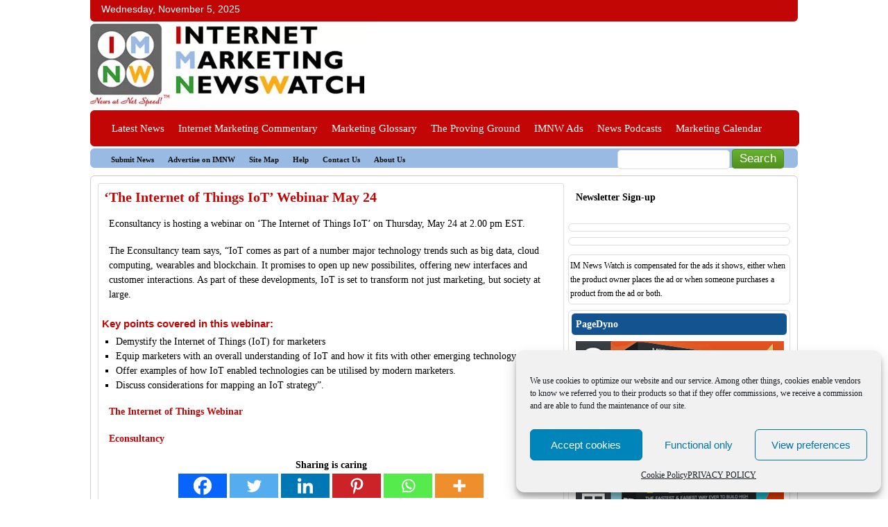

--- FILE ---
content_type: text/html; charset=UTF-8
request_url: https://www.imnewswatch.com/2018/04/30/seo-in-2018-whats-hot-whats-not-a-conversation-with-the-experts-webinar-november-30-2-2-2-3-2-2-3-2-2-2-3-2/
body_size: 33080
content:
<!DOCTYPE html><html lang="en-US" prefix="og: https://ogp.me/ns#"><meta http-equiv="Content-Type" content="text/html; charset=UTF-8"/><meta name="viewport" content="width=device-width,initial-scale=1.0,maximum-scale=1"/><title> &#039;The Internet of Things IoT&#039; Webinar May 24 | Internet Marketing NewsWatch | Internet Marketing NewsWatch</title><meta name="generator" content="WordPress 6.8.3"/><link rel="alternate" type="application/rss+xml" title="RSS 2.0" href="https://www.imnewswatch.com/feed/"/><link rel="alternate" type="text/xml" title="RSS .92" href="https://www.imnewswatch.com/feed/rss/"/><link rel="alternate" type="application/atom+xml" title="Atom 0.3" href="https://www.imnewswatch.com/feed/atom/"/><link rel="pingback" href="https://www.imnewswatch.com/xmlrpc.php"/><link rel="shortcut icon" type="image/x-icon"/><link rel="icon" type="image/x-icon"><link rel="stylesheet" href="https://maxcdn.bootstrapcdn.com/font-awesome/4.4.0/css/font-awesome.min.css"> <style>img:is([sizes="auto" i], [sizes^="auto," i]) { contain-intrinsic-size: 3000px 1500px }</style> <meta name="description" content="Econsultancy is hosting a webinar on &#039;The Internet of Things IoT&#039; on Thursday, May 24 at 2.00 pm EST."/><meta name="robots" content="follow, index, max-snippet:-1, max-video-preview:-1, max-image-preview:large"/><link rel="canonical" href="https://www.imnewswatch.com/2018/04/30/seo-in-2018-whats-hot-whats-not-a-conversation-with-the-experts-webinar-november-30-2-2-2-3-2-2-3-2-2-2-3-2/"/><meta property="og:locale" content="en_US"/><meta property="og:type" content="article"/><meta property="og:title" content="&#039;The Internet of Things IoT&#039; Webinar May 24 | Internet Marketing NewsWatch"/><meta property="og:description" content="Econsultancy is hosting a webinar on &#039;The Internet of Things IoT&#039; on Thursday, May 24 at 2.00 pm EST."/><meta property="og:url" content="https://www.imnewswatch.com/2018/04/30/seo-in-2018-whats-hot-whats-not-a-conversation-with-the-experts-webinar-november-30-2-2-2-3-2-2-3-2-2-2-3-2/"/><meta property="og:site_name" content="Internet Marketing NewsWatch"/><meta property="article:tag" content="Strategies for Search Marketers"/><meta property="article:section" content="Internet Marketing Webinars"/><meta property="article:published_time" content="2018-04-30T02:44:57-04:00"/><meta name="twitter:card" content="summary_large_image"/><meta name="twitter:title" content="&#039;The Internet of Things IoT&#039; Webinar May 24 | Internet Marketing NewsWatch"/><meta name="twitter:description" content="Econsultancy is hosting a webinar on &#039;The Internet of Things IoT&#039; on Thursday, May 24 at 2.00 pm EST."/><meta name="twitter:label1" content="Written by"/><meta name="twitter:data1" content="Tarun Patel"/><meta name="twitter:label2" content="Time to read"/><meta name="twitter:data2" content="Less than a minute"/><script type="application/ld+json" class="rank-math-schema-pro">{"@context":"https://schema.org","@graph":[{"@type":["NewsMediaOrganization","Organization"],"@id":"https://www.imnewswatch.com/#organization","name":"Internet Marketing NewsWatch","url":"https://www.imnewswatch.com","logo":{"@type":"ImageObject","@id":"https://www.imnewswatch.com/#logo","url":"https://www.imnewswatch.com/wp-content/uploads/2020/06/cropped-IMNW.jpg","contentUrl":"https://www.imnewswatch.com/wp-content/uploads/2020/06/cropped-IMNW.jpg","caption":"Internet Marketing NewsWatch","inLanguage":"en-US","width":"512","height":"512"}},{"@type":"WebSite","@id":"https://www.imnewswatch.com/#website","url":"https://www.imnewswatch.com","name":"Internet Marketing NewsWatch","alternateName":"IM NewsWatch","publisher":{"@id":"https://www.imnewswatch.com/#organization"},"inLanguage":"en-US"},{"@type":"ImageObject","@id":"https://www.imnewswatch.com/wp-content/uploads/2011/07/imnewslogofull.png","url":"https://www.imnewswatch.com/wp-content/uploads/2011/07/imnewslogofull.png","width":"1020","height":"150","caption":"Internet Marketing News Watch logo","inLanguage":"en-US"},{"@type":"WebPage","@id":"https://www.imnewswatch.com/2018/04/30/seo-in-2018-whats-hot-whats-not-a-conversation-with-the-experts-webinar-november-30-2-2-2-3-2-2-3-2-2-2-3-2/#webpage","url":"https://www.imnewswatch.com/2018/04/30/seo-in-2018-whats-hot-whats-not-a-conversation-with-the-experts-webinar-november-30-2-2-2-3-2-2-3-2-2-2-3-2/","name":"&#039;The Internet of Things IoT&#039; Webinar May 24 | Internet Marketing NewsWatch","datePublished":"2018-04-30T02:44:57-04:00","dateModified":"2018-04-30T02:44:57-04:00","isPartOf":{"@id":"https://www.imnewswatch.com/#website"},"primaryImageOfPage":{"@id":"https://www.imnewswatch.com/wp-content/uploads/2011/07/imnewslogofull.png"},"inLanguage":"en-US"},{"@type":"Person","@id":"https://www.imnewswatch.com/author/wpg_tarun/","name":"Tarun Patel","url":"https://www.imnewswatch.com/author/wpg_tarun/","image":{"@type":"ImageObject","@id":"https://secure.gravatar.com/avatar/4900aaeb48ae1be1f83d0d2d1d3d3a02df77b83a195250616bb168081c724c21?s=96&amp;d=mm&amp;r=g","url":"https://secure.gravatar.com/avatar/4900aaeb48ae1be1f83d0d2d1d3d3a02df77b83a195250616bb168081c724c21?s=96&amp;d=mm&amp;r=g","caption":"Tarun Patel","inLanguage":"en-US"},"worksFor":{"@id":"https://www.imnewswatch.com/#organization"}},{"@type":"NewsArticle","headline":"'The Internet of Things IoT' Webinar May 24","datePublished":"2018-04-30T02:44:57-04:00","dateModified":"2018-04-30T02:44:57-04:00","articleSection":"Internet Marketing Webinars, internet of things","author":{"@id":"https://www.imnewswatch.com/author/wpg_tarun/","name":"Tarun Patel"},"publisher":{"@id":"https://www.imnewswatch.com/#organization"},"description":"Econsultancy is hosting a webinar on 'The Internet of Things IoT'\u00a0on Thursday, May 24 at 2.00 pm EST.","copyrightYear":"2018","copyrightHolder":{"@id":"https://www.imnewswatch.com/#organization"},"name":"'The Internet of Things IoT' Webinar May 24","@id":"https://www.imnewswatch.com/2018/04/30/seo-in-2018-whats-hot-whats-not-a-conversation-with-the-experts-webinar-november-30-2-2-2-3-2-2-3-2-2-2-3-2/#richSnippet","isPartOf":{"@id":"https://www.imnewswatch.com/2018/04/30/seo-in-2018-whats-hot-whats-not-a-conversation-with-the-experts-webinar-november-30-2-2-2-3-2-2-3-2-2-2-3-2/#webpage"},"image":{"@id":"https://www.imnewswatch.com/wp-content/uploads/2011/07/imnewslogofull.png"},"inLanguage":"en-US","mainEntityOfPage":{"@id":"https://www.imnewswatch.com/2018/04/30/seo-in-2018-whats-hot-whats-not-a-conversation-with-the-experts-webinar-november-30-2-2-2-3-2-2-3-2-2-2-3-2/#webpage"}}]}</script><link rel='dns-prefetch' href='//www.googletagmanager.com'/> <style> .lazyload, .lazyloading { max-width: 100%; } </style> <script id="imnew-ready"> window.advanced_ads_ready=function(e,a){a=a||"complete";var d=function(e){return"interactive"===a?"loading"!==e:"complete"===e};d(document.readyState)?e():document.addEventListener("readystatechange",(function(a){d(a.target.readyState)&&e()}),{once:"interactive"===a})},window.advanced_ads_ready_queue=window.advanced_ads_ready_queue||[]; </script> <style id='wp-emoji-styles-inline-css' type='text/css'> img.wp-smiley, img.emoji { display: inline !important; border: none !important; box-shadow: none !important; height: 1em !important; width: 1em !important; margin: 0 0.07em !important; vertical-align: -0.1em !important; background: none !important; padding: 0 !important; }</style><link rel='stylesheet' id='wp-block-library-css' href='https://www.imnewswatch.com/wp-includes/css/dist/block-library/style.min.css?ver=00c5f1d8cdc498dadf4099a6553f20f2' type='text/css' media='all'/><style id='classic-theme-styles-inline-css' type='text/css'>/*! This file is auto-generated */.wp-block-button__link{color:#fff;background-color:#32373c;border-radius:9999px;box-shadow:none;text-decoration:none;padding:calc(.667em + 2px) calc(1.333em + 2px);font-size:1.125em}.wp-block-file__button{background:#32373c;color:#fff;text-decoration:none}</style><style id='global-styles-inline-css' type='text/css'>:root{--wp--preset--aspect-ratio--square: 1;--wp--preset--aspect-ratio--4-3: 4/3;--wp--preset--aspect-ratio--3-4: 3/4;--wp--preset--aspect-ratio--3-2: 3/2;--wp--preset--aspect-ratio--2-3: 2/3;--wp--preset--aspect-ratio--16-9: 16/9;--wp--preset--aspect-ratio--9-16: 9/16;--wp--preset--color--black: #000000;--wp--preset--color--cyan-bluish-gray: #abb8c3;--wp--preset--color--white: #ffffff;--wp--preset--color--pale-pink: #f78da7;--wp--preset--color--vivid-red: #cf2e2e;--wp--preset--color--luminous-vivid-orange: #ff6900;--wp--preset--color--luminous-vivid-amber: #fcb900;--wp--preset--color--light-green-cyan: #7bdcb5;--wp--preset--color--vivid-green-cyan: #00d084;--wp--preset--color--pale-cyan-blue: #8ed1fc;--wp--preset--color--vivid-cyan-blue: #0693e3;--wp--preset--color--vivid-purple: #9b51e0;--wp--preset--gradient--vivid-cyan-blue-to-vivid-purple: linear-gradient(135deg,rgba(6,147,227,1) 0%,rgb(155,81,224) 100%);--wp--preset--gradient--light-green-cyan-to-vivid-green-cyan: linear-gradient(135deg,rgb(122,220,180) 0%,rgb(0,208,130) 100%);--wp--preset--gradient--luminous-vivid-amber-to-luminous-vivid-orange: linear-gradient(135deg,rgba(252,185,0,1) 0%,rgba(255,105,0,1) 100%);--wp--preset--gradient--luminous-vivid-orange-to-vivid-red: linear-gradient(135deg,rgba(255,105,0,1) 0%,rgb(207,46,46) 100%);--wp--preset--gradient--very-light-gray-to-cyan-bluish-gray: linear-gradient(135deg,rgb(238,238,238) 0%,rgb(169,184,195) 100%);--wp--preset--gradient--cool-to-warm-spectrum: linear-gradient(135deg,rgb(74,234,220) 0%,rgb(151,120,209) 20%,rgb(207,42,186) 40%,rgb(238,44,130) 60%,rgb(251,105,98) 80%,rgb(254,248,76) 100%);--wp--preset--gradient--blush-light-purple: linear-gradient(135deg,rgb(255,206,236) 0%,rgb(152,150,240) 100%);--wp--preset--gradient--blush-bordeaux: linear-gradient(135deg,rgb(254,205,165) 0%,rgb(254,45,45) 50%,rgb(107,0,62) 100%);--wp--preset--gradient--luminous-dusk: linear-gradient(135deg,rgb(255,203,112) 0%,rgb(199,81,192) 50%,rgb(65,88,208) 100%);--wp--preset--gradient--pale-ocean: linear-gradient(135deg,rgb(255,245,203) 0%,rgb(182,227,212) 50%,rgb(51,167,181) 100%);--wp--preset--gradient--electric-grass: linear-gradient(135deg,rgb(202,248,128) 0%,rgb(113,206,126) 100%);--wp--preset--gradient--midnight: linear-gradient(135deg,rgb(2,3,129) 0%,rgb(40,116,252) 100%);--wp--preset--font-size--small: 13px;--wp--preset--font-size--medium: 20px;--wp--preset--font-size--large: 36px;--wp--preset--font-size--x-large: 42px;--wp--preset--spacing--20: 0.44rem;--wp--preset--spacing--30: 0.67rem;--wp--preset--spacing--40: 1rem;--wp--preset--spacing--50: 1.5rem;--wp--preset--spacing--60: 2.25rem;--wp--preset--spacing--70: 3.38rem;--wp--preset--spacing--80: 5.06rem;--wp--preset--shadow--natural: 6px 6px 9px rgba(0, 0, 0, 0.2);--wp--preset--shadow--deep: 12px 12px 50px rgba(0, 0, 0, 0.4);--wp--preset--shadow--sharp: 6px 6px 0px rgba(0, 0, 0, 0.2);--wp--preset--shadow--outlined: 6px 6px 0px -3px rgba(255, 255, 255, 1), 6px 6px rgba(0, 0, 0, 1);--wp--preset--shadow--crisp: 6px 6px 0px rgba(0, 0, 0, 1);}:where(.is-layout-flex){gap: 0.5em;}:where(.is-layout-grid){gap: 0.5em;}body .is-layout-flex{display: flex;}.is-layout-flex{flex-wrap: wrap;align-items: center;}.is-layout-flex > :is(*, div){margin: 0;}body .is-layout-grid{display: grid;}.is-layout-grid > :is(*, div){margin: 0;}:where(.wp-block-columns.is-layout-flex){gap: 2em;}:where(.wp-block-columns.is-layout-grid){gap: 2em;}:where(.wp-block-post-template.is-layout-flex){gap: 1.25em;}:where(.wp-block-post-template.is-layout-grid){gap: 1.25em;}.has-black-color{color: var(--wp--preset--color--black) !important;}.has-cyan-bluish-gray-color{color: var(--wp--preset--color--cyan-bluish-gray) !important;}.has-white-color{color: var(--wp--preset--color--white) !important;}.has-pale-pink-color{color: var(--wp--preset--color--pale-pink) !important;}.has-vivid-red-color{color: var(--wp--preset--color--vivid-red) !important;}.has-luminous-vivid-orange-color{color: var(--wp--preset--color--luminous-vivid-orange) !important;}.has-luminous-vivid-amber-color{color: var(--wp--preset--color--luminous-vivid-amber) !important;}.has-light-green-cyan-color{color: var(--wp--preset--color--light-green-cyan) !important;}.has-vivid-green-cyan-color{color: var(--wp--preset--color--vivid-green-cyan) !important;}.has-pale-cyan-blue-color{color: var(--wp--preset--color--pale-cyan-blue) !important;}.has-vivid-cyan-blue-color{color: var(--wp--preset--color--vivid-cyan-blue) !important;}.has-vivid-purple-color{color: var(--wp--preset--color--vivid-purple) !important;}.has-black-background-color{background-color: var(--wp--preset--color--black) !important;}.has-cyan-bluish-gray-background-color{background-color: var(--wp--preset--color--cyan-bluish-gray) !important;}.has-white-background-color{background-color: var(--wp--preset--color--white) !important;}.has-pale-pink-background-color{background-color: var(--wp--preset--color--pale-pink) !important;}.has-vivid-red-background-color{background-color: var(--wp--preset--color--vivid-red) !important;}.has-luminous-vivid-orange-background-color{background-color: var(--wp--preset--color--luminous-vivid-orange) !important;}.has-luminous-vivid-amber-background-color{background-color: var(--wp--preset--color--luminous-vivid-amber) !important;}.has-light-green-cyan-background-color{background-color: var(--wp--preset--color--light-green-cyan) !important;}.has-vivid-green-cyan-background-color{background-color: var(--wp--preset--color--vivid-green-cyan) !important;}.has-pale-cyan-blue-background-color{background-color: var(--wp--preset--color--pale-cyan-blue) !important;}.has-vivid-cyan-blue-background-color{background-color: var(--wp--preset--color--vivid-cyan-blue) !important;}.has-vivid-purple-background-color{background-color: var(--wp--preset--color--vivid-purple) !important;}.has-black-border-color{border-color: var(--wp--preset--color--black) !important;}.has-cyan-bluish-gray-border-color{border-color: var(--wp--preset--color--cyan-bluish-gray) !important;}.has-white-border-color{border-color: var(--wp--preset--color--white) !important;}.has-pale-pink-border-color{border-color: var(--wp--preset--color--pale-pink) !important;}.has-vivid-red-border-color{border-color: var(--wp--preset--color--vivid-red) !important;}.has-luminous-vivid-orange-border-color{border-color: var(--wp--preset--color--luminous-vivid-orange) !important;}.has-luminous-vivid-amber-border-color{border-color: var(--wp--preset--color--luminous-vivid-amber) !important;}.has-light-green-cyan-border-color{border-color: var(--wp--preset--color--light-green-cyan) !important;}.has-vivid-green-cyan-border-color{border-color: var(--wp--preset--color--vivid-green-cyan) !important;}.has-pale-cyan-blue-border-color{border-color: var(--wp--preset--color--pale-cyan-blue) !important;}.has-vivid-cyan-blue-border-color{border-color: var(--wp--preset--color--vivid-cyan-blue) !important;}.has-vivid-purple-border-color{border-color: var(--wp--preset--color--vivid-purple) !important;}.has-vivid-cyan-blue-to-vivid-purple-gradient-background{background: var(--wp--preset--gradient--vivid-cyan-blue-to-vivid-purple) !important;}.has-light-green-cyan-to-vivid-green-cyan-gradient-background{background: var(--wp--preset--gradient--light-green-cyan-to-vivid-green-cyan) !important;}.has-luminous-vivid-amber-to-luminous-vivid-orange-gradient-background{background: var(--wp--preset--gradient--luminous-vivid-amber-to-luminous-vivid-orange) !important;}.has-luminous-vivid-orange-to-vivid-red-gradient-background{background: var(--wp--preset--gradient--luminous-vivid-orange-to-vivid-red) !important;}.has-very-light-gray-to-cyan-bluish-gray-gradient-background{background: var(--wp--preset--gradient--very-light-gray-to-cyan-bluish-gray) !important;}.has-cool-to-warm-spectrum-gradient-background{background: var(--wp--preset--gradient--cool-to-warm-spectrum) !important;}.has-blush-light-purple-gradient-background{background: var(--wp--preset--gradient--blush-light-purple) !important;}.has-blush-bordeaux-gradient-background{background: var(--wp--preset--gradient--blush-bordeaux) !important;}.has-luminous-dusk-gradient-background{background: var(--wp--preset--gradient--luminous-dusk) !important;}.has-pale-ocean-gradient-background{background: var(--wp--preset--gradient--pale-ocean) !important;}.has-electric-grass-gradient-background{background: var(--wp--preset--gradient--electric-grass) !important;}.has-midnight-gradient-background{background: var(--wp--preset--gradient--midnight) !important;}.has-small-font-size{font-size: var(--wp--preset--font-size--small) !important;}.has-medium-font-size{font-size: var(--wp--preset--font-size--medium) !important;}.has-large-font-size{font-size: var(--wp--preset--font-size--large) !important;}.has-x-large-font-size{font-size: var(--wp--preset--font-size--x-large) !important;}:where(.wp-block-post-template.is-layout-flex){gap: 1.25em;}:where(.wp-block-post-template.is-layout-grid){gap: 1.25em;}:where(.wp-block-columns.is-layout-flex){gap: 2em;}:where(.wp-block-columns.is-layout-grid){gap: 2em;}:root :where(.wp-block-pullquote){font-size: 1.5em;line-height: 1.6;}</style><link rel='stylesheet' id='contact-form-7-css' href='https://www.imnewswatch.com/wp-content/plugins/contact-form-7/includes/css/styles.css?ver=6.1.3' type='text/css' media='all'/><link rel='stylesheet' id='ppress-frontend-css' href='https://www.imnewswatch.com/wp-content/plugins/wp-user-avatar/assets/css/frontend.min.css?ver=4.16.6' type='text/css' media='all'/><link rel='stylesheet' id='ppress-flatpickr-css' href='https://www.imnewswatch.com/wp-content/plugins/wp-user-avatar/assets/flatpickr/flatpickr.min.css?ver=4.16.6' type='text/css' media='all'/><link rel='stylesheet' id='ppress-select2-css' href='https://www.imnewswatch.com/wp-content/plugins/wp-user-avatar/assets/select2/select2.min.css?ver=00c5f1d8cdc498dadf4099a6553f20f2' type='text/css' media='all'/><link rel='stylesheet' id='cmplz-general-css' href='https://www.imnewswatch.com/wp-content/plugins/complianz-gdpr/assets/css/cookieblocker.min.css?ver=1762210679' type='text/css' media='all'/><link rel='stylesheet' id='heateor_sss_frontend_css-css' href='https://www.imnewswatch.com/wp-content/plugins/sassy-social-share/public/css/sassy-social-share-public.css?ver=3.3.79' type='text/css' media='all'/><style id='heateor_sss_frontend_css-inline-css' type='text/css'>.heateor_sss_button_instagram span.heateor_sss_svg,a.heateor_sss_instagram span.heateor_sss_svg{background:radial-gradient(circle at 30% 107%,#fdf497 0,#fdf497 5%,#fd5949 45%,#d6249f 60%,#285aeb 90%)}.heateor_sss_horizontal_sharing .heateor_sss_svg,.heateor_sss_standard_follow_icons_container .heateor_sss_svg{color:#fff;border-width:0px;border-style:solid;border-color:transparent}.heateor_sss_horizontal_sharing .heateorSssTCBackground{color:#666}.heateor_sss_horizontal_sharing span.heateor_sss_svg:hover,.heateor_sss_standard_follow_icons_container span.heateor_sss_svg:hover{border-color:transparent;}.heateor_sss_vertical_sharing span.heateor_sss_svg,.heateor_sss_floating_follow_icons_container span.heateor_sss_svg{color:#fff;border-width:0px;border-style:solid;border-color:transparent;}.heateor_sss_vertical_sharing .heateorSssTCBackground{color:#666;}.heateor_sss_vertical_sharing span.heateor_sss_svg:hover,.heateor_sss_floating_follow_icons_container span.heateor_sss_svg:hover{border-color:transparent;}@media screen and (max-width:783px) {.heateor_sss_vertical_sharing{display:none!important}}div.heateor_sss_sharing_title{text-align:center}div.heateor_sss_sharing_ul{width:100%;text-align:center;}div.heateor_sss_horizontal_sharing div.heateor_sss_sharing_ul a{float:none!important;display:inline-block;}</style><link rel='stylesheet' id='rt-mediaelement-css' href='https://www.imnewswatch.com/wp-content/plugins/buddypress-media/lib/media-element/mediaelementplayer-legacy.min.css?ver=4.7.4' type='text/css' media='all'/><link rel='stylesheet' id='rt-mediaelement-wp-css' href='https://www.imnewswatch.com/wp-content/plugins/buddypress-media/lib/media-element/wp-mediaelement.min.css?ver=4.7.4' type='text/css' media='all'/><link rel='stylesheet' id='dashicons-css' href='https://www.imnewswatch.com/wp-includes/css/dashicons.min.css?ver=00c5f1d8cdc498dadf4099a6553f20f2' type='text/css' media='all'/><link rel='stylesheet' id='rtmedia-main-css' href='https://www.imnewswatch.com/wp-content/plugins/buddypress-media/app/assets/css/rtmedia.min.css?ver=4.7.4' type='text/css' media='all'/><link rel='stylesheet' id='rtmedia-upload-terms-main-css' href='https://www.imnewswatch.com/wp-content/plugins/buddypress-media/app/assets/css/rtm-upload-terms.min.css?ver=4.7.4' type='text/css' media='all'/><script type="text/javascript" src="https://www.imnewswatch.com/wp-includes/js/plupload/moxie.min.js?ver=1.3.5.1" id="moxiejs-js"></script><script type="text/javascript" src="https://www.imnewswatch.com/wp-includes/js/plupload/plupload.min.js?ver=2.1.9" id="plupload-js"></script><script type="text/javascript" src="https://www.imnewswatch.com/wp-includes/js/jquery/jquery.min.js?ver=3.7.1" id="jquery-core-js"></script><script type="text/javascript" src="https://www.imnewswatch.com/wp-includes/js/jquery/jquery-migrate.min.js?ver=3.4.1" id="jquery-migrate-js"></script><script type="text/javascript" src="https://www.imnewswatch.com/wp-content/plugins/wp-user-avatar/assets/flatpickr/flatpickr.min.js?ver=4.16.6" id="ppress-flatpickr-js"></script><script type="text/javascript" src="https://www.imnewswatch.com/wp-content/plugins/wp-user-avatar/assets/select2/select2.min.js?ver=4.16.6" id="ppress-select2-js"></script><script type="text/javascript" src="https://www.googletagmanager.com/gtag/js?id=GT-5M8STGC" id="google_gtagjs-js" async></script><script type="text/javascript" id="google_gtagjs-js-after">/* <![CDATA[ */window.dataLayer = window.dataLayer || [];function gtag(){dataLayer.push(arguments);}gtag("set","linker",{"domains":["www.imnewswatch.com"]});gtag("js", new Date());gtag("set", "developer_id.dZTNiMT", true);gtag("config", "GT-5M8STGC");/* ]]> */</script><link rel="https://api.w.org/" href="https://www.imnewswatch.com/wp-json/"/><link rel="alternate" title="JSON" type="application/json" href="https://www.imnewswatch.com/wp-json/wp/v2/posts/248234"/><link rel="alternate" title="oEmbed (JSON)" type="application/json+oembed" href="https://www.imnewswatch.com/wp-json/oembed/1.0/embed?url=https%3A%2F%2Fwww.imnewswatch.com%2F2018%2F04%2F30%2Fseo-in-2018-whats-hot-whats-not-a-conversation-with-the-experts-webinar-november-30-2-2-2-3-2-2-3-2-2-2-3-2%2F"/><link rel="alternate" title="oEmbed (XML)" type="text/xml+oembed" href="https://www.imnewswatch.com/wp-json/oembed/1.0/embed?url=https%3A%2F%2Fwww.imnewswatch.com%2F2018%2F04%2F30%2Fseo-in-2018-whats-hot-whats-not-a-conversation-with-the-experts-webinar-november-30-2-2-2-3-2-2-3-2-2-2-3-2%2F&#038;format=xml"/><meta name="generator" content="Site Kit by Google 1.165.0"/><script>document.createElement( "picture" );if(!window.HTMLPictureElement && document.addEventListener) {window.addEventListener("DOMContentLoaded", function() {var s = document.createElement("script");s.src = "https://www.imnewswatch.com/wp-content/plugins/webp-express/js/picturefill.min.js";document.body.appendChild(s);});}</script><meta name="generator" content="webp-uploads 2.6.0"> <style>.cmplz-hidden { display: none !important; }</style> <script> document.documentElement.className = document.documentElement.className.replace('no-js', 'js'); </script> <style> .no-js img.lazyload { display: none; } figure.wp-block-image img.lazyloading { min-width: 150px; } .lazyload, .lazyloading { --smush-placeholder-width: 100px; --smush-placeholder-aspect-ratio: 1/1; width: var(--smush-image-width, var(--smush-placeholder-width)) !important; aspect-ratio: var(--smush-image-aspect-ratio, var(--smush-placeholder-aspect-ratio)) !important; } .lazyload, .lazyloading { opacity: 0; } .lazyloaded { opacity: 1; transition: opacity 400ms; transition-delay: 0ms; } </style> <style type="text/css"> .rtmedia-activity-container ul.rtm-activity-media-list{ overflow: auto; } div.rtmedia-activity-container ul.rtm-activity-media-list li.media-type-document, div.rtmedia-activity-container ul.rtm-activity-media-list li.media-type-other{ margin-left: 0.6em !important; } .rtmedia-activity-container li.media-type-video{ height: 240px !important; width: 320px !important; } .rtmedia-activity-container li.media-type-video div.rtmedia-item-thumbnail, .rtmedia-activity-container li.media-type-photo a{ width: 100% !important; height: 98% !important; } .rtmedia-activity-container li.media-type-video div.rtmedia-item-thumbnail video{ width: 100% !important; height: 100% !important; } .rtmedia-activity-container li.media-type-video div.rtmedia-item-thumbnail .mejs-video video { width: 100% !important; height: 100% !important; } .rtmedia-activity-container li.media-type-music{ width: 320px !important; } .rtmedia-activity-container li.media-type-music .rtmedia-item-thumbnail, .rtmedia-activity-container li.media-type-music .rtmedia-item-thumbnail .mejs-audio, .rtmedia-activity-container li.media-type-music .rtmedia-item-thumbnail audio{ width: 100% !important; } .rtmedia-activity-container li.media-type-photo{ width: 320px !important; height: 240px !important; } .rtmedia-activity-container .media-type-photo .rtmedia-item-thumbnail, .rtmedia-activity-container .media-type-photo .rtmedia-item-thumbnail img { width: 100% !important; height: 100% !important; overflow: hidden; } #buddypress ul.activity-list li.activity-item .activity-comments ul li form.ac-form .rtmedia-comment-media-upload,#buddypress ul.activity-list li.activity-item .activity-comments ul li form.ac-form .rtmedia-container { display: none !important } .rtmedia-container ul.rtmedia-list li.rtmedia-list-item div.rtmedia-item-thumbnail { width: 150px; max-height: 150px; } .rtmedia-container ul.rtmedia-list li.rtmedia-list-item div.rtmedia-item-thumbnail img { max-width: 150px; max-height: 150px; } .rtmedia-container .rtmedia-list .rtmedia-list-item { width: 150px; } </style> <meta name="google-adsense-platform-account" content="ca-host-pub-2644536267352236"><meta name="google-adsense-platform-domain" content="sitekit.withgoogle.com"><link rel="icon" href="https://www.imnewswatch.com/wp-content/uploads/2016/01/cropped-IMNW-Logo-32x32.png" sizes="32x32"/><link rel="icon" href="https://www.imnewswatch.com/wp-content/uploads/2016/01/cropped-IMNW-Logo-192x192.png" sizes="192x192"/><link rel="apple-touch-icon" href="https://www.imnewswatch.com/wp-content/uploads/2016/01/cropped-IMNW-Logo-180x180.png"/><meta name="msapplication-TileImage" content="https://www.imnewswatch.com/wp-content/uploads/2016/01/cropped-IMNW-Logo-270x270.png"/><script type="text/javascript"> website_base_url = "https://www.imnewswatch.com";</script><style> /** Prefixed by https://autoprefixer.github.io* PostCSS: v8.4.14,* Autoprefixer: v10.4.7* Browsers: last 4 version*/ .home-widget-wrapper img { margin: 0 5px 5px 0 } .activity-comments ul { border-top: 1px solid #ebebeb } .activity-comments li { border-bottom: 1px solid #ebebeb } .activity-list div.activity-meta a, div#item-header h3 span.highlight span, div.comment-options a, div.generic-button a { background: #e2d5c6; color: #444; border: 1px solid #ebebeb } .activity-list div.activity-meta { background: #f8f8f8; color: #999 } a.acomment-reply { text-align: center } div.activity-meta a:hover, div.comment-options a:hover, div.generic-button a:hover { background: #e8dfd4; color: #555 } div.activity-meta a.acomment-reply:hover { background: #bcbdbc; color: #fff; border-color: #bcbdbc } .alt { background: #f8f8f8; border: 1px solid #ebebeb } .content-box-inner { background-color: #fff } .description { color: #fff; text-shadow: #576 1px 1px 0 } p.description { color: #111; text-shadow: none; font-size: 12px } .entry-image { border: 2px solid #f3f3f3 } #footer-links { border-top: 1px solid #ccc; color: #f2f2f2 } .forum { border: 0 solid #eee } #homemain h3 { color: #f3f3f3; margin: 0; font-size: 13px; padding-top: 7px; padding-right: 0; padding-bottom: 5px; padding-left: 10px } .h4wrap-default { color: #222; border: 1px solid #ddd; font-family: Arial, Helvetica, sans-serif; padding: 5px 0 18px 5px; font-size: 16px; margin: -1px -1px 0 -1px; text-align: left; font-weight: 400; background: #e9c27c; background: -moz-linear-gradient(top, #d1ad6f, #e9c27c); border-radius: 12px; -webkit-border-radius: 12px; -moz-border-radius: 12px } #headergraph { background: #ffe2d7 url(main-images/header.png) no-repeat; background-position: center top; height: 10px } hr { background-color: #f3f3f3 } .error, .info { background: #eee9ea; border: 1px solid #e91d27 } .button a, input[type=button] { color: #fff } .button a, input[type="button logout"] { color: #fff } textarea { border: 1px solid #ccc; background-color: #fdfdfd; padding: 3px; color: #444 } input[type=text] { border: 1px solid #ccc; padding: 5px; background-color: #fefefe; color: #444 } input[type=email] { border: 1px solid #ccc; padding: 5px; background-color: #fefefe; color: #444 } input[type=search] { border: 1px solid #ccc; padding: 5px; background-color: #fefefe; color: #444 } input[type=password] { border: 1px solid #ccc; padding: 3px; background-color: #fefefe; color: #444 } ul.item-list li { border: 1px solid #ddd; background: #fafafa; padding: 10px; margin-bottom: 6px; border-radius: 12px } div.item-list-tabs { background: # } label { color: #222 } #login-wrapper { background: #744c7a; border-bottom: 2px solid #fff; color: #fff; height: 35px } #login-wrapper label { color: #fff } #login-wrapper a, #login-wrapper a:hover, #login-wrapper a:link { color: #fff } #login-wrapper a:visited { color: #ccc } #login-wrapper .button { border: 1px solid #687; background-color: #687; color: #fff; font-weight: 400 } .latest-update { text-shadow: #576 1px 1px 0 } .meta-author { background: url(images/male.png) no-repeat; background-position: 0 2px } .meta-category { background: url(images/blogs.png) no-repeat; background-position: 0 2px } .meta-comments { background: url(images/listen.png) no-repeat; background-position: 0 2px } .meta-date { background: url(images/options.png) no-repeat; background-position: 0 2px } .meta-tag { background: url(images/tag.png) no-repeat; background-position: 0 2px } #navigation-bar { padding: 5px 0 0 0 } ol.commentlist li.comment div.vcard img.avatar { border: 1px solid #ebebeb } ol.commentlist ul.children li.depth-2 { border-left: 5px solid #ebebeb } ol.commentlist ul.children li.depth-3 { border-left: 5px solid #ebebeb } ol.commentlist ul.children li.depth-4 { border-left: 5px solid #ebebeb } ol.commentlist li.even { background: #fafafa; border: 1px solid #ddd } ol.commentlist li.odd { background: #f3f3f3; border: 1px solid #ddd } ol.commentlist li.parent { border-left: 5px solid #ddd } .post-meta-data { color: #444; font: Gotham, "Helvetica Neue", Helvetica, Arial, sans-serif; padding: 4px 0 3px 10px; font-size: 12px; margin: 0 3px 8px 6px; font-weight: 400; background-color: #fdfdfd; border: 1px solid #ccc; border-radius: 3px; -moz-border-radius: 3px } select { border: 1px solid #ebebeb; background-color: #fff } .pagination { padding-bottom: 10px } .sf-menu, .sf-menu * { margin: 0; padding: 0; list-style: none; z-index: 998 } .sf-menu { line-height: 1 } .sf-menu ul { position: absolute; top: -999em; width: 10em } .sf-menu ul li { width: 100% } .sf-menu li:hover { visibility: inherit } .sf-menu li { float: left; position: relative } .sf-menu a { display: block; position: relative } .sf-menu li.sfHover ul, .sf-menu li:hover ul { left: 0; top: 50px; z-index: 99 } ul.sf-menu li.sfHover li ul, ul.sf-menu li:hover li ul { top: -999em } ul.sf-menu li li.sfHover ul, ul.sf-menu li li:hover ul { left: 10em; top: 0 } ul.sf-menu li li.sfHover li ul, ul.sf-menu li li:hover li ul { top: -999em } ul.sf-menu li li li.sfHover ul, ul.sf-menu li li li:hover ul { left: 10em; top: 0 } .sf-menu { float: left; margin-bottom: 1em } .sf-menu li li a { padding-left: 19px; padding-right: 19px; padding-top: 10px; padding-bottom: 11px; text-decoration: none } .sf-menu a.sf-with-ul { padding-right: 2.25em; min-width: 1px } .sf-sub-indicator { position: absolute; display: block; right: .75em; top: 2em; width: 10px; height: 10px; text-indent: -999em; overflow: hidden; background: url(images/arrows-ffffff.png) no-repeat -10px -100px !important } a>.sf-sub-indicator { top: 20px; background-position: 0 -100px } a:active>.sf-sub-indicator, a:focus>.sf-sub-indicator, a:hover>.sf-sub-indicator, li.sfHover>a>.sf-sub-indicator, li:hover>a>.sf-sub-indicator { background-position: -10px -100px } .sf-menu ul .sf-sub-indicator { background-position: -20px 0 } .sf-menu ul a>.sf-sub-indicator { background-position: 0 0 } .sf-menu ul a:active>.sf-sub-indicator, .sf-menu ul a:focus>.sf-sub-indicator, .sf-menu ul a:hover>.sf-sub-indicator, .sf-menu ul li.sfHover>a>.sf-sub-indicator, .sf-menu ul li:hover>a>.sf-sub-indicator { background-position: -10px 0 } #slideshow-image { background: #fff } #slideshow-text { background: #666; color: #fff } .sub-navigation-box { background: #fff; border: 1px solid #ebebeb; color: #576 } #th-title { background: #e8dfd4; border-bottom: 1px solid #ddd; border-right: 1px solid #ddd } #th-poster { background: #e8dfd4; border-bottom: 1px solid #ddd; border-right: 1px solid #ddd } #th-group { background: #e8dfd4; border-bottom: 1px solid #ddd; border-right: 1px solid #ddd } #th-postcount { background: #e8dfd4; border-bottom: 1px solid #ddd; border-right: 1px solid #ddd } #th-freshness { background: #e8dfd4; border-bottom: 1px solid #ddd; border-right: 1px solid #ddd } table.forum tr:first-child { background: #e8e8e8 } table.forum tr.sticky td { background: #e9f8f1; border-top: 1px solid #fff; border-bottom: 1px solid #fff } table.forum tr.closed td.td-title { background-image: url(images/closed_topic.png); background-position: 15px 50%; background-repeat: no-repeat } table#message-threads tr.unread td { background: #f8f8f8; border-top: 1px solid #ebebeb; border-bottom: 1px solid #ebebeb; font-weight: 700 } li span.unread-count, tr.unread span.unread-count { background: #e8e8e8; color: #111; font-weight: 700 } #message-threads tr { border: 1px solid #f3f3f3 } #url-facebook { background: url(images/facebook.png) no-repeat 0 9px } #url-flickr { background: url(images/flickr.png) no-repeat 0 9px } #url-twitter { background: url(images/twitter.png) no-repeat 0 9px } #url-youtube { background: url(images/youtube.png) no-repeat 0 9px } .widget-error { background: #f8f8f8; border: 1px solid #ebebeb } .widget-wrapper { border: 1px solid #ddd; background: #fff; -webkit-border-radius: 12px; -moz-border-radius: 12px } #whats-new-form, .ac-form { width: 96%; border: 1px solid #ddd; background-color: #fff; border-radius: 3px } .wp-caption { background: #f8f8f8; border: 1px solid #ebebeb } #subnav li ul { position: absolute; width: 10em; left: -999em } #subnav li:hover ul { left: auto; display: block } #subnav li.sfhover1 ul, #subnav li:hover ul { left: auto } #blog-page { padding: 5px; background-color: #fff; border: 1px solid #ddd; border-radius: 3px } #blog-page-full { max-width: 980px; width: 100%; padding: 5px; background-color: #fff; margin: 0 0 8px -8px; border: 1px solid #ddd; border-radius: 3px } #blog-single { width: 100%; max-width: 700px; padding: 5px; background-color: #fff; border: 1px solid #ddd; border-radius: 3px; float: left } #blog-archives { width: 100%; max-width: 700px; padding: 5px; background-color: #fff; border: 1px solid #ddd; border-radius: 3px } .postarea ul { list-style-type: square; margin: 0; padding: 0 0 15px 0 } .postarea ul li { list-style-type: square; margin: 0 0 0 20px; padding: 0 } .postarea ul ul { list-style-type: square; margin: 0; padding: 0 } .group { float: left; width: 475px } .group-title { font-size: 20px; color: 444; font-weight: 700; padding: 5px; margin: -2px 0 5px -6px } .group-title a { color: 444 } .group-meta { font-size: 10px } .group-desc { font-size: 13px } .group-action { font-size: 13px; margin: 0 10px 0 0 } .member { float: left; width: 490px } .member-title { font-size: 13px; color: 444; font-weight: 700 } .member-title a { color: 444 } .member-meta { font-size: 10px } .member-desc { font-size: 13px } .member-action { font-size: 13px; margin: 0 10px 0 0 } .member-activity { font-size: 11px; margin: 0 0 0 6px; font-weight: 400 } #navdropshad { background: #f2f2f2 url(main-images/nav-under.png) no-repeat; background-position: center top; height: 8px } #home-body { border: 1px dashed #e6daca; background-color: #fff; overflow: auto; width: 726px; margin: 0 0 5px 0 } #home-body h3 { font-size: 18px; background-color: #666; padding: 4px } #home-body h5 { color: #f2f2f2; font: "Palatino Linotype", "Book Antiqua", Palatino, serif; padding: 5px 0 4px 10px; font-size: 16px; margin: 5px 0 0 0; background: #f2f2f2 url(main-images/h5-bg.png) no-repeat } #home-body h5 a, h5 a:link, h5 a:visited { text-decoration: none; color: #444 } #home-body h5 a:hover { text-decoration: underline; color: #000 } .thumb { float: left; clear: both; margin: 2px 10px 0 0 } .credline { font-size: 11px; line-height: normal; color: #333; margin: 0 0 6px 0; padding: 0 0 6px 0; text-align: left } #home-body a, home-body a:link, home-body a:visited { color: #333; text-decoration: none } #home-body a:hover { color: #444; text-decoration: underline } #associates-page a, associates-page a:link, associates-page a:visited { color: #333; text-decoration: none } #associates-page a:hover { color: #222; text-decoration: underline } #associates-page h5 { color: #444; font: "Palatino Linotype", "Book Antiqua", Palatino, serif; padding: 5px 0 4px 10px; font-size: 16px; margin: 5px 0 0 0; background: #f2f2f2 url(main-images/assoc-h5.png) no-repeat; border: 1px solid #ddd } #associates-page h6 { color: #444; font: "Palatino Linotype", "Book Antiqua", Palatino, serif; padding: 4px 0 3px 10px; font-size: 12px; margin: 0; font-weight: 700; border-bottom: 1px solid #ddd; border-right: 1px solid #ddd; border-left: 1px solid #ddd; background: #f2f2f2 url(main-images/assoc-h5-title.png) no-repeat } #blogpost h6 { color: #444; font: "Palatino Linotype", "Book Antiqua", Palatino, serif; padding: 4px 0 3px 10px; font-size: 12px; margin: 0 3px 0 6px; font-weight: 700; background-color: #f3f3f3; border: 1px solid #ddd; border-bottom-right-radius: 15px; border-bottom-left-radius: 15px; -moz-border-radius-bottomright: 15px; -moz-border-radius-bottomleft: 15px } #memberhrow { color: #444; font: "Palatino Linotype", "Book Antiqua", Palatino, serif; padding: 4px 0 3px 10px; font-size: 12px; margin: 0; font-weight: 700; border-bottom: 1px solid #ddd; border-right: 1px solid #ddd; border-left: 1px solid #ddd; background: #f2f2f2 url(main-images/assoc-h5-title.png) no-repeat } #assoc-posts li { padding-left: 20px; padding-bottom: 4px; background-color: transparent; background-image: url(images/arrowright.png); background-repeat: no-repeat; background-position: 0 3px; margin: 0 } #associates-page li { list-style-type: none; list-style-image: none; list-style-position: outside; text-align: left } #register-page label { color: #222 } #register-page h4 { color: #222; margin: 2px 0 5px -2px; border-bottom: 1px dotted #333 } #homepageleft { float: left; width: 325px; padding: 0 } .hpfeatured { width: 660px; margin: 0 0 10px 0; padding: 0 } .hpfeatured img { border: none; margin: 0 } .hpfeatured .dotted-divider { border-bottom: 1px dotted #ababab; margin-bottom: 10px; padding: 0 0 10px 0; clear: both } #homepageright { float: left; width: 328px; margin: 0 0 0 9px; padding: 0 } #homepagetop { background: #fff; float: left; width: 655px; margin: 0 0 10px 0; padding: 0; border: 1px solid #6e3886 } #homepagetop p { font-size: 12px; margin: 0; padding: 0 } #home-in-box { padding: 10px 5px 0 5px; margin: 0 0 10px 0; background-color: #faf8f6; border-left: 1px solid #ddd; border-right: 1px solid #ddd; border-bottom: 1px solid #ddd; -webkit-border-radius: 12px; -moz-border-radius: 12px } #homeboxpad { padding: 0 8px 4px 8px } #innerprod { border: 1px solid #7b1b1d; background-color: #f9f8f4; padding: 6px; margin: 4px; -webkit-border-radius: 3px; -moz-border-radius: 3px } #itembody { width: 635px } #bpwrap { width: 650px; padding: 2px 5px 5px 5px; background-color: #fff; margin: 0 0 8px -5px; border: 1px solid #ddd; border-radius: 3px; float: left } #bpwrap2 { width: 650px; float: left; padding: 5px; margin: -3px 0 10px -8px; background-color: #fff; border: 1px solid #ddd; border-radius: 3px } #bpwrap3 { width: 650px; float: left; padding: 0 5px 5px 5xp; margin: 0 0 10px 0 } .reg-wrapper { border: 1px solid #831c1f; background: #f9f8f4; -webkit-border-radius: 3px; -moz-border-radius: 3px; padding: 10px; margin: 0 0 8px 0 } .group-options-row { clear: both; float: left; width: 625px; padding: 5px 5px 0 5px; border: 1px solid #ddd; margin: 3px 0 0 6px; border-radius: 12px } .avatar { border: 1px solid #777; border-radius: 12px; margin: 0; padding: 0; overflow: hidden } #advert { height: 60px; max-width: 468px; float: right } #advert img { border: 0; outline: 0 } #content-full-width { max-width: 980px; text-align: left } .content-box-outer, .sub-navigation-box { padding: 0; margin-bottom: 0 } .content-box-outer-activity { padding: 5px 0 0 5px; margin-bottom: 5px } .content-box-inner { margin-bottom: 10px } #content-left { float: left; max-width: 500px; text-align: left } #footer { max-width: 980px; margin-left: auto; margin-right: auto; padding: 0 } .footer-block { max-width: 320px; min-wdith: 300px; width: 100%; float: left; margin-right: 9px } .footer-block-end { max-width: 320px; min-wdith: 300px; width: 100%; float: left; margin-right: 0 } #footer-block-wrapper { padding-bottom: 20px } #footer-links { margin-top: 20px; padding: 20px 0; text-align: left } #front-maincolumn { float: left; margin-right: 0; max-width: 545px } #front-sidebar { max-width: 180px; float: right; padding: 5px 0 5px 0; margin: 0 0 10px 0 } #logo { text-align: left } #login-wrapper { height: 5px; padding-top: 0 } #login-bar { max-width: 980px; margin-left: auto; margin-right: auto; text-align: center; padding: 2px 0 } #login-box { float: right; text-align: right; padding: 5px; max-width: 350px } #navigation-bar { max-width: 980px; margin: 0 auto; padding: 0; height: 45px } #search-box { float: right; padding: 0; max-width: 260px } #slideshow-image { height: 150px } #slideshow-text { padding: 10px } #threecol-maincolumn { float: right; margin-right: 10px; max-width: 520px } .widget-error { padding: 10px; background: #fcf } .widget-wrapper { margin: 0 0 8px 0; padding: 2px } .homethumb { float: left; margin: 0 5px 0 0 } .align-left, .alignleft { float: left } .align-right, .alignright { float: right } .avatar { margin: 10px 0ox 0 0 } .description { clear: left; float: left } .entry-archive { padding: 10px; margin: 5px } .entry-image { float: left; margin: 0 10px 10px 0; padding: 2px } .entry ul { margin: 20px } .entry ol { margin: 20px } .full-logo { float: left } .h3-background { padding: 0; clear: both } .h4-background { clear: both } hr { border: 0 none; clear: both; height: 1px; margin: 10px 0 } img { outline: 0 } img.centered { display: block; margin-left: auto; margin-right: auto } img.align-right, img.alignright { margin: 0 0 5px 5px; float: right } img.align-left, img.alignleft { margin: 0 5px 5px 0; float: left } .error, .info { padding: 10px } .meta-date { padding-left: 0px; float: left; margin-right: 20px } .meta-author { padding-left: 0px; float: left; margin-right: 20px } .meta-tag { padding-left: 0px; float: left; margin-right: 20px } .meta-category { padding-left: 0px; float: left; margin-right: 20px } .meta-comments { padding-left: 0px; float: left; margin-right: 20px } pre { margin: 10px 0; padding: 10px; clear: both; overflow: scroll } #url-twitter { padding: 5px 0 5px 30px } #url-flickr { padding: 5px 0 5px 30px } #url-facebook { padding: 5px 0 5px 30px } #url-youtube { padding: 5px 0 5px 30px } .logo-square { float: left } .square-header { float: left; margin-left: 10px } .wp-caption { padding: 5px; margin-top: 10px; margin-bottom: 10px } .wp-caption img { margin: 0; padding: 0; border: 0 none } .wp-caption p.wp-caption-text { padding: 5px; margin: 0 } .acomment-avatar { padding: 3px 8px 3px 3px; float: left } .activity-list .activity-content { margin-left: 70px } .activity-list li.mini .activity-content { margin-right: 175px } .activity-list li.mini .activity-content p { margin: -70px 0 0 20px; float: left } .activity-list li.mini .activity-meta { position: absolute; right: 0 } .activity-comments { padding-top: 10px } .activity-comments ul { margin-left: 10px; margin-right: 10px; margin-top: 10px } .activity-comments li { padding: 10px; margin-bottom: 10px } .activity-meta { margin: -4px 0 5px 0; text-align: right } .activity-list div.activity-meta a { padding: 4px 8px; border-radius: 4px; margin-right: 3px } .activity ul.item-list li { padding: 0 } ul.item-list { max-width: 100% } #footer ul.item-list li, #sidebar ul.item-list li { clear: both; padding-bottom: 10px; margin-bottom: 10px } ul.item-list li { position: relative; padding: 10px 0 } ul.item-list li div.action { position: absolute; top: 15px; right: 0; text-align: right } ul.item-list li div.meta { margin: 0 } div.item-list-tabs { clear: left; overflow: hidden; margin-bottom: 0; padding: 5px } div.item-list-tabs ul { max-width: 100% } div.item-list-tabs ul li { float: left } div.item-list-tabs ul li a { display: block; padding: 4px 8px; text-decoration: none; border-radius: 4px; margin-right: 3px } div.item-list-tabs ul li.last { float: right; padding: 4px 8px; text-decoration: none; border-radius: 4px; margin-right: 3px } .last { margin-left: 10px } #whats-new-avatar { padding-bottom: 10px; float: left; margin-right: 10px } #whats-new-content { padding-bottom: 10px; margin-left: 80px } #whats-new-submit { float: right; padding-right: 10px } #whats-new-post-in-box { padding-bottom: 10px } ol#commentlist { padding: 8px } ol.commentlist { list-style: none; margin: 0 0 1em; padding: 0; text-indent: 0 } ol.commentlist li { margin-bottom: 10px; margin-left: 4px; margin-right: 6px } ol.commentlist li.comment { padding: 10px } ol.commentlist li.comment div.vcard img.avatar { padding: 2px; float: right; margin: 0 0 1em 1em } ol.commentlist li.comment p { margin: 0 0 10px } ol.commentlist li.comment ul { list-style: none; margin: 0 0 10px 10px } ol.commentlist ul.children { list-style: none; margin: 10px 0 0; text-indent: 0 } ol.commentlist ul.children li { margin-left: 20px } ol.commentlist li.even { padding: 10px 10px 10px 10px } ol.commentlist li.odd { padding: 10px 10px 10px 10px } ul#trackbacklist { list-style: none; margin: 0 0 1em; padding: 0; text-indent: 0 } #trackbacklist li { margin-bottom: 10px } .bp-widget { clear: both } #group-create-tabs li { float: left; margin-right: 10px } .poster-meta { padding: 0 10px } .admin-links { padding: 0 10px } #item-header .help { margin: 10px 20px 10px 170px } div#item-header h3 span.highlight span { position: relative; top: -2px; right: -2px; padding: 1px 4px; margin-bottom: 2px; -moz-border-radius: 3px; -webkit-border-radius: 3px; vertical-align: middle; cursor: pointer; display: none } #members-list li { max-width: 97%; float: left; padding: 10px } #item-header { padding: 2px; margin-bottom: 0; float: left } .notification-settings { max-width: 100% } .notification-settings .title { max-width: 80% } #message-threads { clear: both } li span.unread-count, tr.unread span.unread-count { padding: 2px 8px; border-radius: 3px } #message-threads tr { margin-bottom: 10px } .activity-list div.activity-meta a, div.comment-options a, div.generic-button a { padding: 7px 11px; text-decoration: none; border-radius: 4px; margin: 3px 3px 3px 0; display: inline; display: block } .submit { padding-top: 10px } textarea { padding: 4px; max-width: 98%; margin-bottom: 10px; border-radius: 5px } input[type=submit] { padding: 5px 7px; border-radius: 5px } input[type=text] { padding: 5px 5px; border-radius: 5px } input[type=email] { padding: 5px 5px; border-radius: 5px } input[type=search] { padding: 3px 5px; border-radius: 5px } input[type=password] { padding: 3px 5px; margin: 0 0 5px 0; border-radius: 5px } select { padding: 3px 5px; border-radius: 5px } .base .submit { clear: both } .editfield.alt { background: 0; border: 0 } .editfield { clear: both } #whats-new-form, .ac-form { padding: 10px; margin-bottom: 5px } form.standard-form a.clear-value { display: block; margin-top: 5px; outline: 0 } .content-box-outer, .content-box-outer-activity { text-align: left } .description { font-size: 18px; line-height: 30px } .footer-block { text-align: left } .footer-block-end { text-align: left } #footer-links { font-size: 14px; text-align: left } #front-sidebar { text-align: left } .button, input[type=button] { font-size: 14px; font-weight: 700; font-family: Tahoma, Helvetica, Sans-serif } textarea { font-size: 12px; font-weight: 400; font-family: Tahoma, Helvetica, Sans-serif } input[type=submit] { font-size: 13px; font-weight: 400; font-family: Tahoma, Helvetica, Sans-serif } input[type=text] { font-size: 12px; font-weight: 400; font-family: Tahoma, Helvetica, Sans-serif } input[type=email] { font-size: 12px; font-weight: 400; font-family: Tahoma, Helvetica, Sans-serif } input[type=search] { font-size: 12px; font-weight: 400; font-family: Tahoma, Helvetica, Sans-serif } input[type=password] { font-size: 12px; font-weight: 400; font-family: Tahoma, Helvetica, Sans-serif } select { font-size: 12px; font-weight: 400; font-family: Tahoma, Helvetica, Sans-serif } #login-bar { text-align: left } #navcontainer { text-align: left } .sf-menu { font-size: 14px } #sidebar { text-align: left } table { text-align: left } textarea { font-size: 12px; font-weight: 400 } #message { text-align: left } body { background: #fff; background-position: top left; background-repeat: no-repeat; width: 100%; line-height: 19px; color: #000; margin: 0 auto 0; padding: 0 } #body-wrap { width: 100%; max-width: 1020px; margin: 0 auto; line-height: 19px } body p { font-size: 14px; font-family: Palatino Linotype; color: #000 } .entry p { font-size: 14px; font-family: Palatino Linotype; color: #000; margin: 18px 10px; line-height: 21px } #mobilebar { display: none; visibility: hidden } #container-wrapper { background: #fff; border: 1px solid #ccc; margin-top: 8px; margin-right: 0; margin-left: 0; padding: 10px; max-width: 998px; min-width: 320px; width: 100%; margin-bottom: 8px; border-radius: 6px; font-size: 14px; font-family: Palatino Linotype; color: #000 } #homemain { margin: 0 10px 0 0; padding: 0 } .entry h1, .entry h1 a, .entry h1 a:link, .entry h1 a:visited, .entry h1:hover { color: #c20606; font-family: Tahoma; font-size: 25px; font-weight: 700; text-align: left; margin: 0 0 10px; padding: 5px 0 5px; line-height: normal } .entry h2, .entry h2 a, .entry h2 a:link, .entry h2 a:visited, .entry h2:hover { color: #ff8f0f; font-family: Arial; font-size: 24px; font-weight: 700; text-align: left; margin: 0 0 0; padding: 5px 5px 5px; border-bottom: 2px solid #ff8f0f; line-height: normal } .entry h3, .entry h3 a, .entry h3 a:link, .entry h3 a:visited, .entry h3:hover { color: #c20606; font-family: Tahoma; font-size: 24px; font-weight: 700; text-align: left; margin: 0 3px 0; padding: 5px 0 5px; line-height: normal } .entry h4, .entry h4 a, .entry h4 a:link, .entry h4 a:visited, .entry h4:hover { color: #c20606; font-family: Arial; font-size: 15px; font-weight: 700; text-align: left; margin: 0 0 0; padding: 5px 0 6px; line-height: normal } .entry h5, .entry h5 a, .entry h5 a:link, .entry h5 a:visited, .entry h5:hover { color: #000; font-family: Arial; font-size: 18px; font-weight: 700; text-align: left; margin: 0 0 0; padding: 0 0 0; line-height: normal } h6, h6 a, h6 a:link, h6 a:visited, h6:hover { color: #262626; font-family: Arial; font-size: 16px; font-weight: 700; text-align: left; margin: 0 0 0; padding: 5px 5px 5px; line-height: normal } #header-320px { display: none; visibility: hidden } #header-wrapper { background: url('') no-repeat; background-position: top left; max-width: 1020px; width: 100%; white-space: nowrap; display: table; height: inherit } #header-wrapper-text { background: #fff; background: url('') no-repeat; margin: 0; max-width: 1020px } #header-wrapper-graphic { background: #fff; background: url('') no-repeat; margin: 0; padding: 0; text-align: left; max-width: 1020px; height: inherit } #header h1, #header h1 a, #header h1 a:link, #header h1 a:visited, #header h1:hover { text-shadow: #333 1px 1px 0; color: #fff; font-family: Arial; font-size: 20px; font-weight: 700; text-align: left; line-height: 105%; border-bottom: 2px solid #fff } #header p { color: #fff; font-family: Arial; font-size: 14px; font-weight: 700; text-align: left; border-bottom: 2px solid #fff } #headerleft { float: left; max-width: 520px; overflow: hidden } #headerright { margin: 0; padding: 0; float: right; max-width: 480px; overflow: hidden } #headerleft-728px { max-width: 250px; width: 250px; height: inherit; overflow: hidden; display: table-cell; vertical-align: middle } #headerright-728px { margin: 0; padding: 0; height: inherit; max-width: 728px; width: 728px; overflow: hidden; display: table-cell; vertical-align: middle } #header-wrapper img { max-width: 100%; height: auto; width: 100% } #navigation-wrapper { max-width: 1020px; width: 100%; height: auto%; float: left; display: block; margin: 0 auto 0; background: #c20606; border: 1px solid #c20606; border-radius: 6px; -webkit-border-radius: 6px; -moz-border-radius: 6px } #subnavbar { max-width: 1020px; height: 20px; margin: 3px auto 0; padding: 5px 0 1px 0; background: #99bae3; border: 1px solid #99bae3; border-radius: 6px; -webkit-border-radius: 6px; -moz-border-radius: 6px } #content { float: left; max-width: 660px; text-align: left; padding: 0; margin: 0 } #content_full { max-width: 1010px; width: 100%; margin: 0 -4px 0 10px } .jqueryslidemenu { font-size: 15px; font-family: Tahoma; width: 100%; text-decoration: none; position: relative; z-index: 10 } .jqueryslidemenu ul { margin: 0; padding: 0; list-style-type: none; text-decoration: none } .jqueryslidemenu ul li { position: relative; display: inline; float: left } .jqueryslidemenu ul li a { display: inline-block; float: left; line-height: 50px; color: #fff; padding: 0 10px 0 10px; text-decoration: none; border: none; z-index: 10 } * html .jqueryslidemenu ul li a { display: inline-block; text-decoration: none } .jqueryslidemenu ul li a:link, .jqueryslidemenu ul li a:visited { color: #fff; text-decoration: none } .jqueryslidemenu ul li a:hover { background: #99bae3; color: #111; text-decoration: none } .jqueryslidemenu ul li ul { background: #f3f3f3; position: absolute; left: 0; line-height: 25px; margin: 0 0 0 -1px; display: block; visibility: hidden; border: 1px solid #c20606; z-index: 90001; text-decoration: none } .jqueryslidemenu ul li ul li ul { background: #f3f3f3; position: absolute; left: 0; margin: 0 3px 0 2px; display: block; visibility: hidden; border: 1px solid #c20606; z-index: 9000 } .jqueryslidemenu ul li ul li ul li ul { background: #f3f3f3; position: absolute; left: 0; margin: 0 3px 0 2px; display: block; visibility: hidden; border: 1px solid #c20606; z-index: 9000 } .jqueryslidemenu ul li ul li { display: list-item; float: none } .jqueryslidemenu ul li ul li ul { top: 0 } .jqueryslidemenu ul li ul li a { font-size: 14px; font-family: Tahoma; color: #222; width: 190px; padding: 0x 8px; line-height: 35px; margin: 0 -2px 0 0; border-top-width: 0 } .jqueryslidemenu ul li ul li a:link, .jqueryslidemenu ul li ul li a:visited { color: # } .jqueryslidemenu ul li ul li a:hover { background: #f3f3f3; color: #111 } .downarrowclass { position: absolute; top: 12px; right: 7px } .rightarrowclass { position: absolute; top: 6px; right: 5px } .jqueryslidesubmenu { font-family: Tahoma; color: #111; display: block; font-size: 11px; font-weight: 700; text-decoration: none; width: 100%; text-decoration: none; position: relative; z-index: 9 } .jqueryslidesubmenu ul { margin: 0; padding: 0; list-style-type: none } .jqueryslidesubmenu ul li { position: relative; display: inline; float: left } .jqueryslidesubmenu ul li a { display: block; z-index: 5; color: #111; padding-top: 6px; padding-right: 10px; padding-bottom: 5px; padding-left: 10px; text-decoration: none } * html .jqueryslidesubmenu ul li a { display: inline-block } .jqueryslidesubmenu ul li a:link, .jqueryslidesubmenu ul li a:visited { color: #111; border: none; z-index: 5 } .jqueryslidesubmenu ul li a:hover { background: #f3f3f3; color: #111; border: none } .jqueryslidesubmenu ul li ul { background: #f3f3f3; position: absolute; left: 0; margin: 0 0 0 -1px; display: block; border: 1px solid #99bae3; z-index: 90000 } .jqueryslidesubmenu ul li ul li ul { background: #f3f3f3; position: absolute; left: 0; margin: 0 0 0 2px; display: block; visibility: hidden; border: 1px solid #c20606; z-index: 9000 } .jqueryslidesubmenu ul li ul li ul li ul { background: #f3f3f3; position: absolute; left: 0; margin: 0 0 0 2px; display: block; visibility: hidden; border: 1px solid #c20606; z-index: 9000 } .jqueryslidesubmenu ul li ul li { display: list-item; float: none } .jqueryslidesubmenu ul li ul li ul { top: 0 } .jqueryslidesubmenu ul li ul li a { font-size: 11px; font-family: Tahoma; color: #111; width: 190px; padding: 6px; margin: 0 -2px 0 0; border-top-width: 0 } .jqueryslidesubmenu ul li ul li a:link, .jqueryslidesubmenu ul li ul li a:visited { color: #111 } .jqueryslidesubmenu ul li ul li a:hover { background: #; color: #111 } .jqueryslidebpmenu { font-family: Tahoma; color: #; display: block; font-size: 11px; font-weight: 700; text-decoration: none; margin: -3px 10px 0 0; float: right } .jqueryslidebpmenu ul { margin: 0; padding: 0; list-style-type: none; text-align: left; float: left } .jqueryslidebpmenu ul li { position: relative; display: inline; float: left } .jqueryslidebpmenu ul li a { display: block; color: #; padding-top: 6px; padding-right: 10px; padding-bottom: 6px; padding-left: 10px; text-decoration: none } * html .jqueryslidebpmenu ul li a { display: inline-block } .jqueryslidebpmenu ul li a:link, .jqueryslidebpmenu ul li a:visited { color: #; border: none } .jqueryslidebpmenu ul li a:hover { background: #; color: #; border: none } .jqueryslidebpmenu ul li ul { background: #; position: absolute; left: 0; text-align: left; float: left; margin: 0; display: block; visibility: hidden; border: 1px solid #; z-index: 9000 } .jqueryslidebpmenu ul li ul li ul { background: #; position: absolute; left: 0; margin: 0 0 0 2px; display: block; visibility: hidden; border: 1px solid #c20606; z-index: 9000 } .jqueryslidebpmenu ul li ul li ul li ul { background: #; position: absolute; left: 0; margin: 0 0 0 2px; display: block; visibility: hidden; border: 1px solid #c20606; z-index: 9000 } .jqueryslidebpmenu ul li ul li { display: list-item; float: none } .jqueryslidebpmenu ul li ul li ul { top: 0 } .jqueryslidebpmenu ul li ul li a { font-size: 11px; font-family: Tahoma; color: #; width: 190px; padding: 6px; margin: 0 -2px 0 0; border-top-width: 0 } .jqueryslidebpmenu ul li ul li a:link, .jqueryslidebpmenu ul li ul li a:visited { color: # } .jqueryslidebpmenu ul li ul li a:hover { background: #; color: # } .subdownarrowclass { position: absolute; top: 0; right: 7px } .subrightarrowclass { position: absolute; top: 5px; right: 5px } #subnav { margin: 0 0 5px 0; padding: 0; list-style: none } #subnav ul { margin: 0; padding: 0; list-style: none } #subnav a { font-family: Tahoma; color: #111; display: block; font-size: 11px; font-weight: 700; text-decoration: none; margin: 6px 15px 0 0 } #subnav a:hover { background-color: #f3f3f3; color: #111; display: block; text-decoration: none } #subnav li { float: left; margin: 0; padding: 0; z-index: 114 } #subnav li li { float: left; margin: 0; padding: 0; width: 140px; z-index: 110 } #subnav li li a, #subnav li li a:link, #subnav li li a:visited { background: #f3f3f3; color: #111; width: 145px; float: none; margin: 0; padding: 7px 10px 6px 10px; border-top: 1px solid #888 } #subnav li li a:active, #subnav li li a:hover { background: #; color: #111 } #sidebar { width: 320px; float: right; padding: 0 0p 0 0; text-align: left; margin: 0 } #sidebarnarrows { width: 320px; float: left; margin: 0 } #sidebar-right { width: 100%; float: right; text-align: left; margin: 5px 0 5px 0 } .h4wrap-sidetop { color: #000; border: 1px solid #; font-family: Verdana; padding: 5px 0 18px 5px; font-size: 14px; margin: -1px -1px 0 -1px; background: #; text-align: left; border-radius: 6px; -webkit-border-radius: 6px; -moz-border-radius: 6px } #sidebartop .home-widget-wrapper { border: 1px solid #; background: #; border-radius: 6px; padding: 0; margin: 0 0 8px 0 } #sidebartop .home-inside-widget { border: 1px solid #; background: #; -webkit-border-radius: 6px; -moz-border-radius: 6px; padding: 5px; border-radius: 6px; margin: -15px 5px 5px 5px; z-index: 1008765 } .h4wrap-sideleft { color: #fff; border: 1px solid #fff; font-family: Verdana; padding: 5px 0 18px 5px; font-size: 14px; margin: -1px -1px 0 -1px; font-weight: Bold; background: #13538f; text-align: left; border-radius: 6px; -webkit-border-radius: 6px; -moz-border-radius: 6px } #sidebar-left .home-widget-wrapper { border: 1px solid #; background: #; border-radius: 6px; padding: 0; margin: 0 0 8px 0; width: 100% } #sidebar-left .home-inside-widget { background: #fff; padding: 0; margin: 0 } .h4wrap-sideright { color: #fff; border: 1px solid #fff; font-family: Verdana; padding: 5px 0 18px 5px; font-size: 14px; margin: -1px -1px 0 -1px; font-weight: 700; background: #13538f; text-align: left; border-radius: 6px; -webkit-border-radius: 6px; -moz-border-radius: 6px } #sidebar-right .home-widget-wrapper { border: 1px solid #; background: #; border-radius: 6px; padding: 0; margin: 0 0 8px 0; width: 100% } #sidebar-right .home-inside-widget { border: 1px solid #ddd; background: #fff; -webkit-border-radius: 6px; -moz-border-radius: 6px; padding: 5px; border-radius: 6px; margin: -15px 5px 5px 5px; z-index: 1008765; width: 100% } .h4wrap-sidebottom { color: #; border: 1px solid #; font-family: Verdana; padding: 5px 0 18px 5px; font-size: 18px; margin: -1px -1px 0 -1px; font-weight: 700; background: #; text-align: left; border-radius: 6px; -webkit-border-radius: 6px; -moz-border-radius: 6px } #sidebarbottom .home-widget-wrapper { border: 1px solid #; background: #; border-radius: 6px; padding: 0; margin: 0 0 8px 0; width: 310px } #sidebarbottom .home-inside-widget { border: 1px solid #; background: #; -webkit-border-radius: 6px; -moz-border-radius: 6px; padding: 5px; border-radius: 6px; margin: -15px 5px 5px 5px; z-index: 1008765 } .h4wrap-hometop { color: #222; border: 1px solid #fff; font-family: Verdana; padding: 5px 0 18px 5px; font-size: 19px; margin: -1px -1px 0 -1px; font-weight: 700; background: #fff; text-align: left; border-radius: 6px; -webkit-border-radius: 6px; -moz-border-radius: 6px } #homepagetopwidg .home-widget-wrapper { border: 1px solid #; background: #; border-radius: 6px; padding: 0; margin: 0 0 8px 0 } #homepagetopwidg .home-inside-widget { border: 1px solid #fff; background: #fff; -webkit-border-radius: 6px; -moz-border-radius: 6px; padding: 5px; border-radius: 6px; margin: -15px 5px 5px 5px; z-index: 1008765 } .h4wrap-homeleft { color: #444; border: 1px solid #fff; font-family: Verdana; padding: 5px 0 18px 5px; font-size: 14px; margin: -1px -1px 0 -1px; font-weight: 700; background: #ebc481; text-align: left; border-radius: 6px; -webkit-border-radius: 6px; -moz-border-radius: 6px } #homepageleftwidg .home-widget-wrapper { border: 1px solid #; background: #; border-radius: 6px; padding: 0; margin: 0 0 8px 0 } #homepageleftwidg .home-inside-widget { border: 1px solid #ddd; background: #fff; -webkit-border-radius: 6px; -moz-border-radius: 6px; padding: 5px; border-radius: 6px; margin: -15px 5px 5px 5px; z-index: 1008765 } .h4wrap-homeright { color: #444; border: 1px solid #fff; font-family: Verdana; padding: 5px 0 18px 5px; font-size: 14px; margin: -1px -1px 0 -1px; font-weight: 700; background: #ebc481; text-align: left; border-radius: 6px; -webkit-border-radius: 6px; -moz-border-radius: 6px } #homepagerightwidg .home-widget-wrapper { border: 1px solid #; background: #; border-radius: 6px; padding: 0; margin: 0 0 8px 0 } #homepagerightwidg .home-inside-widget { border: 1px solid #ddd; background: #fff; -webkit-border-radius: 6px; -moz-border-radius: 6px; padding: 5px; border-radius: 6px; margin: -15px 5px 5px 5px; z-index: 1008765 } .h4wrap-homebottom { color: #444; border: 1px solid #fff; font-family: Verdana; padding: 5px 0 18px 5px; font-size: 14px; margin: -1px -1px 0 -1px; font-weight: 700; background: #ebc481; text-align: left; border-radius: 6px; -webkit-border-radius: 6px; -moz-border-radius: 6px } #homepagebottomwidg .home-widget-wrapper { border: 1px solid #; background: #; border-radius: 6px; padding: 0; margin: 0 0 8px 0 } #homepagebottomwidg .home-inside-widget { border: 1px solid #ddd; background: #fff; -webkit-border-radius: 6px; -moz-border-radius: 6px; padding: 5px; border-radius: 6px; margin: -15px 5px 5px 5px; z-index: 1008765 } .h4wrap-footer { color: #; border: 1px solid #; font-family: Arial; padding: 5px 0 18px 5px; font-size: 22px; margin: -1px -1px 0 -1px; font-weight: 700; background: #; text-align: left; border-radius: 6px; -webkit-border-radius: 6px; -moz-border-radius: 6px } footerwidg { margin: 0 0 0 4px } #footerwidg .home-widget-wrapper { border: 1px solid #; background: #; border-radius: 6px; padding: 0; margin: 0 0 8px 0 } #footerwidg .home-inside-widget { border: 1px solid #; background: #; -webkit-border-radius: 6px; -moz-border-radius: 6px; padding: 5px; border-radius: 6px; margin: -15px 5px 5px 5px; z-index: 1008765 } #footer-wrapper { width: 100%; max-width: 995px; margin: 10px 0 0 0; border: 1px solid #; background: #fff; border-radius: 6px; -webkit-border-radius: 6px; -moz-border-radius: 6px; padding: 0; clear: both } #footerbodtextarea { font-family: Arial; font-size: 9px; color: #000; padding: 0 15px 0 15px } #footercred { text-align: center; font-size: 12px; width: 100%; padding-top: 5px; padding-bottom: 5px; margin: -5px -1px -1px -1px; color: #000; background: #f8f9f8; border-radius: 6px; -webkit-border-radius: 6px; -moz-border-radius: 6px; border: 1px solid #ddd } #footercred a { color: #8f0404 } #footercred a:hover { color: #333 } #footercred p { text-align: center; font-size: 12px; color: #000 } .button, div.generic-button a, input[type=button] { background-color: #68b12f; background: -o-linear-gradient(top, #68b12f, #50911e); background: -webkit-gradient(linear, left top, left bottom, from(#68b12f), to(#50911e)); background: linear-gradient(top, #68b12f, #50911e); border: 1px solid #509111; padding: 8px 13px; color: #fff; font-family: 'Helvetica Neue', sans-serif; font-size: 17px; border-radius: 4px; -moz-border-radius: 4px; -webkit-border-radius: 4px } .button, input[type=button] { background-color: #68b12f; background: -o-linear-gradient(top, #68b12f, #50911e); background: -webkit-gradient(linear, left top, left bottom, from(#68b12f), to(#50911e)); background: linear-gradient(top, #68b12f, #50911e); border: 1px solid #509111; padding: 8px 13px; color: #fff; font-family: 'Helvetica Neue', sans-serif; font-size: 17px; border-radius: 4px; -moz-border-radius: 4px; -webkit-border-radius: 4px } textarea { border: 1px solid #ddd; background-color: #fdfdfd; padding: 3px; color: #444 } input[type=text] { border: 1px solid #ddd; padding: 8px; background-color: #fefefe } input[type=email] { border: 1px solid #ddd; padding: 8px; background-color: #fefefe; color: #444 } input[type=search] { border: 1px solid #ddd; padding: 8px; background-color: #fefefe; color: #444 } input[type=password] { border: 1px solid #ddd; padding: 8px; background-color: #fefefe; color: #444 } ul.item-list li { border: 1px solid #ddd; background: #fafafa; padding: 10px; margin-bottom: 6px; border-radius: 12px } .item-list-tabs a, .item-list-tabs a:link, .item-list-tabs a:visited { background: #; color: #; border: 1px solid #555 } .item-list-tabs a:hover { background: #; color: #; border: 1px solid #555 } .item-list-tabs li.selected a { background: #; color: #; border: 1px solid #555 } input[type=submit] { background-color: #68b12f; background: -o-linear-gradient(top, #68b12f, #50911e); background: -webkit-gradient(linear, left top, left bottom, from(#68b12f), to(#50911e)); background: linear-gradient(top, #68b12f, #50911e); border: 1px solid #509111; padding: 8px 13px; color: #fff; font-family: 'Helvetica Neue', sans-serif; font-size: 17px; border-radius: 4px; -moz-border-radius: 4px; -webkit-border-radius: 4px } #topnavbar { max-width: 1020px; font-family: Arial; font-size: 14px; color: #fff; background: #c20606; height: 30px; clear: both; border-left: 1px solid #c20606; border-right: 1px solid #c20606; border-bottom: 1px solid #c20606; -moz-border-bottomright-radius: 6px; border-bottom-right-radius: 6px; -moz-border-bottomleft-radius: 6px; border-bottom-left-radius: 6px } #topnavleft { float: left; text-align: left; min-width: 120px; max-width: 225px; padding: 4px 8px 4px 15px } #topnavmid { float: right; margin: 0 10px 0 10px } #topnavright { float: right; max-width: 745px; margin: 0 0 0 10px; padding: 2px 8px 4px 8px } #authorbox { color: #444; font: Gotham, "Helvetica Neue", Helvetica, Arial, sans-serif; padding: 4px 0 3px 10px; font-size: 11px; margin: 0 0 15px 0; float: left; width: 100%; max-width: 648px; font-weight: 400; background-color: #fdfdfd; border: 1px solid #ccc; border-radius: 3px; clear: both } #authorbox_bottom { color: #444; font: Gotham, "Helvetica Neue", Helvetica, Arial, sans-serif; padding: 4px 0 3px 10px; font-size: 11px; margin: 0; float: left; width: 100%; max-width: 648px; font-weight: 400; background-color: #fdfdfd; border: 1px solid #ccc; border-radius: 3px; clear: both } #blogpage h1 { color: #c20606; font-family: Tahoma; font-size: 20px; font-weight: 700; text-align: left; margin: 5px 3px 0 } #blog-archives h1 { color: #e01312; font-family: Arial; font-size: 18px; font-weight: 700; text-align: left; border-bottom: 2px solid #e01312 } #blog-archives h1 a, #blog-archives h1 a:link, #blog-archives h1 a:visited { color: #e01312 } #blog-archives h1 a:hover { color: #222 } .blog-page-h1 { color: #c20606; font-family: Tahoma; font-size: 22px; font-weight: 700; text-align: left; margin: 5px 3px 10px } #submit-sexy { margin: 0 0 8px 0; color: #222; font-family: Tahoma; font-size: 18px; border: 1px solid #ddd; background-color: #f3f3f3; border-radius: 6px } .widget-outer { border: 1px solid #; background: #; -webkit-border-radius: 6px; -moz-border-radius: 6px; padding: 10px; max-width: 300px; border-radius: 6px; margin: 0 5px 10px 0 } .h4-sidebar-top { color: #000; font-family: Verdana; padding: 6px; font-size: 14px; margin: -1px -3px 8px -3px; font-weight: Bold; border: 1px solid #; background: #; text-align: left; border-radius: 6px; -webkit-border-radius: 6px; -moz-border-radius: 6px } .sidebar-top-widget-outer { border: 1px solid #; background: #; -webkit-border-radius: 6px; -moz-border-radius: 6px; padding: 6px 8px 6px 8px; border-radius: 6px; max-width: 320px; width: 100%; margin-bottom: 8px; -webkit-box-sizing: border-box; box-sizing: border-box } .h4-sidebar-left { color: #fff; font-family: Verdana; padding: 6px; font-size: 14px; margin: -2px 2px 8px 1px; font-weight: Bold; border: 1px solid #fff; background: #13538f; text-align: left; border-radius: 6px; -webkit-border-radius: 6px; -moz-border-radius: 6px } .sidebar-left-widget-outer { border: 1px solid #ddd; background: #fff; -webkit-border-radius: 6px; -moz-border-radius: 6px; padding: 5px 1px 5px 2px; border-radius: 6px; display: block; float: left; margin-bottom: 8px; width: 100%; -webkit-box-sizing: border-box; box-sizing: border-box } .h4-sidebar-right { color: #fff; font-family: Verdana; padding: 6px; font-size: 14px; margin: -2px 2px 8px 1px; font-weight: Bold; border: 1px solid #fff; background: #13538f; text-align: left; border-radius: 6px; -webkit-border-radius: 6px; -moz-border-radius: 6px } .sidebar-right-widget-outer { border: 1px solid #ddd; background: #fff; -webkit-border-radius: 6px; -moz-border-radius: 6px; padding: 5px 1px 5px 2px; border-radius: 6px; display: block; float: left; margin-bottom: 8px; width: 100%; -webkit-box-sizing: border-box; box-sizing: border-box } .h4-sidebar-bottom { color: #; font-family: Verdana; padding: 6px; font-size: 18px; margin: -5px -5px 8px -5px; font-weight: Bold; border: 1px solid #; background: #; text-align: left; border-radius: 6px; -webkit-border-radius: 6px; -moz-border-radius: 6px } .sidebar-bottom-widget-outer { border: 1px solid #; background: #; -webkit-border-radius: 6px; -moz-border-radius: 6px; padding: 10px; display: block; float: left; border-radius: 6px; margin: 0 0 8px 0; max-width: 330px; width: 100%; -webkit-box-sizing: border-box; box-sizing: border-box } .h4-home-top { color: #222; border: 1px solid #fff; font-family: Verdana; padding: 6px; font-size: 19px; margin: -5px -5px 8px -5px; font-weight: Bold; background: #fff; text-align: left; border-radius: 6px; -webkit-border-radius: 6px; -moz-border-radius: 6px; -webkit-box-shadow: 0 8px 12px -12px rgba(0, 0, 0, .2), 0 1px 2px rgba(0, 0, 0, .2); box-shadow: 0 8px 12px -12px rgba(0, 0, 0, .2), 0 1px 2px rgba(0, 0, 0, .2) } .home-top-widget-outer { border: 1px solid #fff; background: #fff; width: 648px; -webkit-border-radius: 4px; -moz-border-radius: 4px; padding: 10px; border-radius: 4px; margin: 0 0 10px 0 } #left_home_col { margin: 0; width: 330px; float: left; display: inline-block } .h4-home-left { color: #444; font-family: Verdana; padding: 6px; font-size: 14px; margin: -5px -5px 8px -5px; font-weight: Bold; border: 1px solid #fff; background: #ebc481; text-align: left; border-radius: 6px; -webkit-border-radius: 6px; -moz-border-radius: 6px; -webkit-box-shadow: 0 8px 12px -12px rgba(0, 0, 0, .2), 0 1px 2px rgba(0, 0, 0, .2); box-shadow: 0 8px 12px -12px rgba(0, 0, 0, .2), 0 1px 2px rgba(0, 0, 0, .2) } .home-left-widget-outer { border: 1px solid #ddd; background: #fff; -webkit-border-radius: 4px; -moz-border-radius: 4px; padding: 10px; border-radius: 4px; margin: 0 0 10px 0 } #right_home_col { margin: 0 -10px 0 0; width: 330px; float: right; display: inline-block } .h4-home-right { color: #444; font-family: Verdana; padding: 6px; font-size: 14px; margin: -5px -5px 8px -5px; font-weight: Bold; border: 1px solid #fff; background: #ebc481; text-align: left; border-radius: 6px; -webkit-border-radius: 6px; -moz-border-radius: 6px } .home-right-widget-outer { border: 1px solid #ddd; background: #fff; -webkit-border-radius: 4px; -moz-border-radius: 4px; padding: 10px; border-radius: 4px; margin: 0 0 10px 0 } .h4-home-bottom { color: #444; font-family: Verdana; padding: 6px; font-size: 14px; margin: -5px -5px 8px -5px; font-weight: Bold; border: 1px solid #fff; background: #ebc481; text-align: left; border-radius: 6px; -webkit-border-radius: 6px; -moz-border-radius: 6px } .home-bottom-widget-outer { border: 1px solid #ddd; background: #fff; width: 648px; -webkit-border-radius: 6px; -moz-border-radius: 6px; padding: 10px; border-radius: 6px; margin: 0 5px 10px 0 } .h4-footer-widget { color: #; font-family: Arial; padding: 6px; font-size: 22px; margin: 0 0 8px 0; font-weight: Bold; border: 1px solid #; background: #; text-align: left; border-radius: 6px; -webkit-border-radius: 6px; -moz-border-radius: 6px } .footer-widget-outer { border: 1px solid #; background: #; border-radius: 6px; padding: 5px; margin: 5px 0 10px 0; -webkit-box-sizing: border-box; box-sizing: border-box } .content-page ul { margin: 0; padding: 0 } .content-page ul li { list-style: square; list-style-position: outside; text-align: left; margin: 2px 0 2px 20px; padding: 0 } .content-page ul ul { list-style-type: square; margin: 0; padding: 0; margin: 2px 0 2px 20px } .content-page ol { margin: 0; padding: 0 } .content-page ol li { list-style: decimal; list-style-position: outside; text-align: left; margin: 2px 0 2px 20px; padding: 0 } #footer li, #sidebar li { list-style: square; text-align: left; margin: 0 0 0 -20px; padding: 0 } #homemain { max-width: 672px; width: 100% } #homemain ul { list-style: none; margin: 0 0 0 5px; padding: 0 5px 0 5px } #homemain ul li { list-style: square; list-style-position: outside; text-align: left } #breadcrumbwrap { border: 1px solid #ddd; background: #fff; border-radius: 3px; font-size: 13px; line-height: normal; color: #333; margin: 0 0 7px 0; padding: 4px 4px 4px 4px; float: left; text-align: left; width: 100%; max-width: 987px; clear: both } #breadcrumbs { list-style: none; margin: 0 0; overflow: hidden } #breadcrumbs li { float: left; margin-right: 5px; color: #c20606 } #breadcrumbs .separator { font-weight: 400; font-size: 12px; color: #666 } #breadcrumb a { color: #c20606 } #breadcrumb a:hover { color: #222 } #formbutton { background: #8d528d; border: 1px solid #333; padding: 8px } ul.item-list { width: 100%; list-style-type: none; list-style-image: none; list-style-position: outside } #footer ul.item-list li, #sidebar ul.item-list li { width: 100%; list-style-type: none; list-style-image: none; list-style-position: outside; margin: 0 0 0 -2px; padding: 1px; text-align: center } .clear { clear: both; height: 0; line-height: 0 } .clearfix:after { content: "."; display: block; height: 0; clear: both; visibility: hidden } .clearfix { display: inline-block } * html .clearfix { height: 1% } .clearfix { display: block } .clearfix { height: 1% } .clearfix { display: block } .tab { height: 25px; position: relative; top: 0; z-index: 5 } .tab ul.login { display: block; position: relative; float: right; clear: right; height: 25px; width: auto; font-weight: 700; line-height: 25px; margin: 0; right: 35px; color: #fff; font-family: Arial; font-size: 80%; text-align: center; border: 1px solid #c20606; border-top: none; border-bottom-left-radius: 15px; border-bottom-right-radius: 15px; background-color: #c20606; opacity: .9 } .tab ul.login li.left { height: 25px; width: 10px; padding: 0; margin: 0; display: block; float: left } .tab ul.login li.left2 { height: 25px; width: 10px; padding: 0; margin: 3px 0 0 0; display: block; float: left } .tab ul.login li.right { height: 25px; width: 10px; padding: 0; margin: 0; display: block; float: left } .tab ul.login li { text-align: left; padding: 0 6px; display: block; float: left; height: 25px } .tab ul.login li a { color: #fff } .tab .sep { color: #414141 } .tab a.close, .tab a.open { height: 20px; line-height: 20px !important; padding-left: 25px !important; cursor: pointer; display: block; position: relative; top: 3px; width: inherit } .tab a.open { background: url(https://www.imnewswatch.com/wp-content/themes/ThemeToolbox/tools/images/bt_open.png) no-repeat left 0 } .tab a.close { background: url(https://www.imnewswatch.com/wp-content/themes/ThemeToolbox/tools/images/bt_close.png) no-repeat left 0 } .tab a:hover.open { background: url(https://www.imnewswatch.com/wp-content/themes/ThemeToolbox/tools/images/bt_open.png) no-repeat left -19px } .tab a:hover.close { background: url(https://www.imnewswatch.com/wp-content/themes/ThemeToolbox/tools/images/bt_close.png) no-repeat left -19px } #pagination_wrap { border: 1px solid #ddd; border-radius: 15px; float: left; padding: 10px 10px 10px 10px; clear: both; margin: 13px 0 5px -7px; max-width: 642px } #pagination_wrap_search { border: 1px solid #ddd; border-radius: 15px; float: left; padding: 10px 10px 10px 10px; clear: both; margin: 13px 0 5px -7px; max-width: 642px } #content .pagination { clear: both; padding-top: 0; padding-right: 0; padding-bottom: 0; padding-left: 0; font-size: 15px; line-height: 17px; text-align: center } #content .pagination a, #content .pagination span { display: block; float: left; margin: 2px 3px 2px 3px; padding: 6px 10px 5px 10px; color: #333; background-color: #fafafa; border: 1px solid #820b0a } #content .pagination a:hover { color: #e01312; background-color: #e7e7e7; border: 1px solid #e01312 } blockquote { width: 610px; background-color: #fafafa; border: 2px solid #820b0a; border-radius: 6px; margin: 20px 0 20px 0; padding: 10px 10px 10px 10px } .entry blockquote p { font-family: Arial; font-size: 14px; text-align: left; color: #000 } #wpadminbar a, #wpadminbar a img, #wpadminbar a img:hover, #wpadminbar a:hover { color: #fff; border: none } #blog-page { max-width: 695px; min-width: 660px; width: 100%; margin: 0 auto } #blog-single { max-width: 695px; min-width: 660px; width: 100%; margin: 0 auto } #blog-archives { max-width: 695px; min-width: 660px; width: 100%; margin: 0 auto } #socialbar { display: none; visibility: hidden } #social_mobile { float: right; display: none; visibility: hidden } @media screen and (min-width :769px) and (max-width :1020px) { #body-wrap { max-width: 1020px; margin: 0 auto } #container-wrapper { max-width: 1000px; width: 100% } #header-320px { display: none; visibility: hidden } .breadcrumb { width: 705px; margin: 0 0 5px 2px } #content { max-width: 980px; width: 100% } #sidebar { float: left; width: 320px; margin-top: 10px; margin-left: 2px } #sidebartop { width: 320px; float: left } #footer-wrapper { width: 100% } #socialbar { display: none; visibility: hidden } } @media screen and (min-width :768px) and (max-width :1019px) { #body-wrap { max-width: 740px; margin: 0 auto } #wpadminbar { display: none; visibility: none } #mobilebar { display: inline-block; visibility: visible; padding: 0; position: fixed; right: 0; top: 0; z-index: 90000; width: 100%; background: #212121; text-align: center } #topnavbar { display: none; visibility: hidden } #site_wrap { margin-top: 45px } #topnavbar { margin-top: -5px } #header-320px { display: none; visibility: hidden } #topnavright { max-width: 460px } #navigation-wrapper { display: none; visibility: hidden } #subnavbar { display: none; visibility: hidden } .breadcrumb { width: 705px; margin: 0 0 5px 2px } #container-wrapper { max-width: 715px; width: 100% } #content { max-width: 7154px; width: 100% } #content_full { max-width: 695px; width: 100% } #blog-page { max-width: 698px; min-width: 695px; width: 100%; margin: 0 0 0 2px } #blog-archives { max-width: 698px; min-width: 695px; width: 100%; margin: 0 0 0 2px } #blog-single { max-width: 698px; min-width: 695px; width: 100%; margin: 0 0 0 2px } .home-top-widget-outer { width: 693px } .home-bottom-widget-outer { width: 693px } #home_cols { width: 700px } #right_home_col { width: 345px; margin-right: -15px } #left_home_col { width: 345px } #sidebar { float: left; max-width: 695px; width: 100%; margin-top: 10px; margin-left: 2px } #sidebartop { width: 320px; float: left } #sidebarnarrows { width: 320px; float: right; margin: 0 } #footer-wrapper { width: 100%; max-width: 710px } #socialbar { display: none; visibility: hidden } #social_mobile { float: right; display: block; visibility: visible } #breadcrumbwrap { max-width: 701px; width: 100%; margin: 0 0 7px 2px } #authorbox { max-width: 688px } #authorbox_bottom { max-width: 688px } } @media screen and (min-width :568px) and (max-width :767px) { #body-wrap { max-width: 568px; margin: 0 auto } #wpadminbar { display: none; visibility: none } #mobilebar { display: inline-block; visibility: visible; padding: 0; position: fixed; right: 0; top: 0; z-index: 90000; width: 100%; background: #212121; text-align: center } #site_wrap { margin-top: 45px } #topnavbar { display: none; visibility: hidden } #topnavleft { display: none; visibility: hidden } #topnavright { max-width: 540px } #header-320px { display: none; visibility: hidden } #header-wrapper { background: 0 0 } #navigation-wrapper { display: none; visibility: hidden } #subnavbar { display: none; visibility: hidden } #breadcrumbwrap { max-width: 549px; margin: 0 0 5px 2px } #container-wrapper { max-width: 564px; width: 100%; padding: 4px 0 4px 4px } #content { max-width: 547px; width: 100% } #content_full { max-width: 547px; width: 100% } #blog-page { max-width: 568px; min-width: 200px; width: 100%; margin: 0 0 0 2px } #blog-archives { max-width: 568px; min-width: 200px; width: 100%; margin: 0 0 0 2px } #blog-single { max-width: 568px; min-width: 200px; width: 100%; margin: 0 0 0 2px } .home-top-widget-outer { margin-left: 1px; max-width: 553px; width: 100%; padding: 5px } .home-bottom-widget-outer { margin-left: 1px; max-width: 553px; width: 100%; padding: 5px } #right_home_col { margin: 0; width: 330px; float: left; display: inline-block } #sidebar { float: left; width: 100%; margin-top: 10px; margin-left: 0 } #sidebartop { width: 320px; float: left } #sidebarnarrows { width: 320px; float: left; margin: 0 } #footer-wrapper { width: 100%; max-width: 560px } #socialbar { display: none; visibility: hidden } #social_mobile { float: right; display: block; visibility: visible } #authorbox { max-width: 535px } #authorbox_bottom { max-width: 535px } } @media screen and (min-width :200px) and (max-width :567px) { #wpadminbar { display: none; visibility: none } #body-wrap { max-width: 319px; margin: 0 auto 50px } #container { width: 315px; over-flow: hidden; margin: 0; padding: 4px 0; -webkit-box-sizing: border-box; box-sizing: border-box } #mobilebar { display: inline-block; visibility: visible; padding: 0; position: fixed; right: 0; top: 0; z-index: 90000; width: 100%; background: #212121; text-align: center } #site_wrap { margin-top: 45px } #topnavbar { display: none; visibility: hidden } #header-wrapper { background: 0 0 } #header-wrapper-graphic { display: none; visibility: hidden } #header-320px { display: block; visibility: visible } #headerleft-728px { display: none; visibility: hidden } #headerright-728px { display: block; visibility: visible; width: 310px; margin-left: 4px } #navigation-wrapper { display: none; visibility: hidden } #subnavbar { display: none; visibility: hidden } #breadcrumbwrap { max-width: 305px; margin: 2px } #container-wrapper { max-width: 305px; width: 100%; padding: 0; margin: 0; border: 0; -webkit-box-sizing: border-box; box-sizing: border-box } #homemain { max-width: 305px; width: 100% } #content { max-width: 305px; width: 100% } #content_full { max-width: 305px; width: 100% } #blog-page { max-width: 318px; min-width: 300px; margin-top: 5px; padding: 4px; width: 100%; margin-left: 2px } #blog-archives { max-width: 318px; min-width: 300px; margin-top: 5px; padding: 4px; width: 100%; margin-left: 2px } #blog-single { max-width: 318px; min-width: 300px; margin-top: 5px; padding: 4px; width: 100%; margin-left: 2px } .entry { padding: 2px } .home-top-widget-outer { margin-left: 1px; max-width: 315px; width: 100%; padding: 5px } .home-bottom-widget-outer { margin-left: 1px; max-width: 315px; width: 100%; padding: 5px } #right_home_col { margin: 0 0 0 2px; width: 315px; float: left; display: inline-block } .home-right-widget-outer { max-width: 293px; width: 100% } #left_home_col { margin: 0 0 0 2px; width: 315px; float: left; display: inline-block } #sidebar { float: left; width: 319px; margin-top: 10px; margin-left: 0 } #sidebar li { font-size: 17px; margin-bottom: 8px } #sidebartop { width: 315px; float: left } #sidebarnarrows { width: 315px; float: none; padding: 0 } #sidebarbottom { width: 315px } .sidebar-bottom-widget-outer { width: 315px } #footer-wrapper { width: 100%; max-width: 317px } #socialbar { display: block; visibility: visible; position: fixed; bottom: 0; height: 50px; background: #212121; z-index: 999999; width: 100%; text-align: center } #social_mobile { float: right; display: none; visibility: hidden } #authorbox { max-width: 294px } #authorbox_bottom { max-width: 294px } } img { max-width: 100% } img { -ms-interpolation-mode: bicubic } video { width: 100% !important; height: auto !important } #content .pagination .current { background: #e01312; color: #fff; font-weight: 700 } #headerleft-728px { max-width: 485px; width: 485px; float: left } label.screen-reader-text { display: none !important } #headerright-728px { max-width: 399px; float: right; display: block; height: inherit } #header-wrapper img { width: inherit; height: auto; max-width: 485px; display: box; overflow: visible } @media screen and (min-width :768px) and (max-width :1019px) { #headerleft-728px { width: 415px; float: left } #headerleft-728px img { margin-top: 10px; width: 400px } #headerright-728px { width: 315px; float: right } #headerright-728px img { margin-top: 10px; width: 315px } } @media screen and (min-width :568px) and (max-width :767px) { #headerleft-728px { width: 100%; text-align: center; float: left } #headerleft-728px img { margin-top: 10px; width: 400px; text-align: center } #headerright-728px { width: 100%; text-align: center; float: left } #headerright-728px img { margin-top: 10px; width: 315px; text-align: center } } @media screen and (min-width :200px) and (max-width :567px) { #headerleft-728px { margin-top: 10px; width: 100%; text-align: center; float: left } #headerleft-728px img { margin-top: 10px; width: 300px; text-align: center } #headerright-728px { width: 100%; text-align: center; float: left } #headerright-728px img { margin-top: 10px; width: 300px; text-align: center } } .leftmobilenav { background: #2a2a2a } .rightmobilenav { background: #2a2a2a } #searchfield_mobile { width: 70%; padding: 8px 5px; font-size: 15px; border-radius: 8px; border: 1px solid #fdfdfd; margin: 0 3px 10px 15px; -webkit-box-shadow: 0 8px 15px -15px rgba(0, 0, 0, .5), 0 1px 2px rgba(0, 0, 0, .5); box-shadow: 0 8px 15px -15px rgba(0, 0, 0, .5), 0 1px 2px rgba(0, 0, 0, .5) } .mm-list>li>a, .mm-list>li>span { font-family: Arial, Helvetica, sans-serif; color: #fff } #searchform_mobile input[type=submit] { background: #fafafa; color: #333; font-weight: 700; padding: 8px; border: 1px solid #fdfdfd; border-radius: 8px; -webkit-box-shadow: 0 8px 15px -15px rgba(0, 0, 0, .5), 0 1px 2px rgba(0, 0, 0, .5); box-shadow: 0 8px 15px -15px rgba(0, 0, 0, .5), 0 1px 2px rgba(0, 0, 0, .5) } .video-container { position: relative; padding-bottom: 56.25%; padding-top: 30px; height: 0; overflow: hidden } .video-container embed, .video-container iframe, .video-container object { position: absolute; top: 0; left: 0; width: 100%; height: 100% } p, ul#ttboxtabs .ttbox-tabs-list { margin: 0; padding: 0 } #ttboxtabs .ttbox-tabs-list li { font-weight: 600; font-size: 13px; display: inline-block; padding: 13px 15px; margin: 0; list-style: none; cursor: pointer; float: left } #ttboxtabs .ttbox-tabs-container { padding: 0; background-color: #fff; clear: left } h2#ttboxtabs .ttbox-accordion { cursor: pointer; padding: 5px; display: none } #ttboxtabs .ttbox-tab-content { display: none; padding: 15px } #ttboxtabs .ttbox-tab-active { border: 1px solid #c1c1c1; border-bottom: none; margin-bottom: -1px !important; padding: 12px 14px 14px 14px !important } #ttboxtabs .ttbox-tab-active { border-bottom: none; background-color: #fff } #ttboxtabs .ttbox-accordion-active, #ttboxtabs .ttbox-content-active { display: block } #ttboxtabs .ttbox-tab-content { border: 1px solid #c1c1c1 } h2#ttboxtabs .ttbox-accordion { font-size: 13px; border: 1px solid #c1c1c1; border-top: 0 solid #c1c1c1; margin: 0; padding: 10px 15px } h2#ttboxtabs .ttbox-tab-active { border-bottom: 0 solid #c1c1c1 !important; margin-bottom: 0 !important; padding: 10px 15px !important } h2#ttboxtabs .ttbox-tab-title:last-child { border-bottom: 12px solid #c1c1c1 !important; background: #00f } #ttboxtabs .ttbox-tabs ul#ttboxtabs .ttbox-tabs-list { float: left; width: 30% } #ttboxtabs .ttbox-tabs #ttboxtabs .ttbox-tabs-list li { display: block; padding: 15px 15px !important; margin: 0; cursor: pointer; float: none } #ttboxtabs .ttbox-tabs #ttboxtabs .ttbox-tabs-container { padding: 0; background-color: #fff; border: 1px solid #c1c1c1; float: left; width: 68%; min-height: 250px; border-radius: 4px; clear: none } #ttboxtabs .ttbox-tabs #ttboxtabs .ttbox-tab-content { border: none } #ttboxtabs .ttbox-tabs li#ttboxtabs .ttbox-tab-active { border: 1px solid #c1c1c1; border-right: none; background-color: #fff; position: relative; z-index: 1; margin-right: -1px !important; padding: 14px 15px 15px 14px !important } #ttboxtabs .ttbox-arrow { width: 0; height: 0; float: right; margin-top: 3px; border-left: 6px solid transparent; border-right: 6px solid transparent; border-top: 12px solid #c1c1c1 } h2#ttboxtabs .ttbox-tab-active span#ttboxtabs .ttbox-arrow { border: none; border-left: 6px solid transparent; border-right: 6px solid transparent; border-bottom: 12px solid #9b9797 } h2#ttboxtabs .ttbox-tab-active { background: #dbdbdb !important } #ttboxtabs .ttbox-easy-accordion h2#ttboxtabs .ttbox-accordion { display: block } #ttboxtabs .ttbox-easy-accordion #ttboxtabs .ttbox-tab-content { border: 1px solid #c1c1c1 } #ttboxtabs .ttbox-easy-accordion #ttboxtabs .ttbox-tab-content:last-child { border-bottom: 1px solid #c1c1c1 !important } #ttboxtabs .ttbox-jfit { width: 100%; margin: 0 } #ttboxtabs .ttbox-tab-content-active { display: block } h2#ttboxtabs .ttbox-accordion:first-child { border-top: 1px solid #c1c1c1 !important } @media only screen and (max-width:768px) { ul#ttboxtabs .ttbox-tabs-list { display: none } h2#ttboxtabs .ttbox-accordion { display: block } #ttboxtabs .ttbox-tabs #ttboxtabs .ttbox-tab-content { border: 1px solid #c1c1c1 } #ttboxtabs .ttbox-tabs #ttboxtabs .ttbox-tabs-container { border: none; float: none; width: 100%; min-height: initial; clear: none } #ttboxtabs .ttbox-accordion-closed { display: none !important } #ttboxtabs .ttbox-tabs #ttboxtabs .ttbox-tab-content:last-child { border-bottom: 1px solid #c1c1c1 !important } } span.wpcf7-checkbox span.wpcf7-list-item { display: block } span.wpcf7-radio span.wpcf7-list-item { display: inline } button { font-family: "Open Sans", sans-serif; font-size: 14px; cursor: pointer; border: none; -webkit-appearance: none; -moz-appearance: none; appearance: none; border-radius: 0; -webkit-box-shadow: none; box-shadow: none } #wrapper { position: relative; z-index: 10; top: 0; left: 0; -webkit-transition: all .4s; -o-transition: all .4s; transition: all .4s } .mask { position: fixed; top: 0; left: 0; z-index: 15; width: 100%; height: 100%; background: rgba(0, 0, 0, .8) } .buttons { margin-bottom: 30px; text-align: center } .buttons button { display: inline-block; margin: 0 0 4px 0; padding: 15px 30px; color: #fff; background-color: #67b5d1 } .buttons button.active, .buttons button:hover { background-color: #3184a1 } .buttons button:focus { outline: 0 } nav.menu { position: fixed; z-index: 20; background-color: #1a1a1a; overflow: hidden; -webkit-transition: all .3s; -o-transition: all .3s; transition: all .3s } nav.menu ul { list-style-type: none; margin: 0; padding: 0 } nav.menu a { font-weight: 300; color: #fff; font-family: Arial, Helvetica, sans-serif } nav.push-menu-left, nav.push-menu-right, nav.slide-menu-left, nav.slide-menu-right { top: 0; width: 300px; height: 100%; position: fixed; z-index: 20; background-color: #1a1a1a; overflow: hidden; overflow-y: auto; -ms-overflow-style: none } nav.push-menu-left, nav.slide-menu-left { left: -300px } nav.push-menu-right, nav.slide-menu-right { right: -300px } body.pml-open nav.push-menu-left, body.sml-open nav.slide-menu-left { left: 0; top: 0 } body.pmr-open nav.push-menu-right, body.smr-open nav.slide-menu-right { right: 0 } body.pml-open #wrapper { left: 300px; overflow-x: hidden; overflow-y: hidden } body.pmr-open #wrapper { left: -300px } nav.push-menu-bottom, nav.push-menu-top, nav.slide-menu-bottom, nav.slide-menu-top { left: 0; width: 100%; height: 100px } nav.push-menu-top { left: 0; width: 100%; margin: 50px 0 0 0; padding: 15px 0 0 0; height: 50px; text-align: center } nav.push-menu-bottom { left: 0; width: 100%; margin: 0; padding: 15px 0 0 0; height: 50px; text-align: center } nav.push-menu-bottom ul, nav.push-menu-top ul, nav.slide-menu-bottom ul, nav.slide-menu-top ul { text-align: center; padding: 25px 0 0 0 } nav.push-menu-bottom li, nav.push-menu-top li, nav.slide-menu-bottom li, nav.slide-menu-top li { display: inline-block; margin: 0; vertical-align: middle } nav.push-menu-bottom a, nav.push-menu-top a, nav.slide-menu-bottom a, nav.slide-menu-top a { display: block; line-height: 50px; padding: 0 10px; font-size: 16px } nav.push-menu-bottom button.close-menu, nav.push-menu-top button.close-menu, nav.slide-menu-bottom button.close-menu, nav.slide-menu-top button.close-menu { display: block; line-height: 50px; margin: 0; padding: 0 10px } nav.push-menu-top, nav.slide-menu-top { top: -200px } nav.push-menu-bottom, nav.slide-menu-bottom { bottom: -100px } body.pmt-open nav.push-menu-top, body.smt-open nav.slide-menu-top { top: 0 } body.pmb-open nav.push-menu-bottom, body.smb-open nav.slide-menu-bottom { bottom: 0 } body.pmt-open #wrapper { top: 100px } body.pmb-open #wrapper { top: -100px } .flexnav { -webkit-transition: none; -o-transition: none; transition: none; -webkit-transform-style: preserve-3d; overflow: hidden; margin: 0 auto; width: 100%; max-height: 0 } .flexnav.opacity { opacity: 0 } .flexnav.flexnav-show { max-height: 2000px; opacity: 1; -webkit-transition: all .5s ease-in-out; -o-transition: all .5s ease-in-out; transition: all .5s ease-in-out } .flexnav.one-page { position: fixed; top: 50px; right: 5%; max-width: 200px } .flexnav li { font-size: 100%; position: relative; overflow: hidden } .flexnav li a { position: relative; display: block; padding: .96em; z-index: 2; overflow: hidden; color: #fff; background: #3a3a3a; border-bottom: 1px solid rgba(0, 0, 0, .15) } .flexnav li ul { width: 100% } .flexnav li ul li { font-size: 100%; position: relative; overflow: hidden } .flexnav li ul.flexnav-show li { overflow: visible } .flexnav li ul li a { display: block; background: #4a4a4a } .flexnav ul li ul li a { background: #4a4a4a } .flexnav ul li ul li ul li a { background: #4a4a4a } .flexnav .touch-button { position: absolute; z-index: 999; top: 0; right: 0; width: 50px; height: 50px; display: inline-block; background: #acaca1; background: rgba(0, 0, 0, .075); text-align: center } .flexnav .touch-button:hover { cursor: pointer } .flexnav .touch-button .navicon { position: relative; top: 1.4em; font-size: 12px; color: #666 } .menu-button { position: relative; display: block; padding: 1em; background: #2a2a2a; color: #fff; cursor: pointer; font-family: Arial, Helvetica, sans-serif; font-size: 18px; border-bottom: 1px solid rgba(0, 0, 0, .2) } .menu-button.one-page { position: fixed; top: 0; right: 5%; padding-right: 45px } .menu-button .touch-button { background: 0 0; position: absolute; z-index: 999; top: 0; right: 0; width: 50px; height: 50px; display: inline-block; text-align: center } .menu-button .touch-button .navicon { font-size: 16px; position: relative; top: 1em; color: #666 } @media all and (max-width:280px) { body.one-page { padding-top: 70px } .flexnav { overflow: visible } .flexnav.opacity { opacity: 1 } .flexnav.one-page { top: 0; right: auto; max-width: 1080px } .flexnav li { position: relative; list-style: none; float: left; display: block; background-color: #2a2a2a; overflow: visible; width: 20% } .flexnav li a { border-left: 1px solid #acaca1; border-bottom: none } .flexnav li>ul { position: absolute; top: auto; left: 0; margin-bottom: 30px } .flexnav li>ul li { width: 100% } .flexnav li ul li>ul { margin-left: 100%; top: 0 } .flexnav li ul li a { border-bottom: none } .flexnav li ul.open { display: block; opacity: 1; visibility: visible; z-index: 1 } .flexnav li ul.open li { overflow: visible; max-height: 100px } .flexnav li ul.open ul.open { margin-left: 100%; top: 0 } .menu-button { display: none } } .oldie body.one-page { padding-top: 70px } .oldie .flexnav { overflow: visible } .oldie .flexnav.one-page { top: 0; right: auto; max-width: 1080px } .oldie .flexnav li { position: relative; list-style: none; float: left; display: block; background-color: #a6a6a2; width: 20%; min-height: 50px; overflow: visible } .oldie .flexnav li:hover>ul { display: block; width: 100%; overflow: visible } .oldie .flexnav li:hover>ul li { width: 100%; float: none } .oldie .flexnav li a { border-left: 1px solid #acaca1; border-bottom: none; overflow: visible } .oldie .flexnav li>ul { background: #acaca1; position: absolute; top: auto; left: 0; display: none; z-index: 1; overflow: visible } .oldie .flexnav li ul li ul { top: 0 } .oldie .flexnav li ul li a { border-bottom: none } .oldie .flexnav li ul.open { display: block; width: 100%; overflow: visible } .oldie .flexnav li ul.open li { width: 100% } .oldie .flexnav li ul.open ul.open { margin-left: 100%; top: 0; display: block; width: 100%; overflow: visible } .oldie .flexnav ul li:hover ul { margin-left: 100%; top: 0 } .oldie .menu-button { display: none } .oldie.ie7 .flexnav li { width: 19.9% } #mobile_nav_left { float: left; width: 40px; margin: 4px 8px 0 } #mobile_nav_right { float: left; width: 40px; margin: 4px 8px 0 } #blog-single-comment { margin-top: 10px; width: 100%; max-width: 700px; padding: 10px; -webkit-box-sizing: border-box; box-sizing: border-box; background-color: #fff; border: 1px solid #ddd; border-radius: 3px } #socialbox_top { color: #444; padding: 2px 4px 0 4px } #likebutton, #linkedinshare, #pinterestbutton, #sharebutton, #stumblebutton, #twitterbutton { float: left; display: block } #likebutton { margin-top: 1px; margin-left: -3px } #linkedinshare { margin-left: 8px; margin-right: 8px; margin-top: 1px } #plusonebutton { margin-left: 8px; margin-top: 1px } #pinterestbutton { margin-left: 8px; margin-right: 20px; margin-top: 1px } .resp-tabs-list li { font-weight: 600; font-size: 13px; display: inline-block; padding: 13px 15px; margin: 0; list-style: none; cursor: pointer; border: 1px solud #ddd; float: left } .resp-tabs-container { padding: 0; background-color: #fff; clear: left } h2.resp-accordion { cursor: pointer; padding: 5px; display: none } .resp-tab-content { display: none; padding: 15px } .resp-tab-active { border-bottom: none; margin-bottom: -1px !important; background-color: rgba(255, 255, 255, .5); margin: 0 0 2px 0 } .resp-tab-active { border-bottom: none; background-color: rgba(255, 255, 255, .5) } .resp-accordion-active, .resp-content-active { display: block } .resp-tab-content { border: 1px solid #c1c1c1 } h2.resp-accordion { font-size: 13px; border: 1px solid #c1c1c1; border-top: 0 solid #c1c1c1; margin: 0; padding: 10px 15px } h2.resp-tab-active { border-bottom: 0 solid #c1c1c1 !important; margin-bottom: 0 !important; padding: 10px 15px !important } h2.resp-tab-title:last-child { border-bottom: 12px solid #c1c1c1 !important; background: #00f } .resp-vtabs ul.resp-tabs-list { float: left; width: 30% } .resp-vtabs .resp-tabs-list li { display: block; padding: 15px 15px !important; margin: 0; cursor: pointer; float: none } .resp-vtabs .resp-tabs-container { padding: 0; background-color: #fff; border: 1px solid #c1c1c1; float: left; width: 68%; min-height: 250px; border-radius: 4px; clear: none } .resp-vtabs .resp-tab-content { border: none } .resp-vtabs li.resp-tab-active { border-right: none; background-color: #fff; position: relative; z-index: 1; margin-right: -1px !important; padding: 14px 15px 15px 14px !important } .resp-arrow { width: 0; height: 0; float: right; margin-top: 3px; border-left: 6px solid transparent; border-right: 6px solid transparent; border-top: 12px solid #c1c1c1 } h2.resp-tab-active span.resp-arrow { border: none; border-left: 6px solid transparent; border-right: 6px solid transparent; border-bottom: 12px solid #9b9797 } h2.resp-tab-active { background: #dbdbdb !important } .resp-easy-accordion h2.resp-accordion { display: block } .resp-easy-accordion .resp-tab-content { border: 1px solid #c1c1c1 } .resp-easy-accordion .resp-tab-content:last-child { border-bottom: 1px solid #c1c1c1 !important } .resp-jfit { width: 100%; margin: 0 } .resp-tab-content-active { display: block } h2.resp-accordion:first-child { border-top: 1px solid #c1c1c1 !important } @media only screen and (max-width:768px) { ul.resp-tabs-list { display: none } h2.resp-accordion { display: block } .resp-vtabs .resp-tab-content { border: 1px solid #c1c1c1 } .resp-vtabs .resp-tabs-container { border: none; float: none; width: 100%; min-height: initial; clear: none } .resp-accordion-closed { display: none !important } .resp-vtabs .resp-tab-content:last-child { border-bottom: 1px solid #c1c1c1 !important } } .resp-tabs-list li.welcome { border-bottom: none; background-color: #425062; color: #fff; margin: 5px 2px 0 2px; font-size: 16px; padding: 11px 30px; border-radius: 5px 5px 0 0 } .resp-tabs-list li.visit { border-bottom: none; background-color: #ce1f22; color: #fff; margin: 5px 2px 0 2px; font-size: 16px; padding: 11px 30px; border-radius: 5px 5px 0 0 } .resp-tabs-list li.live { border-bottom: none; background-color: #e8cb2b; color: #fff; margin: 5px 2px 0 2px; font-size: 16px; padding: 11px 30px; border-radius: 5px 5px 0 0 } .resp-tabs-list li.work { border-bottom: none; background-color: #59aed2; color: #fff; font-size: 16px; padding: 11px 30px; margin: 5px 2px 0 2px; border-radius: 5px 5px 0 0 } .resp-tabs-list li.play { border-bottom: none; background-color: #44cf5b; color: #fff; margin: 5px 2px 0 2px; font-size: 16px; padding: 11px 30px; border-radius: 5px 5px 0 0 } a img { text-decoration: none; border: 0 none } #innerpad { padding: 3px 5px; -webkit-box-sizing: border-box; box-sizing: border-box } .resp-tabs-list li.live { border-bottom: none; background-color: #e8cb2b; color: #fff; margin: 5px 2px 0 2px; font-size: 16px; padding: 11px 30px; border-radius: 5px 5px 0 0 } .resp-tabs-list li.work { border-bottom: none; background-color: #59aed2; color: #fff; font-size: 16px; padding: 11px 30px; margin: 5px 2px 0 2px; border-radius: 5px 5px 0 0 } .resp-tabs-list li.play { border-bottom: none; background-color: #44cf5b; color: #fff; margin: 5px 2px 0 2px; font-size: 16px; padding: 11px 30px; border-radius: 5px 5px 0 0 } a:link { color: #c20606; text-decoration: none } a:visited { color: #c20606; text-decoration: none } a:hover { color: #222; text-decoration: none; text-decoration: underline } a:active { color: #222; text-decoration: none } #sidebar a:link { color: #c20606; text-decoration: none } #sidebar a:visited { color: #c20606; text-decoration: none } #sidebar a:hover { color: #222; text-decoration: none; text-decoration: underline; font-weight: 400; font-weight: 700 } #content .entry a:link { color: #c20606; text-decoration: none } #content .entry a:visited { color: #c20606; text-decoration: none } #content .entry a:hover { color: #222; text-decoration: none; text-decoration: underline; font-weight: 700 } #authorbox a:link { color: #c20606; text-decoration: none } #authorbox a:visited { color: #c20606; text-decoration: none } #authorbox a:hover { color: #222; text-decoration: none; } #authorbox_bottom a:link { color: #c20606; text-decoration: none } #authorbox_bottom a:visited { color: #c20606; text-decoration: none } #authorbox_bottom a:hover { color: #222; text-decoration: none } #authorbox_bottom .post-tags a:link { border: 1px solid #ccc; padding: 2px 7px; display: inline-block; border-radius: 3px; color: #c20606; margin-top: 4px; margin-right: 3px; text-decoration: none } #authorbox_bottom .post-tags a:visited { border: 1px solid #ccc; padding: 2px 7px; display: inline-block; border-radius: 3px; color: #c20606; margin-top: 4px; margin-right: 3px; text-decoration: none } #authorbox_bottom .post-tags a:hover { border: 1px solid #bbb; color: #c20606; background-color: #fcfcfc } span.wpcf7-checkbox span.wpcf7-list-item { display: block } span.wpcf7-radio span.wpcf7-list-item { display: inline } div.item-list-tabs ul li a { color: #fff } #searchsubmit:hover { cursor: pointer !important; }</style><link rel="stylesheet" href="https://www.imnewswatch.com/wp-content/themes/ThemeToolboxNew/style.css"></head><body data-rsssl=1 data-cmplz=1 class="wp-singular post-template-default single single-post postid-248234 single-format-standard wp-theme-ThemeToolboxNew aa-prefix-imnew-"> <div id="mobilebar"> <div id="mobile_nav_left"><a href="/"><img data-src="https://www.imnewswatch.com/wp-content/themes/ThemeToolboxNew/tools/images/home_mob_nav.png" alt="Return To Home Page" src="[data-uri]" class="lazyload" style="--smush-placeholder-width: 40px; --smush-placeholder-aspect-ratio: 40/40;"></a></div> <div id="mobile_nav_right"><img class="nav-toggler toggle-push-left lazyload" data-src="https://www.imnewswatch.com/wp-content/themes/ThemeToolboxNew/tools/images/menu_mob_nav.png" alt="Main Site Navigation" src="[data-uri]" style="--smush-placeholder-width: 40px; --smush-placeholder-aspect-ratio: 40/40;"></div> <div style="float: left; width: 40px; margin: 4px 8px 0px;"><img class="nav-toggler toggle-push-top lazyload" data-src="https://www.imnewswatch.com/wp-content/themes/ThemeToolboxNew/tools/images/search_mob_nav.png" alt="Search This Site" src="[data-uri]" style="--smush-placeholder-width: 40px; --smush-placeholder-aspect-ratio: 40/40;"></div> <div id="social_mobile"> </div></div><nav class="menu push-menu-left"> <div style="height: 50px;">.</div> <div class="menu-button1 menu-button" id="menu_button1"></div> <nav> <div id="flexnav1" class="flexnav"><ul id="menu-main-menu" class="menu"><li id="menu-item-264389" class="menu-item menu-item-type-post_type menu-item-object-page menu-item-home menu-item-264389"><a href="https://www.imnewswatch.com/">Latest News</a></li><li id="menu-item-264130" class="menu-item menu-item-type-post_type menu-item-object-page menu-item-264130"><a href="https://www.imnewswatch.com/marketing-commentary/">Internet Marketing Commentary</a></li><li id="menu-item-264387" class="menu-item menu-item-type-custom menu-item-object-custom menu-item-264387"><a href="https://www.imnewswatch.com/marketing-glossary/?search_key=a">Marketing Glossary</a></li><li id="menu-item-282761" class="menu-item menu-item-type-taxonomy menu-item-object-category menu-item-282761"><a href="https://www.imnewswatch.com/the-proving-ground/">The Proving Ground</a></li><li id="menu-item-96819" class="menu-item menu-item-type-custom menu-item-object-custom menu-item-96819"><a href="https://www.imnewswatch.com/category/ads/">IMNW Ads</a></li><li id="menu-item-264129" class="menu-item menu-item-type-post_type menu-item-object-page menu-item-264129"><a href="https://www.imnewswatch.com/news-podcasts/">News Podcasts</a></li><li id="menu-item-264132" class="menu-item menu-item-type-post_type menu-item-object-page menu-item-264132"><a href="https://www.imnewswatch.com/marketing-calendar/">Marketing Calendar</a></li></ul></div> </nav> <div class="menu-button2 menu-button" id="menu_button2"></div> <nav> <div id="flexnav2" class="flexnav"><ul id="menu-secondary" class="menu"><li id="menu-item-81474" class="menu-item menu-item-type-post_type menu-item-object-page menu-item-81474"><a href="https://www.imnewswatch.com/submit-news/">Submit News</a></li><li id="menu-item-81501" class="menu-item menu-item-type-post_type menu-item-object-page menu-item-81501"><a href="https://www.imnewswatch.com/advertise-on-imnw/">Advertise on IMNW</a></li><li id="menu-item-81500" class="menu-item menu-item-type-post_type menu-item-object-page menu-item-81500"><a href="https://www.imnewswatch.com/site-map/">Site Map</a></li><li id="menu-item-91402" class="menu-item menu-item-type-post_type menu-item-object-page menu-item-91402"><a href="https://www.imnewswatch.com/help/">Help</a></li><li id="menu-item-81503" class="menu-item menu-item-type-post_type menu-item-object-page menu-item-81503"><a href="https://www.imnewswatch.com/contact-us/">Contact Us</a></li><li id="menu-item-81504" class="menu-item menu-item-type-custom menu-item-object-custom menu-item-81504"><a href="https://imnewswatch.com/index1.html">About Us</a></li> <li class="astm-search-menu astm-search-menu is-menu default"> <form role="search" method="get" id="searchform" class="searchform" action="https://www.imnewswatch.com/"> <div> <label class="screen-reader-text" for="s">Search for:</label> <input type="text" name="s" id="s"> <input type="submit" id="searchsubmit" value="Search"> </div> </form></li> </ul></div> </nav> </nav><nav class="menu push-menu-right"> <ul> <li>Additional Nav</li> </ul></nav><nav class="menu push-menu-top"> <form method="get" id="searchform" action="https://www.imnewswatch.com/"> <input type="text" name="s" id="s"/> <input type="submit" id="searchsubmit" value="Search"/> </form></nav><nav class="menu push-menu-bottom"> </nav> <div id="wrapper"> <div id="body-wrap">  <div id="site_wrap"> <div id="topnavbar"><div id="topnavleft">Wednesday, November 5, 2025</div><div id="topnavright"><style>#topnavright .fa-facebook-square { font-size: 27px; color: #6686B7;}#topnavright .fa-twitter { font-size: 27px; color: #55ACEE;}#topnavright .fa-rss { font-size: 27px; color: #F8B753;}</style> </div> </div><div id="header-wrapper-text"> <div id="header"> <div id="headerleft"> <a href="https://www.imnewswatch.com"><picture><source data-srcset="https://www.imnewswatch.com/wp-content/webp-express/webp-images/uploads/2020/05/imnewslogofull.jpg.webp" type="image/webp"><img data-src="https://www.imnewswatch.com/wp-content/uploads/2020/05/imnewslogofull.jpg" alt="" style="--smush-placeholder-width: 400px; --smush-placeholder-aspect-ratio: 400/124;text-align: left; position:relative; border: none;" class="webpexpress-processed lazyload" src="[data-uri]"></picture></a> </div> <div id="headerright"> <div style="width: 460px; height: 60px; border: 0px;"></div> </div> </div>  </div><div id="navigation-wrapper"> <div id="navigation-bar"> <div id="navcontainer">    <div id="myslidemenu" class="jqueryslidemenu"><ul id="menu-main-menu-1" class="menu"><li class="menu-item menu-item-type-post_type menu-item-object-page menu-item-home menu-item-264389"><a href="https://www.imnewswatch.com/">Latest News</a></li><li class="menu-item menu-item-type-post_type menu-item-object-page menu-item-264130"><a href="https://www.imnewswatch.com/marketing-commentary/">Internet Marketing Commentary</a></li><li class="menu-item menu-item-type-custom menu-item-object-custom menu-item-264387"><a href="https://www.imnewswatch.com/marketing-glossary/?search_key=a">Marketing Glossary</a></li><li class="menu-item menu-item-type-taxonomy menu-item-object-category menu-item-282761"><a href="https://www.imnewswatch.com/the-proving-ground/">The Proving Ground</a></li><li class="menu-item menu-item-type-custom menu-item-object-custom menu-item-96819"><a href="https://www.imnewswatch.com/category/ads/">IMNW Ads</a></li><li class="menu-item menu-item-type-post_type menu-item-object-page menu-item-264129"><a href="https://www.imnewswatch.com/news-podcasts/">News Podcasts</a></li><li class="menu-item menu-item-type-post_type menu-item-object-page menu-item-264132"><a href="https://www.imnewswatch.com/marketing-calendar/">Marketing Calendar</a></li></ul></div> </div> </div></div> <div style="clear: both;"></div><style>li.astm-search-menu { float: right !important;}.astm-search-menu #s { padding: 6px;}.astm-search-menu #searchsubmit { padding: 3px 10px;}</style><div id="subnavbar"> <div style="clear: both;"></div> <div style="max-width: 980px; margin: 0 auto;"> <div style="max-width: 980px; margin-top: -5px;"> <div id="myslidesubmenu" class="jqueryslidesubmenu"><ul id="menu-secondary-1" class="menu"><li class="menu-item menu-item-type-post_type menu-item-object-page menu-item-81474"><a href="https://www.imnewswatch.com/submit-news/">Submit News</a></li><li class="menu-item menu-item-type-post_type menu-item-object-page menu-item-81501"><a href="https://www.imnewswatch.com/advertise-on-imnw/">Advertise on IMNW</a></li><li class="menu-item menu-item-type-post_type menu-item-object-page menu-item-81500"><a href="https://www.imnewswatch.com/site-map/">Site Map</a></li><li class="menu-item menu-item-type-post_type menu-item-object-page menu-item-91402"><a href="https://www.imnewswatch.com/help/">Help</a></li><li class="menu-item menu-item-type-post_type menu-item-object-page menu-item-81503"><a href="https://www.imnewswatch.com/contact-us/">Contact Us</a></li><li class="menu-item menu-item-type-custom menu-item-object-custom menu-item-81504"><a href="https://imnewswatch.com/index1.html">About Us</a></li> <li class="astm-search-menu astm-search-menu is-menu default"> <form role="search" method="get" id="searchform" class="searchform" action="https://www.imnewswatch.com/"> <div> <label class="screen-reader-text" for="s">Search for:</label> <input type="text" name="s" id="s"> <input type="submit" id="searchsubmit" value="Search"> </div> </form></li> </ul></div> </div> </div> </div> <div style="clear: both;"></div> <div id="container-wrapper"> <div id="container"> <div class="buttons" style="display: none;"> <button class="nav-toggler toggle-push-left"></button> <button class="nav-toggler toggle-push-right"></button> <button class="nav-toggler toggle-push-top"></button> <button class="nav-toggler toggle-push-bottom"></button> </div><div id="content"> <div id="blogpost"> <div class="content-page" id="blog-single">  <div style="margin: 0px 0px 0px 0px; width: 100%; max-width: 640px;"> </div> <div class="post" id="post-248234"> <div id="blogpage"> <h1> &#8216;The Internet of Things IoT&#8217; Webinar May 24 </h1> </div> <div class="post-content"> <div class="entry"> <p>Econsultancy is hosting a webinar on &#8216;The Internet of Things IoT&#8217; on Thursday, May 24 at 2.00 pm EST.</p><p>The Econsultancy team says, &#8220;IoT comes as part of a number major technology trends such as big data, cloud computing, wearables and blockchain. It promises to open up new possibilites, offering new interfaces and customer interactions. As part of these developments, IoT is set to transform not just marketing, but society at large.</p><h4>Key points covered in this webinar:</h4><ul><li>Demystify the Internet of Things (IoT) for marketers</li><li>Equip marketers with an overall understanding of IoT and how it fits with other emerging technology trends.</li><li>Offer examples of how IoT enabled technologies can be utilised by modern marketers.</li><li>Discuss considerations for mapping an IoT strategy&#8221;.</li></ul><p><a href="https://econsultancy.com/events/internet-of-things-iot/" target="_blank" rel="noopener"><strong>The Internet of Things Webinar</strong></a></p><p><a href="https://econsultancy.com" target="_blank" rel="noopener"><strong>Econsultancy</strong></a></p><div class='heateorSssClear'></div><div class='heateor_sss_sharing_container heateor_sss_horizontal_sharing' data-heateor-sss-href='https://www.imnewswatch.com/2018/04/30/seo-in-2018-whats-hot-whats-not-a-conversation-with-the-experts-webinar-november-30-2-2-2-3-2-2-3-2-2-2-3-2/'><div class='heateor_sss_sharing_title' style="font-weight:bold" >Sharing is caring</div><div class="heateor_sss_sharing_ul"><a aria-label="Facebook" class="heateor_sss_facebook" href="https://www.facebook.com/sharer/sharer.php?u=https%3A%2F%2Fwww.imnewswatch.com%2F2018%2F04%2F30%2Fseo-in-2018-whats-hot-whats-not-a-conversation-with-the-experts-webinar-november-30-2-2-2-3-2-2-3-2-2-2-3-2%2F" title="Facebook" rel="nofollow noopener" target="_blank" style="font-size:32px!important;box-shadow:none;display:inline-block;vertical-align:middle"><span class="heateor_sss_svg" style="background-color:#0765FE;width:70px;height:35px;display:inline-block;opacity:1;float:left;font-size:32px;box-shadow:none;display:inline-block;font-size:16px;padding:0 4px;vertical-align:middle;background-repeat:repeat;overflow:hidden;padding:0;cursor:pointer;box-sizing:content-box"><svg style="display:block;" focusable="false" aria-hidden="true" xmlns="http://www.w3.org/2000/svg" width="100%" height="100%" viewBox="0 0 32 32"><path fill="#fff" d="M28 16c0-6.627-5.373-12-12-12S4 9.373 4 16c0 5.628 3.875 10.35 9.101 11.647v-7.98h-2.474V16H13.1v-1.58c0-4.085 1.849-5.978 5.859-5.978.76 0 2.072.15 2.608.298v3.325c-.283-.03-.775-.045-1.386-.045-1.967 0-2.728.745-2.728 2.683V16h3.92l-.673 3.667h-3.247v8.245C23.395 27.195 28 22.135 28 16Z"></path></svg></span></a><a aria-label="Twitter" class="heateor_sss_button_twitter" href="https://twitter.com/intent/tweet?via=pcullum&text=%27The%20Internet%20of%20Things%20IoT%27%20Webinar%20May%2024&url=https%3A%2F%2Fwww.imnewswatch.com%2F2018%2F04%2F30%2Fseo-in-2018-whats-hot-whats-not-a-conversation-with-the-experts-webinar-november-30-2-2-2-3-2-2-3-2-2-2-3-2%2F" title="Twitter" rel="nofollow noopener" target="_blank" style="font-size:32px!important;box-shadow:none;display:inline-block;vertical-align:middle"><span class="heateor_sss_svg heateor_sss_s__default heateor_sss_s_twitter" style="background-color:#55acee;width:70px;height:35px;display:inline-block;opacity:1;float:left;font-size:32px;box-shadow:none;display:inline-block;font-size:16px;padding:0 4px;vertical-align:middle;background-repeat:repeat;overflow:hidden;padding:0;cursor:pointer;box-sizing:content-box"><svg style="display:block;" focusable="false" aria-hidden="true" xmlns="http://www.w3.org/2000/svg" width="100%" height="100%" viewBox="-4 -4 39 39"><path d="M28 8.557a9.913 9.913 0 0 1-2.828.775 4.93 4.93 0 0 0 2.166-2.725 9.738 9.738 0 0 1-3.13 1.194 4.92 4.92 0 0 0-3.593-1.55 4.924 4.924 0 0 0-4.794 6.049c-4.09-.21-7.72-2.17-10.15-5.15a4.942 4.942 0 0 0-.665 2.477c0 1.71.87 3.214 2.19 4.1a4.968 4.968 0 0 1-2.23-.616v.06c0 2.39 1.7 4.38 3.952 4.83-.414.115-.85.174-1.297.174-.318 0-.626-.03-.928-.086a4.935 4.935 0 0 0 4.6 3.42 9.893 9.893 0 0 1-6.114 2.107c-.398 0-.79-.023-1.175-.068a13.953 13.953 0 0 0 7.55 2.213c9.056 0 14.01-7.507 14.01-14.013 0-.213-.005-.426-.015-.637.96-.695 1.795-1.56 2.455-2.55z" fill="#fff"></path></svg></span></a><a aria-label="Linkedin" class="heateor_sss_button_linkedin" href="https://www.linkedin.com/sharing/share-offsite/?url=https%3A%2F%2Fwww.imnewswatch.com%2F2018%2F04%2F30%2Fseo-in-2018-whats-hot-whats-not-a-conversation-with-the-experts-webinar-november-30-2-2-2-3-2-2-3-2-2-2-3-2%2F" title="Linkedin" rel="nofollow noopener" target="_blank" style="font-size:32px!important;box-shadow:none;display:inline-block;vertical-align:middle"><span class="heateor_sss_svg heateor_sss_s__default heateor_sss_s_linkedin" style="background-color:#0077b5;width:70px;height:35px;display:inline-block;opacity:1;float:left;font-size:32px;box-shadow:none;display:inline-block;font-size:16px;padding:0 4px;vertical-align:middle;background-repeat:repeat;overflow:hidden;padding:0;cursor:pointer;box-sizing:content-box"><svg style="display:block;" focusable="false" aria-hidden="true" xmlns="http://www.w3.org/2000/svg" width="100%" height="100%" viewBox="0 0 32 32"><path d="M6.227 12.61h4.19v13.48h-4.19V12.61zm2.095-6.7a2.43 2.43 0 0 1 0 4.86c-1.344 0-2.428-1.09-2.428-2.43s1.084-2.43 2.428-2.43m4.72 6.7h4.02v1.84h.058c.56-1.058 1.927-2.176 3.965-2.176 4.238 0 5.02 2.792 5.02 6.42v7.395h-4.183v-6.56c0-1.564-.03-3.574-2.178-3.574-2.18 0-2.514 1.7-2.514 3.46v6.668h-4.187V12.61z" fill="#fff"></path></svg></span></a><a aria-label="Pinterest" class="heateor_sss_button_pinterest" href="https://www.imnewswatch.com/2018/04/30/seo-in-2018-whats-hot-whats-not-a-conversation-with-the-experts-webinar-november-30-2-2-2-3-2-2-3-2-2-2-3-2/" onclick="event.preventDefault();javascript:void( (function() {var e=document.createElement('script' );e.setAttribute('type','text/javascript' );e.setAttribute('charset','UTF-8' );e.setAttribute('src','//assets.pinterest.com/js/pinmarklet.js?r='+Math.random()*99999999);document.body.appendChild(e)})());" title="Pinterest" rel="noopener" style="font-size:32px!important;box-shadow:none;display:inline-block;vertical-align:middle"><span class="heateor_sss_svg heateor_sss_s__default heateor_sss_s_pinterest" style="background-color:#cc2329;width:70px;height:35px;display:inline-block;opacity:1;float:left;font-size:32px;box-shadow:none;display:inline-block;font-size:16px;padding:0 4px;vertical-align:middle;background-repeat:repeat;overflow:hidden;padding:0;cursor:pointer;box-sizing:content-box"><svg style="display:block;" focusable="false" aria-hidden="true" xmlns="http://www.w3.org/2000/svg" width="100%" height="100%" viewBox="-2 -2 35 35"><path fill="#fff" d="M16.539 4.5c-6.277 0-9.442 4.5-9.442 8.253 0 2.272.86 4.293 2.705 5.046.303.125.574.005.662-.33.061-.231.205-.816.27-1.06.088-.331.053-.447-.191-.736-.532-.627-.873-1.439-.873-2.591 0-3.338 2.498-6.327 6.505-6.327 3.548 0 5.497 2.168 5.497 5.062 0 3.81-1.686 7.025-4.188 7.025-1.382 0-2.416-1.142-2.085-2.545.397-1.674 1.166-3.48 1.166-4.689 0-1.081-.581-1.983-1.782-1.983-1.413 0-2.548 1.462-2.548 3.419 0 1.247.421 2.091.421 2.091l-1.699 7.199c-.505 2.137-.076 4.755-.039 5.019.021.158.223.196.314.077.13-.17 1.813-2.247 2.384-4.324.162-.587.929-3.631.929-3.631.46.876 1.801 1.646 3.227 1.646 4.247 0 7.128-3.871 7.128-9.053.003-3.918-3.317-7.568-8.361-7.568z"/></svg></span></a><a aria-label="Whatsapp" class="heateor_sss_whatsapp" href="https://api.whatsapp.com/send?text=%27The%20Internet%20of%20Things%20IoT%27%20Webinar%20May%2024%20https%3A%2F%2Fwww.imnewswatch.com%2F2018%2F04%2F30%2Fseo-in-2018-whats-hot-whats-not-a-conversation-with-the-experts-webinar-november-30-2-2-2-3-2-2-3-2-2-2-3-2%2F" title="Whatsapp" rel="nofollow noopener" target="_blank" style="font-size:32px!important;box-shadow:none;display:inline-block;vertical-align:middle"><span class="heateor_sss_svg" style="background-color:#55eb4c;width:70px;height:35px;display:inline-block;opacity:1;float:left;font-size:32px;box-shadow:none;display:inline-block;font-size:16px;padding:0 4px;vertical-align:middle;background-repeat:repeat;overflow:hidden;padding:0;cursor:pointer;box-sizing:content-box"><svg style="display:block;" focusable="false" aria-hidden="true" xmlns="http://www.w3.org/2000/svg" width="100%" height="100%" viewBox="-6 -5 40 40"><path class="heateor_sss_svg_stroke heateor_sss_no_fill" stroke="#fff" stroke-width="2" fill="none" d="M 11.579798566743314 24.396926207859085 A 10 10 0 1 0 6.808479557110079 20.73576436351046"></path><path d="M 7 19 l -1 6 l 6 -1" class="heateor_sss_no_fill heateor_sss_svg_stroke" stroke="#fff" stroke-width="2" fill="none"></path><path d="M 10 10 q -1 8 8 11 c 5 -1 0 -6 -1 -3 q -4 -3 -5 -5 c 4 -2 -1 -5 -1 -4" fill="#fff"></path></svg></span></a><a class="heateor_sss_more" aria-label="More" title="More" rel="nofollow noopener" style="font-size: 32px!important;border:0;box-shadow:none;display:inline-block!important;font-size:16px;padding:0 4px;vertical-align: middle;display:inline;" href="https://www.imnewswatch.com/2018/04/30/seo-in-2018-whats-hot-whats-not-a-conversation-with-the-experts-webinar-november-30-2-2-2-3-2-2-3-2-2-2-3-2/" onclick="event.preventDefault()"><span class="heateor_sss_svg" style="background-color:#ee8e2d;width:70px;height:35px;display:inline-block!important;opacity:1;float:left;font-size:32px!important;box-shadow:none;display:inline-block;font-size:16px;padding:0 4px;vertical-align:middle;display:inline;background-repeat:repeat;overflow:hidden;padding:0;cursor:pointer;box-sizing:content-box;" onclick="heateorSssMoreSharingPopup(this, 'https://www.imnewswatch.com/2018/04/30/seo-in-2018-whats-hot-whats-not-a-conversation-with-the-experts-webinar-november-30-2-2-2-3-2-2-3-2-2-2-3-2/', '%27The%20Internet%20of%20Things%20IoT%27%20Webinar%20May%2024', '' )"><svg xmlns="http://www.w3.org/2000/svg" xmlns:xlink="http://www.w3.org/1999/xlink" viewBox="-.3 0 32 32" version="1.1" width="100%" height="100%" style="display:block;" xml:space="preserve"><g><path fill="#fff" d="M18 14V8h-4v6H8v4h6v6h4v-6h6v-4h-6z" fill-rule="evenodd"></path></g></svg></span></a></div><div class="heateorSssClear"></div></div><div class='heateorSssClear'></div> <div class="clear"></div> </div> </div> <div style="margin: 30px;"></div> <div style="margin: 0px 0px 0px 0px; width: 100%; max-width: 640px;"> <div id="text-21" class="widget widget_text"> <div class="textwidget"><p><center><br/>© 2006-2015 Internet Marketing NewsWatch &#8211; <a href="https://imnewswatch.com/">IMNewswatch.com</a><br/></center></p></div> <div class="clear"></div></div> </div> <div style="clear: both;"></div> <div id="blog-single-comment"> <div class="content-box-outer"> <p class="comments-closed"> Comments are closed. </p> </div> </div> </div> </div> </div> </div><div id="sidebar"> <div id="sidebartop"> <div class="sidebar-top-widget-outer"><h4 class="h4-sidebar-top">Newsletter Sign-up</h4> <div class="textwidget"><style type="text/css"> #WFItem84861 html { color:#000 !important; background:none !important; } #WFItem84861 body, #WFItem84861 div, #WFItem84861 dl, #WFItem84861 dt, #WFItem84861 dd, #WFItem84861 ul, #WFItem84861 ol, #WFItem84861 li, #WFItem84861 h1, #WFItem84861 h2, #WFItem84861 h3, #WFItem84861 h4, #WFItem84861 h5, #WFItem84861 h6, #WFItem84861 pre, #WFItem84861 code, #WFItem84861 form, #WFItem84861 fieldset, #WFItem84861 legend, #WFItem84861 input, #WFItem84861 textarea, #WFItem84861 p, #WFItem84861 blockquote, #WFItem84861 th, #WFItem84861 td { margin-left:0 !important; margin-right:0 !important; margin-top:0 !important; margin-bottom:0 !important; padding-left:0 !important; padding-bottom:0 !important; padding-right:0 !important; padding-top:0 !important; width:auto !important; background-image:none !important; } #WFItem84861 div, #WFItem84861 dl, #WFItem84861 dt, #WFItem84861 dd, #WFItem84861 ul, #WFItem84861 ol, #WFItem84861 li, #WFItem84861 h1, #WFItem84861 h2 { border:none !important; background:none !important; float:none !important; width:auto !important; -moz-box-shadow:0 !important; -webkit-box-shadow:0 !important; box-shadow:0 !important; text-indent:inherit !important; position:static !important; visibility:inherit !important; box-sizing:content-box !important; -webkit-box-sizing:content-box !important; -moz-box-sizing:content-box !important; line-height:normal !important; } #WFItem84861 table { border-collapse:collapse !important; border-spacing:0 !important; } #WFItem84861 fieldset, #WFItem84861 img { border:0 !important; } #WFItem84861 address, #WFItem84861 caption, #WFItem84861 cite, #WFItem84861 code, #WFItem84861 dfn, #WFItem84861 em, #WFItem84861 th, #WFItem84861 var { font-style:normal !important; font-weight:normal !important; } #WFItem84861 strong { font-style:normal !important; font-weight:bold !important; } #WFItem84861 em { font-style:italic !important; font-weight:normal !important; position:static !important; } #WFItem84861 li { list-style:none !important; } caption, #WFItem84861 th { text-align:left !important; } #WFItem84861 h1, #WFItem84861 h2, #WFItem84861 h3, #WFItem84861 h4, #WFItem84861 h5, #WFItem84861 h6 { font-size:100% !important; font-weight:normal !important; } #WFItem84861 q:before, #WFItem84861 q:after { content:" " !important; } #WFItem84861 abbr, #WFItem84861 acronym { border:0 !important; font-variant:normal !important; } #WFItem84861 sup { vertical-align:text-top !important; } #WFItem84861 sub { vertical-align:text-bottom !important; } #WFItem84861 input, #WFItem84861 textarea, #WFItem84861 select { font-family:inherit !important; font-size:inherit !important; font-weight:inherit !important; height:auto !important; line-height:auto !important; } #WFItem84861 input, #WFItem84861 textarea, #WFItem84861 select { *font-size:100% !important; } #WFItem84861 legend { color:#000 !important; } #WFItem84861 .clearfix:after { visibility: hidden !important; display: block !important; font-size: 0 !important; content:" " !important; clear: both !important; height: 0 !important; } #WFItem84861 .clearer { display: block !important; clear:both !important; font-size:0.1px !important; height:0.1px !important; line-height:0.1px !important; width:100% !important; } #WFWrapper .close {background:none !important; cursor:pointer !important; height:30px !important; position:absolute !important; right:-15px !important; top:-15px !important; width:30px !important; z-index:1 !important; } #wfCloseX { background:none !important; cursor:pointer !important; height:30px !important; position:absolute !important; right:0 !important; top:0 !important; width:30px !important; z-index:1 !important; cursor:pointer !important; } #WFItem84861 .clrB { clear:both !important; text-align:left !important; } #WFItem84861 * html .clearfix { zoom: 1 !important; } #WFItem84861 *:first-child+html .clearfix { zoom: 1 !important; } #WFItem84861 .wf-contbox { width:100% !important; } .wf-formTpl li:before { content:" " !important; } #WFItem84861 form { display:inline-block !important; width:100% !important; } #WFItem84861 label { margin:0 !important; } #WFItem84861 p { line-height:18px !important; font-size:11px !important; } #WFItem84861 input[type="submit"] { cursor:pointer !important; text-shadow:none !important; filter:none !important; float:none !important; text-transform:none !important; letter-spacing:0 !important; white-space: nowrap !important; word-wrap:normal !important; } #WFItem84861 .wf-label { word-break: normal !important; width: auto !important; float: none !important; width: auto !important; } #WFItem84861 { width:302px !important; } #WFItem84861 { color:#555555 !important; font-family:Arial, Helvetica, sans-serif !important; font-size:12px !important; } #WFItem84861 .wf-body li { padding:10px 15px !important; clear:both !important; } #WFItem84861 .actTinyMceElBodyContent ul li { padding:3px !important; list-style-type:disc !important; } #WFItem84861 .actTinyMceElBodyContent ol li { padding:3px !important; list-style-type:decimal !important; } #WFItem84861 .actTinyMceElBodyContent ul { margin-left: 20px !important; } #WFItem84861 .actTinyMceElBodyContent ol { margin-left: 25px !important; } #WFItem84861 .actTinyMceElBodyContent ol ol { margin-top: 0 !important; margin-bottom: 0 !important; } #WFItem84861 .wf-body { background-color:#a6979b !important; background-image:none !important; background-position:left top !important; background-repeat:no-repeat !important; border-color:#92757d !important; border-width:0px !important; border-style:None !important; padding-left:0 !important; padding-right:0 !important; padding-top:0 !important; padding-bottom:0 !important; -webkit-border-top-left-radius: 0px !important; -moz-border-radius-topleft: 0px !important; border-top-left-radius: 0px !important; -webkit-border-top-right-radius: 0px !important; -moz-border-radius-topright: 0px !important; border-top-right-radius: 0px !important; -webkit-border-bottom-left-radius: 0px !important; -moz-border-radius-bottomleft: 0px !important; border-bottom-left-radius: 0px !important; -webkit-border-bottom-right-radius: 0px !important; -moz-border-radius-bottomright: 0px !important; border-bottom-right-radius: 0px !important; } #WFItem84861 .wf-body { background-color:#e7e7e7 !important; min-height:190px !important; } #WFItem84861 .wf-header { color:#a50000 !important; background-color:#f3f3f3 !important; background-position:right top !important; background-repeat:no-repeat !important; border-color:rgb(153, 186, 227) !important; border-width:0px !important; border-style:none !important; padding-left:10px !important; padding-right:10px !important; padding-top:10px !important; padding-bottom:10px !important; display:block !important; min-height:120px !important; -webkit-border-top-left-radius: 0px !important; -moz-border-radius-topleft: 0px !important; border-top-left-radius: 0px !important; -webkit-border-top-right-radius: 0px !important; -moz-border-radius-topright: 0px !important; border-top-right-radius: 0px !important; -webkit-border-bottom-left-radius: 0px !important; -moz-border-radius-bottomleft: 0px !important; border-bottom-left-radius: 0px !important; -webkit-border-bottom-right-radius: 0px !important; -moz-border-radius-bottomright: 0px !important; border-bottom-right-radius: 0px !important; } #WFItem84861 .wf-header { -webkit-border-top-left-radius: 8px !important; -moz-border-radius-topleft: 8px !important; border-top-left-radius: 8px !important; -webkit-border-top-right-radius: 8px !important; -moz-border-radius-topright: 8px !important; border-top-right-radius: 8px !important; -webkit-border-bottom-left-radius: 8px !important; -moz-border-radius-bottomleft: 8px !important; border-bottom-left-radius: 8px !important; -webkit-border-bottom-right-radius: 8px !important; -moz-border-radius-bottomright: 8px !important; border-bottom-right-radius: 8px !important; } #WFItem84861 .wf-footer { color:#ffffff !important; background-color:#6b6262 !important; background-image:none !important; background-position:left top !important; background-repeat:no-repeat !important; border-color:#6b6262 !important; border-width:0px !important; border-style:None !important; padding-left:10px !important; padding-right:10px !important; padding-top:10px !important; padding-bottom:10px !important; display:block !important; min-height:25px !important; -webkit-border-top-left-radius: 0px !important; -moz-border-radius-topleft: 0px !important; border-top-left-radius: 0px !important; -webkit-border-top-right-radius: 0px !important; -moz-border-radius-topright: 0px !important; border-top-right-radius: 0px !important; -webkit-border-bottom-left-radius: 0px !important; -moz-border-radius-bottomleft: 0px !important; border-bottom-left-radius: 0px !important; -webkit-border-bottom-right-radius: 0px !important; -moz-border-radius-bottomright: 0px !important; border-bottom-right-radius: 0px !important; } #WFItem84861 .wf-footer { background-color:#f3f3f3 !important; display:none !important; } #WFItem84861 .wf-input { padding:2px 0 !important; font-family:Arial !important; font-size:12px !important; color:#000000 !important; font-weight:normal !important; font-style:normal !important; text-decoration:none !important; background-color:#FFFFFF !important; border-width:1px !important; border-color:#919191 !important; border-style:solid !important; width:100% !important; -webkit-border-top-left-radius: 0px !important; -moz-border-radius-topleft: 0px !important; border-top-left-radius: 0px !important; -webkit-border-top-right-radius: 0px !important; -moz-border-radius-topright: 0px !important; border-top-right-radius: 0px !important; -webkit-border-bottom-left-radius: 0px !important; -moz-border-radius-bottomleft: 0px !important; border-bottom-left-radius: 0px !important; -webkit-border-bottom-right-radius: 0px !important; -moz-border-radius-bottomright: 0px !important; border-bottom-right-radius: 0px !important; } #WFItem84861 .wf-input { font-family:Arial !important; font-size:12px !important; color:#000000 !important; font-weight:normal !important; font-style:normal !important; text-decoration:none !important; background-color:#FFFFFF !important; border-width:1px !important; border-color:#919191 !important; border-style:solid !important; width:100% !important; -webkit-border-top-left-radius: 0px !important; -moz-border-radius-topleft: 0px !important; border-top-left-radius: 0px !important; -webkit-border-top-right-radius: 0px !important; -moz-border-radius-topright: 0px !important; border-top-right-radius: 0px !important; -webkit-border-bottom-left-radius: 0px !important; -moz-border-radius-bottomleft: 0px !important; border-bottom-left-radius: 0px !important; -webkit-border-bottom-right-radius: 0px !important; -moz-border-radius-bottomright: 0px !important; border-bottom-right-radius: 0px !important; } #WFItem84861 .wf-input { width:98% !important; border-width:1px !important; border-style:solid !important; border-color:#919191 !important; } #WFItem84861 .wf-label { font-family:Arial !important; font-size:12px !important; color:#ffffff !important; font-weight:bold !important; font-style:normal !important; text-decoration:none !important; padding-top:3px !important; padding-bottom:3px !important; padding-left:0 !important; padding-right:3px !important; display:block !important; } #WFItem84861 .wf-label { color:#a50000 !important; font-weight:bold !important; } #WFItem84861 .wf-button { font-family:Arial !important; font-size:16px !important; color:#565050 !important; font-weight:bold !important; font-style:normal !important; text-decoration:none !important; background-color:#fce731 !important; border-width:1px !important; border-color:#000000 !important; border-style:solid !important; padding-left:10px !important; padding-right:10px !important; padding-top:4px !important; padding-bottom:4px !important; font-size:14px !important; font-family:Arial !important; -webkit-border-top-left-radius: 0px !important; -moz-border-radius-topleft: 0px !important; border-top-left-radius: 0px !important; -webkit-border-top-right-radius: 0px !important; -moz-border-radius-topright: 0px !important; border-top-right-radius: 0px !important; -webkit-border-bottom-left-radius: 0px !important; -moz-border-radius-bottomleft: 0px !important; border-bottom-left-radius: 0px !important; -webkit-border-bottom-right-radius: 0px !important; -moz-border-radius-bottomright: 0px !important; border-bottom-right-radius: 0px !important; } #WFItem84861 .wf-button { background-color:#a50000 !important; color:#FFF !important; font-weight:bold !important; font-size:16px !important; border-width:1px !important; border-style:solid !important; border-color:#adadad !important; } #WFItem84861 .wf-submit { text-align:right !important; } #WFItem84861 .wf-submit { text-align:center !important; } #WFItem84861 .wf-labelpos { float:none !important; width:auto !important; text-align:left !important; } #WFItem84861 .wf-labelpos { float:left !important; width:33% !important; text-align:center !important; } #WFItem84861 .wf-inputpos { float:none !important; width:auto !important; } #WFItem84861 .wf-inputpos { float:right !important; width:66% !important; } #WFItem84861 .wf-privacy { font-family:Arial !important; font-size:12px !important; color:#ffffff !important; font-weight:normal !important; font-style:italic !important; text-decoration:none !important; text-align:center !important; } #WFItem84861 .wf-privacy { color:#a50000 !important; text-align:center !important; font-style:italic !important; display:inline !important; } #WFItem84861 .wf-privacyico { padding:4px 0 0 20px !important; background:url(https://www.getresponse.com/images/core/webforms/lock.png) no-repeat left center !important; } #WFItem84861 .wf-counter { font-family:Arial !important; font-size:12px !important; color:#44454f !important; font-weight:bold !important; font-style:normal !important; text-decoration:none !important; text-align:center !important; } #WFItem84861 .wf-poweredby { font-family:Arial !important; font-size:10px !important; color:#ffffff !important; font-weight:normal !important; font-style:italic !important; text-decoration:none !important; text-align:center !important; } #WFItem84861 .wf-link { font-family:Arial !important; font-size:12px !important; color:#ffffff !important; font-weight:normal !important; font-style:normal !important; text-decoration:none !important; } #WFItem84861 .wf-link:hover { font-family:Arial !important; font-size:12px !important; color:#ffffff !important; font-weight:normal !important; font-style:normal !important; text-decoration:none !important; } #WFItem84861 .wf-text { font-family:Arial !important; font-size:12px !important; color:#ffffff !important; } #WFItem84861 .wf-text { color:#FFFFFF !important; } #WFItem84861 .wf-divider { border-top-width:1px !important; border-color:#ffffff !important; border-style:solid !important; } #WFItem84861 .wf-image { text-align:center !important; } #WFItem84861 .wf-privacylink { color:#ffffff !important; font-style:italic !important; } #WFItem84861 .wf-imgbox { overflow:hidden !important; } #WFItem84861 em { color:inherit !important; font-style:italic !important; } #WFItem84861 .wf-counter span { color:#a50000 !important; }</style> <em class="clearfix clearer"></em> <div id="WFIfooter" class="wf-footer el" style="height: 25px; display: none !important;"> <div class="actTinyMceElBodyContent"> <p></p> </div> <em class="clearfix clearer"></em> </div> <input type="hidden" name="webform_id" value="84861"/> <script type='text/javascript' src='https://app.getresponse.com/view_webform_v2.js?u=BXp&webforms_id=VFrr'></script></div> <div class="clear"></div></div> </div> <div id="sidebarnarrows"> <div id="sidebar-left"> <div class="widget_text sidebar-left-widget-outer"><div class="textwidget custom-html-widget"></div><div class="clear"></div></div><div class="widget_text sidebar-left-widget-outer"><div class="textwidget custom-html-widget"> </div><div class="clear"></div></div> </div> <div id="sidebar-right"> <div class="sidebar-right-widget-outer"> <div class="textwidget"><small>IM News Watch is compensated for the ads it shows, either when the product owner places the ad or when someone purchases a product from the ad or both. </small></div> <div class="clear"></div></div><div class="widget_text sidebar-right-widget-outer"><h4 class="h4-sidebar-right">PageDyno</h4><div class="textwidget custom-html-widget"><a href="https://www.IMNewsWatch.com/PageDyno" title="Click Here"><center><img data-src="https://adbans1.s3.amazonaws.com/PageDyno_300X250.png" alt="Click Here" width="300" height="250" style="--smush-placeholder-width: 300px; --smush-placeholder-aspect-ratio: 300/250;border:none;" src="[data-uri]" class="lazyload" /></center></a></div><div class="clear"></div></div> </div> <div style="clear: both;"></div> </div> </div><div class="clear"></div><div id="footerbodtextarea_top"> </div></div></div><div id="footer-wrapper"> <div id="footer"> <div id="footer-sidebars"> <div id="footerwidg"> <div class="footer-widget"> <div class="widget_text footer-widget-outer"><h4 class="h4-footer-widget">Company</h4><div class="textwidget custom-html-widget"><a href="/web/20240113102754/https://www.imnewswatch.com/index1.html">About Us</a><br/> <a href="/web/20240113102754/https://www.imnewswatch.com/contact-us/">Contact Us</a><br/><a href="/web/20240113102754/https://www.imnewswatch.com/category/announcements/">Announcements</a><br/><a href="/web/20240113102754/https://www.imnewswatch.com/privacy/">Privacy Policy</a><br/><a href="/web/20240113102754/https://www.imnewswatch.com/terms/">Terms of Use</a><br/><a href="/web/20240113102754/https://www.imnewswatch.com/ftc-disclosures/">FTC Notice</a></div><div class="clear"></div></div></div><div class="footer-widget"> <div class="widget_text footer-widget-outer"><h4 class="h4-footer-widget">Site</h4><div class="textwidget custom-html-widget"> <a href="http://feeds.feedburner.com/official_imnewswatch">Subscribe RSS</a><br/> <a href="https://www.facebook.com/pages/Internet-Marketing-News-Watch/193589607320314" target="_blank" rel="noopener">Social Connections</a><br/></div><div class="clear"></div></div></div><div class="footer-widget"> <div class="widget_text footer-widget-outer"><h4 class="h4-footer-widget">Resources</h4><div class="textwidget custom-html-widget"><a href="https://www.imnewswatch.com/submit-news/">Submit News</a><br/> <a href="https://www.imnewswatch.com/advertise-on-imnw/">Advertise</a><br/> <a href="https://www.imnewswatch.com/site-map/">Site Map</a><br/> <a href="https://www.imnewswatch.com/sitemap.xml">XML Site Map</a><br/> Premium Content<br/> Become an Affiliate <br/><a href="https://jooble.org/jobs-marketing" target="blank" rel="noopener">Marketing jobs</a></div><div class="clear"></div></div></div><div class="footer-widget"> <div class="widget_text footer-widget-outer"><h4 class="h4-footer-widget">News Watch Sections</h4><div class="textwidget custom-html-widget"> <a href="https://web.archive.org/web/20240113102754/https://www.imnewswatch.com/">News</a><br/> <a href="https://www.imnewswatch.com/the-proving-ground/">Proving Ground</a><br/> <a href="https://www.imnewswatch.com/marketers-rollcall/">Rollcall</a><br/><a href="https://www.imnewswatch.com/marketing-calendar/">Calendar</a><br/><a href="https://www.imnewswatch.com/imnw-ads/">Ads and Classifieds</a></div><div class="clear"></div></div></div> </div> <div class="clear"></div> </div> </div> <div id="footerbodtextarea"> <div id="custom_html-12" class="widget_text widget widget_custom_html"><div class="textwidget custom-html-widget"><center><br/>© 2006-2015 Internet Marketing NewsWatch – <a href="https://imnewswatch.com/">IMNewswatch.com</a><br/></center></div></div> </div> <div style="margin-bottom:5px;"></div></div><script> if (jQuery('#ttb_tabs')) { jQuery('#ttb_tabs').easyResponsiveTabs(); }</script><style> #footer { max-width: 100% !important; } @media only screen and (max-width : 768px) { div#footerwidg .footer-widget { float: none; width: 100%; text-align: center; } .footer-widget h4 { text-align: center; } .sidebar-right-widget-outer { display: none !important; } }</style><script type="text/plain" data-service="google-analytics" data-category="statistics">(function(){var advanced_ads_ga_UID="US-30987467-1",advanced_ads_ga_anonymIP=!!1;window.advanced_ads_check_adblocker=function(){var t=[],n=null;function e(t){var n=window.requestAnimationFrame||window.mozRequestAnimationFrame||window.webkitRequestAnimationFrame||function(t){return setTimeout(t,16)};n.call(window,t)}return e((function(){var a=document.createElement("div");a.innerHTML="&nbsp;",a.setAttribute("class","ad_unit ad-unit text-ad text_ad pub_300x250"),a.setAttribute("style","width: 1px !important; height: 1px !important; position: absolute !important; left: 0px !important; top: 0px !important; overflow: hidden !important;"),document.body.appendChild(a),e((function(){var e,o,i=null===(e=(o=window).getComputedStyle)||void 0===e?void 0:e.call(o,a),d=null==i?void 0:i.getPropertyValue("-moz-binding");n=i&&"none"===i.getPropertyValue("display")||"string"==typeof d&&-1!==d.indexOf("about:");for(var c=0,r=t.length;c<r;c++)t[c](n);t=[]}))})),function(e){"undefined"==typeof advanced_ads_adblocker_test&&(n=!0),null!==n?e(n):t.push(e)}}(),(()=>{function t(t){this.UID=t,this.analyticsObject="function"==typeof gtag;var n=this;return this.count=function(){gtag("event","AdBlock",{event_category:"Advanced Ads",event_label:"Yes",non_interaction:!0,send_to:n.UID})},function(){if(!n.analyticsObject){var e=document.createElement("script");e.src="https://www.googletagmanager.com/gtag/js?id="+t,e.async=!0,document.body.appendChild(e),window.dataLayer=window.dataLayer||[],window.gtag=function(){dataLayer.push(arguments)},n.analyticsObject=!0,gtag("js",new Date)}var a={send_page_view:!1,transport_type:"beacon"};window.advanced_ads_ga_anonymIP&&(a.anonymize_ip=!0),gtag("config",t,a)}(),this}advanced_ads_check_adblocker((function(n){n&&new t(advanced_ads_ga_UID).count()}))})();})();</script><script type="speculationrules">{"prefetch":[{"source":"document","where":{"and":[{"href_matches":"\/*"},{"not":{"href_matches":["\/wp-*.php","\/wp-admin\/*","\/wp-content\/uploads\/*","\/wp-content\/*","\/wp-content\/plugins\/*","\/wp-content\/themes\/ThemeToolboxNew\/*","\/*\\?(.+)"]}},{"not":{"selector_matches":"a[rel~=\"nofollow\"]"}},{"not":{"selector_matches":".no-prefetch, .no-prefetch a"}}]},"eagerness":"conservative"}]}</script><div id="cmplz-cookiebanner-container"><div class="cmplz-cookiebanner cmplz-hidden banner-1 bottom-right-classic optin cmplz-bottom-right cmplz-categories-type-view-preferences" aria-modal="true" data-nosnippet="true" role="dialog" aria-live="polite" aria-labelledby="cmplz-header-1-optin" aria-describedby="cmplz-message-1-optin"> <div class="cmplz-header"> <div class="cmplz-logo"></div> <div class="cmplz-title" id="cmplz-header-1-optin">Manage Cookie Consent</div> <div class="cmplz-close" tabindex="0" role="button" aria-label="Close dialog"> <svg aria-hidden="true" focusable="false" data-prefix="fas" data-icon="times" class="svg-inline--fa fa-times fa-w-11" role="img" xmlns="http://www.w3.org/2000/svg" viewBox="0 0 352 512"><path fill="currentColor" d="M242.72 256l100.07-100.07c12.28-12.28 12.28-32.19 0-44.48l-22.24-22.24c-12.28-12.28-32.19-12.28-44.48 0L176 189.28 75.93 89.21c-12.28-12.28-32.19-12.28-44.48 0L9.21 111.45c-12.28 12.28-12.28 32.19 0 44.48L109.28 256 9.21 356.07c-12.28 12.28-12.28 32.19 0 44.48l22.24 22.24c12.28 12.28 32.2 12.28 44.48 0L176 322.72l100.07 100.07c12.28 12.28 32.2 12.28 44.48 0l22.24-22.24c12.28-12.28 12.28-32.19 0-44.48L242.72 256z"></path></svg> </div> </div> <div class="cmplz-divider cmplz-divider-header"></div> <div class="cmplz-body"> <div class="cmplz-message" id="cmplz-message-1-optin">We use cookies to optimize our website and our service. Among other things, cookies enable vendors to know we referred you to their products so that if they offer commissions, we receive a commission and are able to fund the maintenance of our site.</div>  <div class="cmplz-categories"> <details class="cmplz-category cmplz-functional" > <summary> <span class="cmplz-category-header"> <span class="cmplz-category-title">Functional</span> <span class='cmplz-always-active'> <span class="cmplz-banner-checkbox"> <input type="checkbox" id="cmplz-functional-optin" data-category="cmplz_functional" class="cmplz-consent-checkbox cmplz-functional" size="40" value="1"/> <label class="cmplz-label" for="cmplz-functional-optin"><span class="screen-reader-text">Functional</span></label> </span> Always active </span> <span class="cmplz-icon cmplz-open"> <svg xmlns="http://www.w3.org/2000/svg" viewBox="0 0 448 512" height="18" ><path d="M224 416c-8.188 0-16.38-3.125-22.62-9.375l-192-192c-12.5-12.5-12.5-32.75 0-45.25s32.75-12.5 45.25 0L224 338.8l169.4-169.4c12.5-12.5 32.75-12.5 45.25 0s12.5 32.75 0 45.25l-192 192C240.4 412.9 232.2 416 224 416z"/></svg> </span> </span> </summary> <div class="cmplz-description"> <span class="cmplz-description-functional">The technical storage or access is strictly necessary for the legitimate purpose of enabling the use of a specific service explicitly requested by the subscriber or user, or for the sole purpose of carrying out the transmission of a communication over an electronic communications network.</span> </div> </details> <details class="cmplz-category cmplz-preferences" > <summary> <span class="cmplz-category-header"> <span class="cmplz-category-title">Preferences</span> <span class="cmplz-banner-checkbox"> <input type="checkbox" id="cmplz-preferences-optin" data-category="cmplz_preferences" class="cmplz-consent-checkbox cmplz-preferences" size="40" value="1"/> <label class="cmplz-label" for="cmplz-preferences-optin"><span class="screen-reader-text">Preferences</span></label> </span> <span class="cmplz-icon cmplz-open"> <svg xmlns="http://www.w3.org/2000/svg" viewBox="0 0 448 512" height="18" ><path d="M224 416c-8.188 0-16.38-3.125-22.62-9.375l-192-192c-12.5-12.5-12.5-32.75 0-45.25s32.75-12.5 45.25 0L224 338.8l169.4-169.4c12.5-12.5 32.75-12.5 45.25 0s12.5 32.75 0 45.25l-192 192C240.4 412.9 232.2 416 224 416z"/></svg> </span> </span> </summary> <div class="cmplz-description"> <span class="cmplz-description-preferences">The technical storage or access is necessary for the legitimate purpose of storing preferences that are not requested by the subscriber or user.</span> </div> </details> <details class="cmplz-category cmplz-statistics" > <summary> <span class="cmplz-category-header"> <span class="cmplz-category-title">Statistics</span> <span class="cmplz-banner-checkbox"> <input type="checkbox" id="cmplz-statistics-optin" data-category="cmplz_statistics" class="cmplz-consent-checkbox cmplz-statistics" size="40" value="1"/> <label class="cmplz-label" for="cmplz-statistics-optin"><span class="screen-reader-text">Statistics</span></label> </span> <span class="cmplz-icon cmplz-open"> <svg xmlns="http://www.w3.org/2000/svg" viewBox="0 0 448 512" height="18" ><path d="M224 416c-8.188 0-16.38-3.125-22.62-9.375l-192-192c-12.5-12.5-12.5-32.75 0-45.25s32.75-12.5 45.25 0L224 338.8l169.4-169.4c12.5-12.5 32.75-12.5 45.25 0s12.5 32.75 0 45.25l-192 192C240.4 412.9 232.2 416 224 416z"/></svg> </span> </span> </summary> <div class="cmplz-description"> <span class="cmplz-description-statistics">The technical storage or access that is used exclusively for statistical purposes.</span> <span class="cmplz-description-statistics-anonymous">The technical storage or access that is used exclusively for anonymous statistical purposes. Without a subpoena, voluntary compliance on the part of your Internet Service Provider, or additional records from a third party, information stored or retrieved for this purpose alone cannot usually be used to identify you.</span> </div> </details> <details class="cmplz-category cmplz-marketing" > <summary> <span class="cmplz-category-header"> <span class="cmplz-category-title">Marketing</span> <span class="cmplz-banner-checkbox"> <input type="checkbox" id="cmplz-marketing-optin" data-category="cmplz_marketing" class="cmplz-consent-checkbox cmplz-marketing" size="40" value="1"/> <label class="cmplz-label" for="cmplz-marketing-optin"><span class="screen-reader-text">Marketing</span></label> </span> <span class="cmplz-icon cmplz-open"> <svg xmlns="http://www.w3.org/2000/svg" viewBox="0 0 448 512" height="18" ><path d="M224 416c-8.188 0-16.38-3.125-22.62-9.375l-192-192c-12.5-12.5-12.5-32.75 0-45.25s32.75-12.5 45.25 0L224 338.8l169.4-169.4c12.5-12.5 32.75-12.5 45.25 0s12.5 32.75 0 45.25l-192 192C240.4 412.9 232.2 416 224 416z"/></svg> </span> </span> </summary> <div class="cmplz-description"> <span class="cmplz-description-marketing">The technical storage or access is required to create user profiles to send advertising, or to track the user on a website or across several websites for similar marketing purposes.</span> </div> </details> </div> </div> <div class="cmplz-links cmplz-information"> <ul> <li><a class="cmplz-link cmplz-manage-options cookie-statement" href="#" data-relative_url="#cmplz-manage-consent-container">Manage options</a></li> <li><a class="cmplz-link cmplz-manage-third-parties cookie-statement" href="#" data-relative_url="#cmplz-cookies-overview">Manage services</a></li> <li><a class="cmplz-link cmplz-manage-vendors tcf cookie-statement" href="#" data-relative_url="#cmplz-tcf-wrapper">Manage {vendor_count} vendors</a></li> <li><a class="cmplz-link cmplz-external cmplz-read-more-purposes tcf" target="_blank" rel="noopener noreferrer nofollow" href="https://cookiedatabase.org/tcf/purposes/" aria-label="Read more about TCF purposes on Cookie Database">Read more about these purposes</a></li> </ul> </div> <div class="cmplz-divider cmplz-footer"></div> <div class="cmplz-buttons"> <button class="cmplz-btn cmplz-accept">Accept cookies</button> <button class="cmplz-btn cmplz-deny">Functional only</button> <button class="cmplz-btn cmplz-view-preferences">View preferences</button> <button class="cmplz-btn cmplz-save-preferences">Save preferences</button> <a class="cmplz-btn cmplz-manage-options tcf cookie-statement" href="#" data-relative_url="#cmplz-manage-consent-container">View preferences</a> </div> <div class="cmplz-documents cmplz-links"> <ul> <li><a class="cmplz-link cookie-statement" href="#" data-relative_url="">{title}</a></li> <li><a class="cmplz-link privacy-statement" href="#" data-relative_url="">{title}</a></li> <li><a class="cmplz-link impressum" href="#" data-relative_url="">{title}</a></li> </ul> </div></div></div> <div id="cmplz-manage-consent" data-nosnippet="true"><button class="cmplz-btn cmplz-hidden cmplz-manage-consent manage-consent-1">Manage consent</button></div><script type="text/javascript" src="https://www.imnewswatch.com/wp-includes/js/underscore.min.js?ver=1.13.7" id="underscore-js"></script><script type="text/javascript" src="https://www.imnewswatch.com/wp-includes/js/backbone.min.js?ver=1.6.0" id="backbone-js"></script><script type="text/javascript" src="https://www.imnewswatch.com/wp-content/plugins/buddypress-media/lib/media-element/mediaelement-and-player.min.js?ver=4.7.4" id="rt-mediaelement-js"></script><script type="text/javascript" src="https://www.imnewswatch.com/wp-content/plugins/buddypress-media/lib/media-element/wp-mediaelement.min.js?ver=4.7.4" id="rt-mediaelement-wp-js"></script><script type="text/javascript" src="https://www.imnewswatch.com/wp-content/plugins/buddypress-media/app/assets/js/vendors/emoji-picker.js?ver=4.7.4" id="rtmedia-emoji-picker-js"></script><script type="text/javascript" id="rtmedia-main-js-extra">/* <![CDATA[ */var rtmedia_bp = {"bp_template_pack":"legacy"};var RTMedia_Main_JS = {"media_delete_confirmation":"Are you sure you want to delete this media?","rtmedia_ajaxurl":"https:\/\/www.imnewswatch.com\/wp-admin\/admin-ajax.php","media_delete_success":"Media file deleted successfully."};var rtmedia_main_js_strings = {"rtmedia_albums":"Albums","privacy_update_success":"Privacy updated successfully.","privacy_update_error":"Couldn't change privacy, please try again."};var rtmedia_media_size_config = {"photo":{"thumb":{"width":150,"height":150,"crop":1},"medium":{"width":320,"height":240,"crop":1},"large":{"width":800,"height":0,"crop":1}},"video":{"activity_media":{"width":320,"height":240},"single_media":{"width":640,"height":480}},"music":{"activity_media":{"width":320},"single_media":{"width":640}},"featured":{"default":{"width":100,"height":100,"crop":1}}};var rtmedia_main = {"rtmedia_ajax_url":"https:\/\/www.imnewswatch.com\/wp-admin\/admin-ajax.php","rtmedia_media_slug":"media","rtmedia_lightbox_enabled":"1","rtmedia_direct_upload_enabled":"0","rtmedia_gallery_reload_on_upload":"1","rtmedia_empty_activity_msg":"Please enter some content to post.","rtmedia_empty_comment_msg":"Empty comment is not allowed.","rtmedia_media_delete_confirmation":"Are you sure you want to delete this media?","rtmedia_media_comment_delete_confirmation":"Are you sure you want to delete this comment?","rtmedia_album_delete_confirmation":"Are you sure you want to delete this Album?","rtmedia_drop_media_msg":"Drop files here","rtmedia_album_created_msg":" album created successfully.","rtmedia_something_wrong_msg":"Something went wrong. Please try again.","rtmedia_empty_album_name_msg":"Enter an album name.","rtmedia_max_file_msg":"Max file Size Limit: ","rtmedia_allowed_file_formats":"Allowed File Formats","rtmedia_select_all_visible":"Select All Visible","rtmedia_unselect_all_visible":"Unselect All Visible","rtmedia_no_media_selected":"Please select some media.","rtmedia_selected_media_delete_confirmation":"Are you sure you want to delete the selected media?","rtmedia_selected_media_move_confirmation":"Are you sure you want to move the selected media?","rtmedia_waiting_msg":"Waiting","rtmedia_uploaded_msg":"Uploaded","rtmedia_uploading_msg":"Uploading","rtmedia_upload_failed_msg":"Failed","rtmedia_close":"Close","rtmedia_edit":"Edit","rtmedia_delete":"Delete","rtmedia_edit_media":"Edit Media","rtmedia_remove_from_queue":"Remove from queue","rtmedia_add_more_files_msg":"Add more files","rtmedia_file_extension_error_msg":"File not supported","rtmedia_more":"more","rtmedia_less":"less","rtmedia_read_more":"Read more","rtmedia__show_less":"Show less","rtmedia_activity_text_with_attachment":"disable","rtmedia_delete_uploaded_media":"This media is uploaded. Are you sure you want to delete this media?","rtm_wp_version":"6.8.3","rtmedia_masonry_layout":"false","rtmedia_disable_media_in_commented_media":"1","rtmedia_disable_media_in_commented_media_text":"Adding media in Comments is not allowed","ajaxurl":"https:\/\/www.imnewswatch.com\/wp-admin\/admin-ajax.php"};/* ]]> */</script><script type="text/javascript" src="https://www.imnewswatch.com/wp-content/plugins/buddypress-media/app/assets/js/rtmedia.min.js?ver=4.7.4" id="rtmedia-main-js"></script><script type="text/javascript" id="rtmedia-backbone-js-extra">/* <![CDATA[ */var rtmedia_template = {"template_url":"https:\/\/www.imnewswatch.com\/wp-admin\/admin-ajax.php?action=rtmedia_get_template&template=media-gallery-item&wp_nonce=c23cfaae30"};var rtMedia_plupload = {"rtMedia_plupload_config":{"url":"\/2018\/04\/30\/seo-in-2018-whats-hot-whats-not-a-conversation-with-the-experts-webinar-november-30-2-2-2-3-2-2-3-2-2-2-3-2\/upload\/","runtimes":"html5,flash,html4","browse_button":"rtMedia-upload-button","container":"rtmedia-upload-container","drop_element":"drag-drop-area","filters":[{"title":"Media Files","extensions":"jpg,jpeg,png,gif,mp4,mov,mpg,flv,wmv,mkv,webm,ogv,asf,qt,mpeg,m4v,mp3,wma,ogg,wav,m4a"}],"max_file_size":"512M","multipart":true,"urlstream_upload":true,"flash_swf_url":"https:\/\/www.imnewswatch.com\/wp-includes\/js\/plupload\/plupload.flash.swf","silverlight_xap_url":"https:\/\/www.imnewswatch.com\/wp-includes\/js\/plupload\/plupload.silverlight.xap","file_data_name":"rtmedia_file","multi_selection":true,"multipart_params":{"redirect":"no","redirection":"false","action":"wp_handle_upload","_wp_http_referer":"\/2018\/04\/30\/seo-in-2018-whats-hot-whats-not-a-conversation-with-the-experts-webinar-november-30-2-2-2-3-2-2-3-2-2-2-3-2\/","mode":"file_upload","rtmedia_upload_nonce":"d50de09115"},"max_file_size_msg":"512M"}};var rtmedia_media_thumbs = {"photo":"https:\/\/www.imnewswatch.com\/wp-content\/plugins\/buddypress-media\/app\/assets\/admin\/img\/image_thumb.png","video":"https:\/\/www.imnewswatch.com\/wp-content\/plugins\/buddypress-media\/app\/assets\/admin\/img\/video_thumb.png","music":"https:\/\/www.imnewswatch.com\/wp-content\/plugins\/buddypress-media\/app\/assets\/admin\/img\/audio_thumb.png"};var rtmedia_edit_media_info_upload = {"title":"Title:","description":"Description:"};var rtmedia_bp = {"bp_template_pack":"legacy"};var rtmedia_backbone_strings = {"rtm_edit_file_name":"Edit File Name","rtmedia_album_gallery_nonce":"c23cfaae30"};var rtmedia_exteansions = {"photo":["jpg","jpeg","png","gif"],"video":["mp4","mov","mpg","flv","wmv","mkv","webm","ogv","asf","qt","mpeg","m4v"],"music":["mp3","wma","ogg","wav","m4a"]};var rtMedia_update_plupload_comment = {"url":"\/2018\/04\/30\/seo-in-2018-whats-hot-whats-not-a-conversation-with-the-experts-webinar-november-30-2-2-2-3-2-2-3-2-2-2-3-2\/upload\/","runtimes":"html5,flash,html4","browse_button":"rtmedia-comment-media-upload","container":"rtmedia-comment-media-upload-container","filters":[{"title":"Media Files","extensions":"jpg,jpeg,png,gif,mp4,mov,mpg,flv,wmv,mkv,webm,ogv,asf,qt,mpeg,m4v,mp3,wma,ogg,wav,m4a"}],"max_file_size":"512M","multipart":"1","urlstream_upload":"1","flash_swf_url":"https:\/\/www.imnewswatch.com\/wp-includes\/js\/plupload\/plupload.flash.swf","silverlight_xap_url":"https:\/\/www.imnewswatch.com\/wp-includes\/js\/plupload\/plupload.silverlight.xap","file_data_name":"rtmedia_file","multi_selection":"","multipart_params":{"redirect":"no","redirection":"false","action":"wp_handle_upload","_wp_http_referer":"\/2018\/04\/30\/seo-in-2018-whats-hot-whats-not-a-conversation-with-the-experts-webinar-november-30-2-2-2-3-2-2-3-2-2-2-3-2\/","mode":"file_upload","rtmedia_upload_nonce":"d50de09115"},"max_file_size_msg":"512M"};var rtmedia_backbone = {"rMedia_loading_media":"https:\/\/www.imnewswatch.com\/wp-content\/plugins\/buddypress-media\/app\/assets\/admin\/img\/boxspinner.gif","rtmedia_set_featured_image_msg":"Featured media set successfully.","rtmedia_unset_featured_image_msg":"Featured media removed successfully.","rtmedia_no_media_found":"Oops !! There's no media found for the request !!","rtmedia_load_more_or_pagination":"load_more","rtmedia_bp_enable_activity":"0","rtmedia_upload_progress_error_message":"There are some uploads in progress. Do you want to cancel them?","rtmedia_media_disabled_error_message":"Media upload is disabled. Please Enable at least one media type to proceed.","rMedia_loading_file":"https:\/\/www.imnewswatch.com\/wp-admin\/images\/loading.gif"};var rtMedia_activity = {"is_album":"","is_edit_allowed":""};var rtMedia_update_plupload_config = {"url":"\/2018\/04\/30\/seo-in-2018-whats-hot-whats-not-a-conversation-with-the-experts-webinar-november-30-2-2-2-3-2-2-3-2-2-2-3-2\/upload\/","runtimes":"html5,flash,html4","browse_button":"rtmedia-add-media-button-post-update","container":"rtmedia-whts-new-upload-container","drop_element":"whats-new-textarea","filters":[{"title":"Media Files","extensions":"jpg,jpeg,png,gif,mp4,mov,mpg,flv,wmv,mkv,webm,ogv,asf,qt,mpeg,m4v,mp3,wma,ogg,wav,m4a"}],"max_file_size":"512M","multipart":"1","urlstream_upload":"1","flash_swf_url":"https:\/\/www.imnewswatch.com\/wp-includes\/js\/plupload\/plupload.flash.swf","silverlight_xap_url":"https:\/\/www.imnewswatch.com\/wp-includes\/js\/plupload\/plupload.silverlight.xap","file_data_name":"rtmedia_file","multi_selection":"1","multipart_params":{"redirect":"no","redirection":"false","rtmedia_update":"true","action":"wp_handle_upload","_wp_http_referer":"\/2018\/04\/30\/seo-in-2018-whats-hot-whats-not-a-conversation-with-the-experts-webinar-november-30-2-2-2-3-2-2-3-2-2-2-3-2\/","mode":"file_upload","rtmedia_upload_nonce":"d50de09115"},"max_file_size_msg":"512M"};/* ]]> */</script><script type="text/javascript" src="https://www.imnewswatch.com/wp-content/plugins/buddypress-media/app/assets/js/rtMedia.backbone.js?ver=4.7.4" id="rtmedia-backbone-js"></script><script type="text/javascript" src="https://www.imnewswatch.com/wp-includes/js/dist/hooks.min.js?ver=4d63a3d491d11ffd8ac6" id="wp-hooks-js"></script><script type="text/javascript" src="https://www.imnewswatch.com/wp-includes/js/dist/i18n.min.js?ver=5e580eb46a90c2b997e6" id="wp-i18n-js"></script><script type="text/javascript" id="wp-i18n-js-after">/* <![CDATA[ */wp.i18n.setLocaleData( { 'text direction\u0004ltr': [ 'ltr' ] } );/* ]]> */</script><script type="text/javascript" src="https://www.imnewswatch.com/wp-content/plugins/contact-form-7/includes/swv/js/index.js?ver=6.1.3" id="swv-js"></script><script type="text/javascript" id="contact-form-7-js-before">/* <![CDATA[ */var wpcf7 = { "api": { "root": "https:\/\/www.imnewswatch.com\/wp-json\/", "namespace": "contact-form-7\/v1" }};/* ]]> */</script><script type="text/javascript" src="https://www.imnewswatch.com/wp-content/plugins/contact-form-7/includes/js/index.js?ver=6.1.3" id="contact-form-7-js"></script><script type="text/javascript" id="ppress-frontend-script-js-extra">/* <![CDATA[ */var pp_ajax_form = {"ajaxurl":"https:\/\/www.imnewswatch.com\/wp-admin\/admin-ajax.php","confirm_delete":"Are you sure?","deleting_text":"Deleting...","deleting_error":"An error occurred. Please try again.","nonce":"4c9319f058","disable_ajax_form":"false","is_checkout":"0","is_checkout_tax_enabled":"0","is_checkout_autoscroll_enabled":"true"};/* ]]> */</script><script type="text/javascript" src="https://www.imnewswatch.com/wp-content/plugins/wp-user-avatar/assets/js/frontend.min.js?ver=4.16.6" id="ppress-frontend-script-js"></script><script type="text/javascript" src="https://www.imnewswatch.com/wp-content/plugins/advanced-ads/admin/assets/js/advertisement.js?ver=2.0.13" id="advanced-ads-find-adblocker-js"></script><script type="text/javascript" id="heateor_sss_sharing_js-js-before">/* <![CDATA[ */function heateorSssLoadEvent(e) {var t=window.onload;if (typeof window.onload!="function") {window.onload=e}else{window.onload=function() {t();e()}}}; var heateorSssSharingAjaxUrl = 'https://www.imnewswatch.com/wp-admin/admin-ajax.php', heateorSssCloseIconPath = 'https://www.imnewswatch.com/wp-content/plugins/sassy-social-share/public/../images/close.png', heateorSssPluginIconPath = 'https://www.imnewswatch.com/wp-content/plugins/sassy-social-share/public/../images/logo.png', heateorSssHorizontalSharingCountEnable = 0, heateorSssVerticalSharingCountEnable = 0, heateorSssSharingOffset = -10; var heateorSssMobileStickySharingEnabled = 0;var heateorSssCopyLinkMessage = "Link copied.";var heateorSssUrlCountFetched = [], heateorSssSharesText = 'Shares', heateorSssShareText = 'Share';function heateorSssPopup(e) {window.open(e,"popUpWindow","height=400,width=600,left=400,top=100,resizable,scrollbars,toolbar=0,personalbar=0,menubar=no,location=no,directories=no,status")}/* ]]> */</script><script type="text/javascript" src="https://www.imnewswatch.com/wp-content/plugins/sassy-social-share/public/js/sassy-social-share-public.js?ver=3.3.79" id="heateor_sss_sharing_js-js"></script><script type="text/javascript" src="https://www.imnewswatch.com/wp-content/themes/ThemeToolboxNew/js/nav.js?ver=00c5f1d8cdc498dadf4099a6553f20f2" id="mobilemenu-js"></script><script type="text/javascript" src="https://www.imnewswatch.com/wp-content/plugins/buddypress-media/app/assets/js/vendors/magnific-popup.js?ver=4.7.4" id="rtmedia-magnific-popup-js"></script><script type="text/javascript" id="smush-lazy-load-js-before">/* <![CDATA[ */var smushLazyLoadOptions = {"autoResizingEnabled":false,"autoResizeOptions":{"precision":5,"skipAutoWidth":true}};/* ]]> */</script><script type="text/javascript" src="https://www.imnewswatch.com/wp-content/plugins/wp-smushit/app/assets/js/smush-lazy-load.min.js?ver=3.22.1" id="smush-lazy-load-js"></script><script type="text/javascript" src="https://www.imnewswatch.com/wp-content/plugins/buddypress-media/app/assets/js/wp67-mediaelement-init.min.js?ver=4.7.4" id="rtmedia-wp67-mediaelement-init-js"></script><script type="text/javascript" src="https://www.imnewswatch.com/wp-content/plugins/buddypress-media/lib/touchswipe/jquery.touchSwipe.min.js?ver=4.7.4" id="rtmedia-touchswipe-js"></script><script type="text/javascript" id="cmplz-cookiebanner-js-extra">/* <![CDATA[ */var complianz = {"prefix":"cmplz_","user_banner_id":"1","set_cookies":[],"block_ajax_content":"","banner_version":"206595","version":"7.4.3","store_consent":"","do_not_track_enabled":"1","consenttype":"optin","region":"eu","geoip":"","dismiss_timeout":"","disable_cookiebanner":"","soft_cookiewall":"","dismiss_on_scroll":"","cookie_expiry":"365","url":"https:\/\/www.imnewswatch.com\/wp-json\/complianz\/v1\/","locale":"lang=en&locale=en_US","set_cookies_on_root":"","cookie_domain":"","current_policy_id":"26","cookie_path":"\/","categories":{"statistics":"statistics","marketing":"marketing"},"tcf_active":"","placeholdertext":"Click to accept {category} cookies and enable this content","css_file":"https:\/\/www.imnewswatch.com\/wp-content\/uploads\/complianz\/css\/banner-{banner_id}-{type}.css?v=206595","page_links":{"eu":{"cookie-statement":{"title":"Cookie Policy ","url":"https:\/\/www.imnewswatch.com\/cookie-policy-eu\/"},"privacy-statement":{"title":"PRIVACY POLICY","url":"https:\/\/www.imnewswatch.com\/privacy\/"}}},"tm_categories":"","forceEnableStats":"","preview":"","clean_cookies":"","aria_label":"Click to accept {category} cookies and enable this content"};/* ]]> */</script><script defer type="text/javascript" src="https://www.imnewswatch.com/wp-content/plugins/complianz-gdpr/cookiebanner/js/complianz.min.js?ver=1762210679" id="cmplz-cookiebanner-js"></script><script type="text/javascript" id="cmplz-cookiebanner-js-after">/* <![CDATA[ */ let cmplzBlockedContent = document.querySelector('.cmplz-blocked-content-notice'); if ( cmplzBlockedContent) { cmplzBlockedContent.addEventListener('click', function(event) { event.stopPropagation(); }); } /* ]]> */</script> <script async type="text/javascript"> jQuery("#flexnav1").flexNav({ 'buttonSelector': '.menu-button1' }); jQuery("#flexnav2").flexNav({ 'buttonSelector': '.menu-button2' }); jQuery("#flexnav3").flexNav({ 'buttonSelector': '.menu-button3' }); </script><script>!function(){window.advanced_ads_ready_queue=window.advanced_ads_ready_queue||[],advanced_ads_ready_queue.push=window.advanced_ads_ready;for(var d=0,a=advanced_ads_ready_queue.length;d<a;d++)advanced_ads_ready(advanced_ads_ready_queue[d])}();</script><div id="tt" role="tooltip" aria-label="Tooltip content" class="cmtt"></div></body></html>
<!--HTML compressed, size saved 59.25%. From 429289 bytes, now 174927 bytes-->

--- FILE ---
content_type: text/css
request_url: https://www.imnewswatch.com/wp-content/themes/ThemeToolboxNew/style.css
body_size: 305
content:
/*
Theme Name: ThemeToolbox New
Theme Date: 24/05/2020
Version: 1.0
Theme URI: http://www.themetoolbox.com
Description:  Fully Customizable Custom WordPress Theme Designed For WordPress Business Success!
Author: Md. Moheuddin
Author URI:  
WPD ID: 1

Tags: themetoolbox, theme, magazine, community

The CSS, XHTML and design is released under GPL:
http://www.opensource.org/licenses/gpl-license.php

*/



--- FILE ---
content_type: application/javascript
request_url: https://www.imnewswatch.com/wp-content/themes/ThemeToolboxNew/js/nav.js?ver=00c5f1d8cdc498dadf4099a6553f20f2
body_size: 4491
content:
function showPanel(e, t) {
    /pm[r|l|t|b]-open/.test(document.body.className) && (document.body.className = document.body.className.replace(/\bpm[r|l|t|b]-open/g, "").trim()), "undefined" != typeof e && e.length && (e != activeNav ? (document.body.className += " " + e, document.body.appendChild(t), activeNav = e) : (document.body.removeChild(t), activeNav = ""))
}
var activeNav = "";
! function() {
    "use strict"; {
        var e = (document.body, document.createElement("div")),
            t = document.querySelector(".toggle-push-left"),
            n = document.querySelector(".toggle-push-right"),
            s = document.querySelector(".toggle-push-top"),
            a = document.querySelector(".toggle-push-bottom");
        document.querySelector(".push-menu-left"), document.querySelector(".push-menu-right"), document.querySelector(".push-menu-top"), document.querySelector(".push-menu-bottom")
    }
    e.className = "mask", t.addEventListener("click", function() {
        showPanel("pml-open", e)
    }), n.addEventListener("click", function() {
        showPanel("pmr-open", e)
    }), s.addEventListener("click", function() {
        showPanel("pmt-open", e)
    }), a.addEventListener("click", function() {
        showPanel("pmb-open", e)
    }), e.addEventListener("click", function() {
        showPanel(activeNav, e)
    }), [].slice.call(document.querySelectorAll(".close-menu")).forEach(function(t) {
        t.addEventListener("click", function() {
            document.body.removeChild(e)
        })
    })
}(window),
function() {
    var e;
    e = jQuery, e.fn.flexNav = function(t) {
        var n, s, a, o, i, l, u, r, c, d, h, m;
        return c = e.extend({
            animationSpeed: 250,
            transitionOpacity: !0,
            buttonSelector: ".menu-button",
            hoverIntent: !1,
            hoverIntentTimeout: 150,
            calcItemWidths: !1,
            hover: !0
        }, t), n = jQuery(this), n.addClass("with-js"), c.transitionOpacity === !0 && n.addClass("opacity"), n.find("li").each(function() {
            return jQuery(this).has("ul").length ? jQuery(this).addClass("item-with-ul").find("ul").hide() : void 0
        }), c.calcItemWidths === !0 && (s = n.find(">li"), o = s.length, l = 100 / o, i = l + "%"), n.data("breakpoint") && (a = n.data("breakpoint")), d = function() {
            return n.hasClass("lg-screen") === !0 && c.hover === !0 ? c.transitionOpacity === !0 ? jQuery(this).find(">ul").addClass("flexnav-show").stop(!0, !0).animate({
                height: ["toggle", "swing"],
                opacity: "toggle"
            }, c.animationSpeed) : jQuery(this).find(">ul").addClass("flexnav-show").stop(!0, !0).animate({
                height: ["toggle", "swing"]
            }, c.animationSpeed) : void 0
        }, u = function() {
            return n.hasClass("lg-screen") === !0 && jQuery(this).find(">ul").hasClass("flexnav-show") === !0 && c.hover === !0 ? c.transitionOpacity === !0 ? jQuery(this).find(">ul").removeClass("flexnav-show").stop(!0, !0).animate({
                height: ["toggle", "swing"],
                opacity: "toggle"
            }, c.animationSpeed) : jQuery(this).find(">ul").removeClass("flexnav-show").stop(!0, !0).animate({
                height: ["toggle", "swing"]
            }, c.animationSpeed) : void 0
        }, r = function() {
            var e;
            if (jQuery(window).width() <= a) return n.removeClass("lg-screen").addClass("sm-screen"), c.calcItemWidths === !0 && s.css("width", "100%"), e = c.buttonSelector + ", " + c.buttonSelector + " .touch-button", jQuery(e).removeClass("active"), jQuery(".one-page li a").on("click", function() {
                return n.removeClass("flexnav-show")
            });
            if (jQuery(window).width() > a) {
                if (n.removeClass("sm-screen").addClass("lg-screen"), c.calcItemWidths === !0 && s.css("width", i), n.removeClass("flexnav-show").find(".item-with-ul").on(), jQuery(".item-with-ul").find("ul").removeClass("flexnav-show"), u(), c.hoverIntent === !0) return jQuery(".item-with-ul").hoverIntent({
                    over: d,
                    out: u,
                    timeout: c.hoverIntentTimeout
                });
                if (c.hoverIntent === !1) return jQuery(".item-with-ul").on("mouseenter", d).on("mouseleave", u)
            }
        }, jQuery(c.buttonSelector).data("navEl", n), m = ".item-with-ul, " + c.buttonSelector, jQuery(m).append('<span class="touch-button"><i class="navicon">&#9660;</i></span>'), h = c.buttonSelector + ", " + c.buttonSelector + " .touch-button", jQuery(h).on("click", function(e) {
            jQuery(this).hasClass("active") || (jQuery("#menu_button1").removeClass("active"), jQuery("#menu_button2").removeClass("active"), jQuery("#menu_button3").removeClass("active"), jQuery("#flexnav1").removeClass("flexnav-show"), jQuery("#flexnav2").removeClass("flexnav-show"), jQuery("#flexnav3").removeClass("flexnav-show"));
            var t, n, s;
            return jQuery(h).toggleClass("active"), e.preventDefault(), e.stopPropagation(), s = c.buttonSelector, t = jQuery(this).is(s) ? jQuery(this) : jQuery(this).parent(s), n = t.data("navEl"), n.toggleClass("flexnav-show")
        }), jQuery(".touch-button").on("click", function() {
            jQuery(this).hasClass("active") || jQuery(".flexnav-show").each(function() {
                jQuery(this).hasClass("sub-menu") && jQuery(this).removeClass("flexnav-show").hide()
            });
            var e, t;
            return e = jQuery(this).parent(".item-with-ul").find(">ul"), t = jQuery(this).parent(".item-with-ul").find(">span.touch-button"), n.hasClass("lg-screen") === !0 && jQuery(this).parent(".item-with-ul").siblings().find("ul.flexnav-show").removeClass("flexnav-show").hide(), e.hasClass("flexnav-show") === !0 ? (e.removeClass("flexnav-show").slideUp(c.animationSpeed), t.removeClass("active")) : e.hasClass("flexnav-show") === !1 ? (e.addClass("flexnav-show").slideDown(c.animationSpeed), t.addClass("active")) : void 0
        }), n.find(".item-with-ul *").focus(function() {
            return jQuery(this).parent(".item-with-ul").parent().find(".open").not(this).removeClass("open").hide(), jQuery(this).parent(".item-with-ul").find(">ul").addClass("open").show()
        }), r(), jQuery(window).on("resize", r)
    }
}.call(this), jQuery(".menu-button").unbind("click").click(function() {
        jQuery(this).next().slideToggle(settings.animationSpeed)
    }),
    function(e) {
        "use strict";

        function t(e) {
            return new RegExp("(^|\\s+)" + e + "(\\s+|$)")
        }

        function n(e, t) {
            var n = s(e, t) ? o : a;
            n(e, t)
        }
        var s, a, o;
        "classList" in document.documentElement ? (s = function(e, t) {
            return e.classList.contains(t)
        }, a = function(e, t) {
            e.classList.add(t)
        }, o = function(e, t) {
            e.classList.remove(t)
        }) : (s = function(e, n) {
            return t(n).test(e.className)
        }, a = function(e, t) {
            s(e, t) || (e.className = e.className + " " + t)
        }, o = function(e, n) {
            e.className = e.className.replace(t(n), " ")
        });
        var i = {
            hasClass: s,
            addClass: a,
            removeClass: o,
            toggleClass: n,
            has: s,
            add: a,
            remove: o,
            toggle: n
        };
        "function" == typeof define && define.amd ? define(i) : e.classie = i
    }(window),
    function() {
        var e = document.querySelector("#input"),
            t = document.querySelector("#label");
        if(t)    
        t.addEventListener("click", function() {
            classie.has(e, "focus") ? (classie.remove(e, "focus"), classie.remove(t, "active")) : (classie.add(e, "focus"), classie.add(t, "active"))
        }), document.addEventListener("click", function(n) {
            var s = n.target.id;
            "s" != s && "search-label" != s && classie.has(e, "focus") && (classie.remove(e, "focus"), classie.remove(t, "active"))
        })
    }(window);

var arrowimages = {
    down: ["downarrowclass", website_base_url + "/wp-content/themes/ThemeToolbox/tools/js/down.gif", 25],
    right: ["rightarrowclass", website_base_url + "/wp-content/themes/ThemeToolbox/tools/js/right.gif"]
};
var jqueryslidemenu = {
    animateduration: {
        over: 350,
        out: 200
    },
    buildmenu: function(menuid, arrowsvar) {
        jQuery(document).ready(function($) {
            var $mainmenu = $("#" + menuid + ">ul");
            var $headers = $mainmenu.find("ul").parent();
            $headers.each(function(i) {
                var $curobj = $(this);
                var $subul = $(this).find("ul:eq(0)");
                this._dimensions = {
                    w: this.offsetWidth,
                    h: this.offsetHeight,
                    subulw: $subul.outerWidth(),
                    subulh: $subul.outerHeight()
                };
                this.istopheader = $curobj.parents("ul").length == 1 ? true : false;
                $subul.css({
                    top: this.istopheader ? this._dimensions.h + "px" : 0
                });
                $curobj.children("a:eq(0)").css(this.istopheader ? {
                    paddingRight: arrowsvar.down[2]
                } : {}).append('<img src="' + (this.istopheader ? arrowsvar.down[1] : arrowsvar.right[1]) + '" class="' + (this.istopheader ? arrowsvar.down[0] : arrowsvar.right[0]) + '" style="border:0;" />');
                $curobj.hover(function(e) {
                    var $targetul = $(this).children("ul:eq(0)");
                    this._offsets = {
                        left: $(this).offset().left,
                        top: $(this).offset().top
                    };
                    var menuleft = this.istopheader ? 0 : this._dimensions.w;
                    menuleft = (this._offsets.left + menuleft + this._dimensions.subulw > $(window).width()) ? (this.istopheader ? -this._dimensions.subulw + this._dimensions.w : -this._dimensions.w) : menuleft;
                    if ($targetul.queue().length <= 1) {
                        $targetul.css({
                            left: menuleft + "px",
                            width: this._dimensions.subulw + "px"
                        }).slideDown(jqueryslidemenu.animateduration.over)
                    }
                }, function(e) {
                    var $targetul = $(this).children("ul:eq(0)");
                    $targetul.slideUp(jqueryslidemenu.animateduration.out)
                });
                $curobj.click(function() {
                    $(this).children("ul:eq(0)").hide()
                })
            });
            $mainmenu.find("ul").css({
                display: "none",
                visibility: "visible"
            })
        })
    }
};
jqueryslidemenu.buildmenu("myslidemenu", arrowimages);
var arrowimages = {
    down: ["subdownarrowclass", website_base_url + "/wp-content/themes/ThemeToolbox/tools/js/down.gif", 25],
    right: ["subrightarrowclass", website_base_url + "/wp-content/themes/ThemeToolbox/tools/js/right.gif"]
};
var jqueryslidesubmenu = {
    animateduration: {
        over: 350,
        out: 200
    },
    buildmenu: function(menuid, arrowsvar) {
        jQuery(document).ready(function($) {
            var $mainmenu = $("#" + menuid + ">ul");
            var $headers = $mainmenu.find("ul").parent();
            $headers.each(function(i) {
                var $curobj = $(this);
                var $subul = $(this).find("ul:eq(0)");
                this._dimensions = {
                    w: this.offsetWidth,
                    h: this.offsetHeight,
                    subulw: $subul.outerWidth(),
                    subulh: $subul.outerHeight()
                };
                this.istopheader = $curobj.parents("ul").length == 1 ? true : false;
                $subul.css({
                    top: this.istopheader ? this._dimensions.h + "px" : 0
                });
                $curobj.children("a:eq(0)").css(this.istopheader ? {
                    paddingRight: arrowsvar.down[2]
                } : {}).append('<img src="' + (this.istopheader ? arrowsvar.down[1] : arrowsvar.right[1]) + '" class="' + (this.istopheader ? arrowsvar.down[0] : arrowsvar.right[0]) + '" style="border:0;" />');
                $curobj.hover(function(e) {
                    var $targetul = $(this).children("ul:eq(0)");
                    this._offsets = {
                        left: $(this).offset().left,
                        top: $(this).offset().top
                    };
                    var menuleft = this.istopheader ? 0 : this._dimensions.w;
                    menuleft = (this._offsets.left + menuleft + this._dimensions.subulw > $(window).width()) ? (this.istopheader ? -this._dimensions.subulw + this._dimensions.w : -this._dimensions.w) : menuleft;
                    if ($targetul.queue().length <= 1) {
                        $targetul.css({
                            left: menuleft + "px",
                            width: this._dimensions.subulw + "px"
                        }).slideDown(jqueryslidesubmenu.animateduration.over)
                    }
                }, function(e) {
                    var $targetul = $(this).children("ul:eq(0)");
                    $targetul.slideUp(jqueryslidesubmenu.animateduration.out)
                });
                $curobj.click(function() {
                    $(this).children("ul:eq(0)").hide()
                })
            });
            $mainmenu.find("ul").css({
                display: "none",
                visibility: "visible"
            })
        })
    }
};
jqueryslidesubmenu.buildmenu("myslidesubmenu", arrowimages);
jQuery(document).ready(function() {
    jQuery("#open").click(function() {
        jQuery("div#panel").slideDown("slow")
    });
    jQuery("#close").click(function() {
        jQuery("div#panel").slideUp("slow")
    });
    jQuery("#toggle a").click(function() {
        jQuery("#toggle a").toggle()
    })
});
//Specify full URL to down and right arrow images (23 is padding-right to add to top level LIs with drop downs):
var arrowimages = {
    down: ['subdownarrowclass', website_base_url + '/wp-content/themes/ThemeToolbox/tools/js/down.gif', 25],
    right: ['subrightarrowclass', website_base_url + '/wp-content/themes/ThemeToolbox/tools/js/right.gif']
}

var jqueryslidebpmenu = {

    animateduration: {
        over: 450,
        out: 300
    }, //duration of slide in/ out animation, in milliseconds

    buildmenu: function(menuid, arrowsvar) {
        jQuery(document).ready(function($) {
                var $mainmenu = $("#" + menuid + ">ul")
                var $headers = $mainmenu.find("ul").parent()
                $headers.each(function(i) {
                        var $curobj = $(this)
                        var $subul = $(this).find('ul:eq(0)')
                        this._dimensions = {
                            w: this.offsetWidth,
                            h: this.offsetHeight,
                            subulw: $subul.outerWidth(),
                            subulh: $subul.outerHeight()
                        }
                        this.istopheader = $curobj.parents("ul").length == 1 ? true : false
                        $subul.css({
                            top: this.istopheader ? this._dimensions.h + "px" : 0
                        })
                        $curobj.children("a:eq(0)").css(this.istopheader ? {
                            paddingRight: arrowsvar.down[2]
                        } : {}).append(
                            '<img src="' + (this.istopheader ? arrowsvar.down[1] : arrowsvar.right[1]) + '" class="' + (this.istopheader ? arrowsvar.down[0] : arrowsvar.right[0]) + '" style="border:0;" />'
                        )
                        $curobj.hover(
                                function(e) {
                                    var $targetul = $(this).children("ul:eq(0)")
                                    this._offsets = {
                                        left: $(this).offset().left,
                                        top: $(this).offset().top
                                    }
                                    var menuleft = this.istopheader ? 0 : this._dimensions.w
                                    menuleft = (this._offsets.left + menuleft + this._dimensions.subulw > $(window).width()) ? (this.istopheader ? -this._dimensions.subulw + this._dimensions.w : -this._dimensions.w) : menuleft
                                    if ($targetul.queue().length <= 1) //if 1 or less queued animations
                                        $targetul.css({
                                        left: menuleft + "px",
                                        width: this._dimensions.subulw + 'px'
                                    }).slideDown(jqueryslidebpmenu.animateduration.over)
                                },
                                function(e) {
                                    var $targetul = $(this).children("ul:eq(0)")
                                    $targetul.slideUp(jqueryslidebpmenu.animateduration.out)
                                }
                            ) //end hover
                        $curobj.click(function() {
                            $(this).children("ul:eq(0)").hide()
                        })
                    }) //end $headers.each()
                $mainmenu.find("ul").css({
                    display: 'none',
                    visibility: 'visible'
                })
            }) //end document.ready
    }
}

//build menu with ID="myslidesubmenu" on page:
jqueryslidebpmenu.buildmenu("myslidebpmenu", arrowimages)


//hometabs
! function(a) {
    a.fn.extend({
        easyResponsiveTabs: function(t) {
            var e = {
                    type: "default",
                    width: "auto",
                    fit: !0,
                    closed: !1,
                    activate: function() {}
                },
                t = a.extend(e, t),
                s = t,
                i = s.type,
                r = s.fit,
                n = s.width,
                c = "vertical",
                o = "accordion",
                d = window.location.hash,
                l = !(!window.history || !history.replaceState);
            jQuery(this).bind("tabactivate", function(a, e) {
                "function" == typeof t.activate && t.activate.call(e, a)
            }), this.each(function() {
                function a() {
                    i == c && e.addClass("resp-vtabs"), 1 == r && e.css({
                        width: "100%",
                        margin: "0px"
                    }), i == o && (e.addClass("resp-easy-accordion"), e.find(".resp-tabs-list").css("display", "none"))
                }
                var e = jQuery(this),
                    s = e.find("ul.resp-tabs-list"),
                    p = e.attr("id");
                e.find("ul.resp-tabs-list li").addClass("resp-tab-item"), e.css({
                    display: "block",
                    width: n
                }), e.find(".resp-tabs-container > div").addClass("resp-tab-content"), a();
                var b;
                e.find(".resp-tab-content").before("<h2 class='resp-accordion' role='tab'><span class='resp-arrow'></span></h2>");
                var v = 0;
                e.find(".resp-accordion").each(function() {
                    b = jQuery(this);
                    var a = e.find(".resp-tab-item:eq(" + v + ")"),
                        t = e.find(".resp-accordion:eq(" + v + ")");
                    t.append(a.html()), t.data(a.data()), b.attr("aria-controls", "tab_item-" + v), v++
                });
                var f, u = 0;
                e.find(".resp-tab-item").each(function() {
                    $tabItem = jQuery(this), $tabItem.attr("aria-controls", "tab_item-" + u), $tabItem.attr("role", "tab");
                    var a = 0;
                    e.find(".resp-tab-content").each(function() {
                        f = jQuery(this), f.attr("aria-labelledby", "tab_item-" + a), a++
                    }), u++
                });
                var h = 0;
                if ("" != d) {
                    var y = d.match(new RegExp(p + "([0-9]+)"));
                    null !== y && 2 === y.length && (h = parseInt(y[1], 10) - 1, h > u && (h = 0))
                }
                jQuery(e.find(".resp-tab-item")[h]).addClass("resp-tab-active"), t.closed === !0 || "accordion" === t.closed && !s.is(":visible") || "tabs" === t.closed && s.is(":visible") ? jQuery(e.find(".resp-tab-content")[h]).addClass("resp-tab-content-active resp-accordion-closed") : (jQuery(e.find(".resp-accordion")[h]).addClass("resp-tab-active"), jQuery(e.find(".resp-tab-content")[h]).addClass("resp-tab-content-active").attr("style", "display:block")), e.find("[role=tab]").each(function() {
                    var a = jQuery(this);
                    a.click(function() {
                        var a = jQuery(this),
                            t = a.attr("aria-controls");
                        if (a.hasClass("resp-accordion") && a.hasClass("resp-tab-active")) return e.find(".resp-tab-content-active").slideUp("", function() {
                            jQuery(this).addClass("resp-accordion-closed")
                        }), a.removeClass("resp-tab-active"), !1;
                        if (!a.hasClass("resp-tab-active") && a.hasClass("resp-accordion") ? (e.find(".resp-tab-active").removeClass("resp-tab-active"), e.find(".resp-tab-content-active").slideUp().removeClass("resp-tab-content-active resp-accordion-closed"), e.find("[aria-controls=" + t + "]").addClass("resp-tab-active"), e.find(".resp-tab-content[aria-labelledby = " + t + "]").slideDown().addClass("resp-tab-content-active")) : (e.find(".resp-tab-active").removeClass("resp-tab-active"), e.find(".resp-tab-content-active").removeAttr("style").removeClass("resp-tab-content-active").removeClass("resp-accordion-closed"), e.find("[aria-controls=" + t + "]").addClass("resp-tab-active"), e.find(".resp-tab-content[aria-labelledby = " + t + "]").addClass("resp-tab-content-active").attr("style", "display:block")), a.trigger("tabactivate", a), l) {
                            var s = window.location.hash,
                                i = p + (parseInt(t.substring(9), 10) + 1).toString();
                            if ("" != s) {
                                var r = new RegExp(p + "[0-9]+");
                                i = null != s.match(r) ? s.replace(r, i) : s + "|" + i
                            } else i = "#" + i;
                            history.replaceState(null, null, i)
                        }
                    })
                }), jQuery(window).resize(function() {
                    e.find(".resp-accordion-closed").removeAttr("style")
                })
            })
        }
    })
}(jQuery);